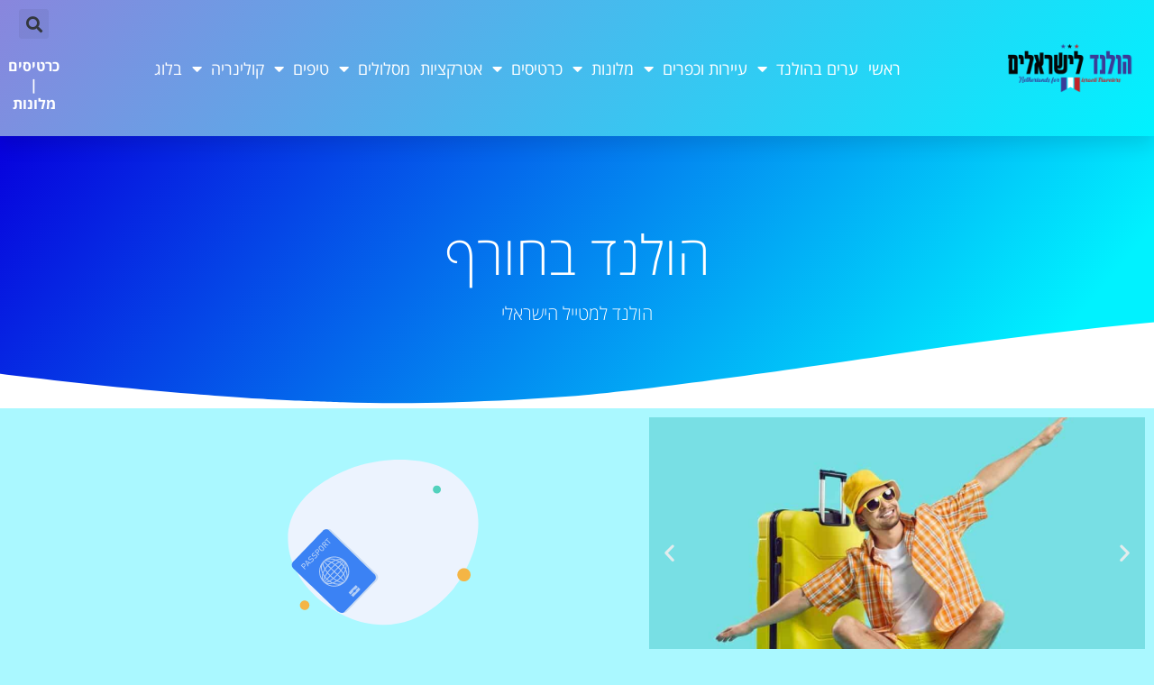

--- FILE ---
content_type: text/html; charset=UTF-8
request_url: https://www.netherlands.co.il/tag/%D7%94%D7%95%D7%9C%D7%A0%D7%93-%D7%91%D7%97%D7%95%D7%A8%D7%A3/
body_size: 45500
content:
<!DOCTYPE html>
<html dir="rtl" lang="he-IL">
<head><meta charset="UTF-8"><script>if(navigator.userAgent.match(/MSIE|Internet Explorer/i)||navigator.userAgent.match(/Trident\/7\..*?rv:11/i)){var href=document.location.href;if(!href.match(/[?&]nowprocket/)){if(href.indexOf("?")==-1){if(href.indexOf("#")==-1){document.location.href=href+"?nowprocket=1"}else{document.location.href=href.replace("#","?nowprocket=1#")}}else{if(href.indexOf("#")==-1){document.location.href=href+"&nowprocket=1"}else{document.location.href=href.replace("#","&nowprocket=1#")}}}}</script><script>(()=>{class RocketLazyLoadScripts{constructor(){this.v="2.0.3",this.userEvents=["keydown","keyup","mousedown","mouseup","mousemove","mouseover","mouseenter","mouseout","mouseleave","touchmove","touchstart","touchend","touchcancel","wheel","click","dblclick","input","visibilitychange"],this.attributeEvents=["onblur","onclick","oncontextmenu","ondblclick","onfocus","onmousedown","onmouseenter","onmouseleave","onmousemove","onmouseout","onmouseover","onmouseup","onmousewheel","onscroll","onsubmit"]}async t(){this.i(),this.o(),/iP(ad|hone)/.test(navigator.userAgent)&&this.h(),this.u(),this.l(this),this.m(),this.k(this),this.p(this),this._(),await Promise.all([this.R(),this.L()]),this.lastBreath=Date.now(),this.S(this),this.P(),this.D(),this.O(),this.M(),await this.C(this.delayedScripts.normal),await this.C(this.delayedScripts.defer),await this.C(this.delayedScripts.async),this.F("domReady"),await this.T(),await this.j(),await this.I(),this.F("windowLoad"),await this.A(),window.dispatchEvent(new Event("rocket-allScriptsLoaded")),this.everythingLoaded=!0,this.lastTouchEnd&&await new Promise((t=>setTimeout(t,500-Date.now()+this.lastTouchEnd))),this.H(),this.F("all"),this.U(),this.W()}i(){this.CSPIssue=sessionStorage.getItem("rocketCSPIssue"),document.addEventListener("securitypolicyviolation",(t=>{this.CSPIssue||"script-src-elem"!==t.violatedDirective||"data"!==t.blockedURI||(this.CSPIssue=!0,sessionStorage.setItem("rocketCSPIssue",!0))}),{isRocket:!0})}o(){window.addEventListener("pageshow",(t=>{this.persisted=t.persisted,this.realWindowLoadedFired=!0}),{isRocket:!0}),window.addEventListener("pagehide",(()=>{this.onFirstUserAction=null}),{isRocket:!0})}h(){let t;function e(e){t=e}window.addEventListener("touchstart",e,{isRocket:!0}),window.addEventListener("touchend",(function i(o){Math.abs(o.changedTouches[0].pageX-t.changedTouches[0].pageX)<10&&Math.abs(o.changedTouches[0].pageY-t.changedTouches[0].pageY)<10&&o.timeStamp-t.timeStamp<200&&(o.target.dispatchEvent(new PointerEvent("click",{target:o.target,bubbles:!0,cancelable:!0,detail:1})),event.preventDefault(),window.removeEventListener("touchstart",e,{isRocket:!0}),window.removeEventListener("touchend",i,{isRocket:!0}))}),{isRocket:!0})}q(t){this.userActionTriggered||("mousemove"!==t.type||this.firstMousemoveIgnored?"keyup"===t.type||"mouseover"===t.type||"mouseout"===t.type||(this.userActionTriggered=!0,this.onFirstUserAction&&this.onFirstUserAction()):this.firstMousemoveIgnored=!0),"click"===t.type&&t.preventDefault(),this.savedUserEvents.length>0&&(t.stopPropagation(),t.stopImmediatePropagation()),"touchstart"===this.lastEvent&&"touchend"===t.type&&(this.lastTouchEnd=Date.now()),"click"===t.type&&(this.lastTouchEnd=0),this.lastEvent=t.type,this.savedUserEvents.push(t)}u(){this.savedUserEvents=[],this.userEventHandler=this.q.bind(this),this.userEvents.forEach((t=>window.addEventListener(t,this.userEventHandler,{passive:!1,isRocket:!0})))}U(){this.userEvents.forEach((t=>window.removeEventListener(t,this.userEventHandler,{passive:!1,isRocket:!0}))),this.savedUserEvents.forEach((t=>{t.target.dispatchEvent(new window[t.constructor.name](t.type,t))}))}m(){this.eventsMutationObserver=new MutationObserver((t=>{const e="return false";for(const i of t){if("attributes"===i.type){const t=i.target.getAttribute(i.attributeName);t&&t!==e&&(i.target.setAttribute("data-rocket-"+i.attributeName,t),i.target["rocket"+i.attributeName]=new Function("event",t),i.target.setAttribute(i.attributeName,e))}"childList"===i.type&&i.addedNodes.forEach((t=>{if(t.nodeType===Node.ELEMENT_NODE)for(const i of t.attributes)this.attributeEvents.includes(i.name)&&i.value&&""!==i.value&&(t.setAttribute("data-rocket-"+i.name,i.value),t["rocket"+i.name]=new Function("event",i.value),t.setAttribute(i.name,e))}))}})),this.eventsMutationObserver.observe(document,{subtree:!0,childList:!0,attributeFilter:this.attributeEvents})}H(){this.eventsMutationObserver.disconnect(),this.attributeEvents.forEach((t=>{document.querySelectorAll("[data-rocket-"+t+"]").forEach((e=>{e.setAttribute(t,e.getAttribute("data-rocket-"+t)),e.removeAttribute("data-rocket-"+t)}))}))}k(t){Object.defineProperty(HTMLElement.prototype,"onclick",{get(){return this.rocketonclick||null},set(e){this.rocketonclick=e,this.setAttribute(t.everythingLoaded?"onclick":"data-rocket-onclick","this.rocketonclick(event)")}})}S(t){function e(e,i){let o=e[i];e[i]=null,Object.defineProperty(e,i,{get:()=>o,set(s){t.everythingLoaded?o=s:e["rocket"+i]=o=s}})}e(document,"onreadystatechange"),e(window,"onload"),e(window,"onpageshow");try{Object.defineProperty(document,"readyState",{get:()=>t.rocketReadyState,set(e){t.rocketReadyState=e},configurable:!0}),document.readyState="loading"}catch(t){console.log("WPRocket DJE readyState conflict, bypassing")}}l(t){this.originalAddEventListener=EventTarget.prototype.addEventListener,this.originalRemoveEventListener=EventTarget.prototype.removeEventListener,this.savedEventListeners=[],EventTarget.prototype.addEventListener=function(e,i,o){o&&o.isRocket||!t.B(e,this)&&!t.userEvents.includes(e)||t.B(e,this)&&!t.userActionTriggered||e.startsWith("rocket-")||t.everythingLoaded?t.originalAddEventListener.call(this,e,i,o):t.savedEventListeners.push({target:this,remove:!1,type:e,func:i,options:o})},EventTarget.prototype.removeEventListener=function(e,i,o){o&&o.isRocket||!t.B(e,this)&&!t.userEvents.includes(e)||t.B(e,this)&&!t.userActionTriggered||e.startsWith("rocket-")||t.everythingLoaded?t.originalRemoveEventListener.call(this,e,i,o):t.savedEventListeners.push({target:this,remove:!0,type:e,func:i,options:o})}}F(t){"all"===t&&(EventTarget.prototype.addEventListener=this.originalAddEventListener,EventTarget.prototype.removeEventListener=this.originalRemoveEventListener),this.savedEventListeners=this.savedEventListeners.filter((e=>{let i=e.type,o=e.target||window;return"domReady"===t&&"DOMContentLoaded"!==i&&"readystatechange"!==i||("windowLoad"===t&&"load"!==i&&"readystatechange"!==i&&"pageshow"!==i||(this.B(i,o)&&(i="rocket-"+i),e.remove?o.removeEventListener(i,e.func,e.options):o.addEventListener(i,e.func,e.options),!1))}))}p(t){let e;function i(e){return t.everythingLoaded?e:e.split(" ").map((t=>"load"===t||t.startsWith("load.")?"rocket-jquery-load":t)).join(" ")}function o(o){function s(e){const s=o.fn[e];o.fn[e]=o.fn.init.prototype[e]=function(){return this[0]===window&&t.userActionTriggered&&("string"==typeof arguments[0]||arguments[0]instanceof String?arguments[0]=i(arguments[0]):"object"==typeof arguments[0]&&Object.keys(arguments[0]).forEach((t=>{const e=arguments[0][t];delete arguments[0][t],arguments[0][i(t)]=e}))),s.apply(this,arguments),this}}if(o&&o.fn&&!t.allJQueries.includes(o)){const e={DOMContentLoaded:[],"rocket-DOMContentLoaded":[]};for(const t in e)document.addEventListener(t,(()=>{e[t].forEach((t=>t()))}),{isRocket:!0});o.fn.ready=o.fn.init.prototype.ready=function(i){function s(){parseInt(o.fn.jquery)>2?setTimeout((()=>i.bind(document)(o))):i.bind(document)(o)}return t.realDomReadyFired?!t.userActionTriggered||t.fauxDomReadyFired?s():e["rocket-DOMContentLoaded"].push(s):e.DOMContentLoaded.push(s),o([])},s("on"),s("one"),s("off"),t.allJQueries.push(o)}e=o}t.allJQueries=[],o(window.jQuery),Object.defineProperty(window,"jQuery",{get:()=>e,set(t){o(t)}})}P(){const t=new Map;document.write=document.writeln=function(e){const i=document.currentScript,o=document.createRange(),s=i.parentElement;let n=t.get(i);void 0===n&&(n=i.nextSibling,t.set(i,n));const c=document.createDocumentFragment();o.setStart(c,0),c.appendChild(o.createContextualFragment(e)),s.insertBefore(c,n)}}async R(){return new Promise((t=>{this.userActionTriggered?t():this.onFirstUserAction=t}))}async L(){return new Promise((t=>{document.addEventListener("DOMContentLoaded",(()=>{this.realDomReadyFired=!0,t()}),{isRocket:!0})}))}async I(){return this.realWindowLoadedFired?Promise.resolve():new Promise((t=>{window.addEventListener("load",t,{isRocket:!0})}))}M(){this.pendingScripts=[];this.scriptsMutationObserver=new MutationObserver((t=>{for(const e of t)e.addedNodes.forEach((t=>{"SCRIPT"!==t.tagName||t.noModule||t.isWPRocket||this.pendingScripts.push({script:t,promise:new Promise((e=>{const i=()=>{const i=this.pendingScripts.findIndex((e=>e.script===t));i>=0&&this.pendingScripts.splice(i,1),e()};t.addEventListener("load",i,{isRocket:!0}),t.addEventListener("error",i,{isRocket:!0}),setTimeout(i,1e3)}))})}))})),this.scriptsMutationObserver.observe(document,{childList:!0,subtree:!0})}async j(){await this.J(),this.pendingScripts.length?(await this.pendingScripts[0].promise,await this.j()):this.scriptsMutationObserver.disconnect()}D(){this.delayedScripts={normal:[],async:[],defer:[]},document.querySelectorAll("script[type$=rocketlazyloadscript]").forEach((t=>{t.hasAttribute("data-rocket-src")?t.hasAttribute("async")&&!1!==t.async?this.delayedScripts.async.push(t):t.hasAttribute("defer")&&!1!==t.defer||"module"===t.getAttribute("data-rocket-type")?this.delayedScripts.defer.push(t):this.delayedScripts.normal.push(t):this.delayedScripts.normal.push(t)}))}async _(){await this.L();let t=[];document.querySelectorAll("script[type$=rocketlazyloadscript][data-rocket-src]").forEach((e=>{let i=e.getAttribute("data-rocket-src");if(i&&!i.startsWith("data:")){i.startsWith("//")&&(i=location.protocol+i);try{const o=new URL(i).origin;o!==location.origin&&t.push({src:o,crossOrigin:e.crossOrigin||"module"===e.getAttribute("data-rocket-type")})}catch(t){}}})),t=[...new Map(t.map((t=>[JSON.stringify(t),t]))).values()],this.N(t,"preconnect")}async $(t){if(await this.G(),!0!==t.noModule||!("noModule"in HTMLScriptElement.prototype))return new Promise((e=>{let i;function o(){(i||t).setAttribute("data-rocket-status","executed"),e()}try{if(navigator.userAgent.includes("Firefox/")||""===navigator.vendor||this.CSPIssue)i=document.createElement("script"),[...t.attributes].forEach((t=>{let e=t.nodeName;"type"!==e&&("data-rocket-type"===e&&(e="type"),"data-rocket-src"===e&&(e="src"),i.setAttribute(e,t.nodeValue))})),t.text&&(i.text=t.text),t.nonce&&(i.nonce=t.nonce),i.hasAttribute("src")?(i.addEventListener("load",o,{isRocket:!0}),i.addEventListener("error",(()=>{i.setAttribute("data-rocket-status","failed-network"),e()}),{isRocket:!0}),setTimeout((()=>{i.isConnected||e()}),1)):(i.text=t.text,o()),i.isWPRocket=!0,t.parentNode.replaceChild(i,t);else{const i=t.getAttribute("data-rocket-type"),s=t.getAttribute("data-rocket-src");i?(t.type=i,t.removeAttribute("data-rocket-type")):t.removeAttribute("type"),t.addEventListener("load",o,{isRocket:!0}),t.addEventListener("error",(i=>{this.CSPIssue&&i.target.src.startsWith("data:")?(console.log("WPRocket: CSP fallback activated"),t.removeAttribute("src"),this.$(t).then(e)):(t.setAttribute("data-rocket-status","failed-network"),e())}),{isRocket:!0}),s?(t.fetchPriority="high",t.removeAttribute("data-rocket-src"),t.src=s):t.src="data:text/javascript;base64,"+window.btoa(unescape(encodeURIComponent(t.text)))}}catch(i){t.setAttribute("data-rocket-status","failed-transform"),e()}}));t.setAttribute("data-rocket-status","skipped")}async C(t){const e=t.shift();return e?(e.isConnected&&await this.$(e),this.C(t)):Promise.resolve()}O(){this.N([...this.delayedScripts.normal,...this.delayedScripts.defer,...this.delayedScripts.async],"preload")}N(t,e){this.trash=this.trash||[];let i=!0;var o=document.createDocumentFragment();t.forEach((t=>{const s=t.getAttribute&&t.getAttribute("data-rocket-src")||t.src;if(s&&!s.startsWith("data:")){const n=document.createElement("link");n.href=s,n.rel=e,"preconnect"!==e&&(n.as="script",n.fetchPriority=i?"high":"low"),t.getAttribute&&"module"===t.getAttribute("data-rocket-type")&&(n.crossOrigin=!0),t.crossOrigin&&(n.crossOrigin=t.crossOrigin),t.integrity&&(n.integrity=t.integrity),t.nonce&&(n.nonce=t.nonce),o.appendChild(n),this.trash.push(n),i=!1}})),document.head.appendChild(o)}W(){this.trash.forEach((t=>t.remove()))}async T(){try{document.readyState="interactive"}catch(t){}this.fauxDomReadyFired=!0;try{await this.G(),document.dispatchEvent(new Event("rocket-readystatechange")),await this.G(),document.rocketonreadystatechange&&document.rocketonreadystatechange(),await this.G(),document.dispatchEvent(new Event("rocket-DOMContentLoaded")),await this.G(),window.dispatchEvent(new Event("rocket-DOMContentLoaded"))}catch(t){console.error(t)}}async A(){try{document.readyState="complete"}catch(t){}try{await this.G(),document.dispatchEvent(new Event("rocket-readystatechange")),await this.G(),document.rocketonreadystatechange&&document.rocketonreadystatechange(),await this.G(),window.dispatchEvent(new Event("rocket-load")),await this.G(),window.rocketonload&&window.rocketonload(),await this.G(),this.allJQueries.forEach((t=>t(window).trigger("rocket-jquery-load"))),await this.G();const t=new Event("rocket-pageshow");t.persisted=this.persisted,window.dispatchEvent(t),await this.G(),window.rocketonpageshow&&window.rocketonpageshow({persisted:this.persisted})}catch(t){console.error(t)}}async G(){Date.now()-this.lastBreath>45&&(await this.J(),this.lastBreath=Date.now())}async J(){return document.hidden?new Promise((t=>setTimeout(t))):new Promise((t=>requestAnimationFrame(t)))}B(t,e){return e===document&&"readystatechange"===t||(e===document&&"DOMContentLoaded"===t||(e===window&&"DOMContentLoaded"===t||(e===window&&"load"===t||e===window&&"pageshow"===t)))}static run(){(new RocketLazyLoadScripts).t()}}RocketLazyLoadScripts.run()})();</script>
	
	<meta name="viewport" content="width=device-width, initial-scale=1.0, viewport-fit=cover" />		<style>
#wpadminbar #wp-admin-bar-wccp_free_top_button .ab-icon:before {
	content: "\f160";
	color: #02CA02;
	top: 3px;
}
#wpadminbar #wp-admin-bar-wccp_free_top_button .ab-icon {
	transform: rotate(45deg);
}
</style>
<!-- script | dynamic -->
<script type="rocketlazyloadscript" id="mfn-dnmc-config-js">
//<![CDATA[
window.mfn = {mobile_init:1240,nicescroll:40,parallax:"translate3d",responsive:1,retina_disable:0};
window.mfn_prettyphoto = {disable:false,disableMobile:false,title:false,style:"pp_default",width:0,height:0};
window.mfn_sliders = {blog:0,clients:0,offer:0,portfolio:0,shop:0,slider:0,testimonials:0};
//]]>
</script>
<meta name='robots' content='index, follow, max-image-preview:large, max-snippet:-1, max-video-preview:-1' />

	<!-- This site is optimized with the Yoast SEO plugin v26.8 - https://yoast.com/product/yoast-seo-wordpress/ -->
	<title>הולנד בחורף - הולנד | המדריך הרשמי לחופשה וטיול בהולנד</title>
<link data-rocket-preload as="style" href="https://fonts.googleapis.com/css?family=Roboto%3A1%2C300%2C400%2C400italic%2C700%7CLaila%3A1%2C300%2C400%2C400italic%2C700&#038;display=swap" rel="preload">
<link href="https://fonts.googleapis.com/css?family=Roboto%3A1%2C300%2C400%2C400italic%2C700%7CLaila%3A1%2C300%2C400%2C400italic%2C700&#038;display=swap" media="print" onload="this.media=&#039;all&#039;" rel="stylesheet">
<noscript><link rel="stylesheet" href="https://fonts.googleapis.com/css?family=Roboto%3A1%2C300%2C400%2C400italic%2C700%7CLaila%3A1%2C300%2C400%2C400italic%2C700&#038;display=swap"></noscript>
	<link rel="canonical" href="https://www.netherlands.co.il/tag/הולנד-בחורף/" />
	<meta property="og:locale" content="he_IL" />
	<meta property="og:type" content="article" />
	<meta property="og:title" content="הולנד בחורף - הולנד | המדריך הרשמי לחופשה וטיול בהולנד" />
	<meta property="og:url" content="https://www.netherlands.co.il/tag/הולנד-בחורף/" />
	<meta property="og:site_name" content="הולנד | המדריך הרשמי לחופשה וטיול בהולנד" />
	<meta name="twitter:card" content="summary_large_image" />
	<script type="application/ld+json" class="yoast-schema-graph">{"@context":"https://schema.org","@graph":[{"@type":"CollectionPage","@id":"https://www.netherlands.co.il/tag/%d7%94%d7%95%d7%9c%d7%a0%d7%93-%d7%91%d7%97%d7%95%d7%a8%d7%a3/","url":"https://www.netherlands.co.il/tag/%d7%94%d7%95%d7%9c%d7%a0%d7%93-%d7%91%d7%97%d7%95%d7%a8%d7%a3/","name":"הולנד בחורף - הולנד | המדריך הרשמי לחופשה וטיול בהולנד","isPartOf":{"@id":"https://www.netherlands.co.il/#website"},"primaryImageOfPage":{"@id":"https://www.netherlands.co.il/tag/%d7%94%d7%95%d7%9c%d7%a0%d7%93-%d7%91%d7%97%d7%95%d7%a8%d7%a3/#primaryimage"},"image":{"@id":"https://www.netherlands.co.il/tag/%d7%94%d7%95%d7%9c%d7%a0%d7%93-%d7%91%d7%97%d7%95%d7%a8%d7%a3/#primaryimage"},"thumbnailUrl":"https://www.netherlands.co.il/wp-content/uploads/2021/01/landscape-2041213_640-1.jpg","breadcrumb":{"@id":"https://www.netherlands.co.il/tag/%d7%94%d7%95%d7%9c%d7%a0%d7%93-%d7%91%d7%97%d7%95%d7%a8%d7%a3/#breadcrumb"},"inLanguage":"he-IL"},{"@type":"ImageObject","inLanguage":"he-IL","@id":"https://www.netherlands.co.il/tag/%d7%94%d7%95%d7%9c%d7%a0%d7%93-%d7%91%d7%97%d7%95%d7%a8%d7%a3/#primaryimage","url":"https://www.netherlands.co.il/wp-content/uploads/2021/01/landscape-2041213_640-1.jpg","contentUrl":"https://www.netherlands.co.il/wp-content/uploads/2021/01/landscape-2041213_640-1.jpg","width":640,"height":426,"caption":"הולנד מזג אוויר"},{"@type":"BreadcrumbList","@id":"https://www.netherlands.co.il/tag/%d7%94%d7%95%d7%9c%d7%a0%d7%93-%d7%91%d7%97%d7%95%d7%a8%d7%a3/#breadcrumb","itemListElement":[{"@type":"ListItem","position":1,"name":"Home","item":"https://www.netherlands.co.il/"},{"@type":"ListItem","position":2,"name":"הולנד בחורף"}]},{"@type":"WebSite","@id":"https://www.netherlands.co.il/#website","url":"https://www.netherlands.co.il/","name":"הולנד | המדריך הרשמי לחופשה וטיול בהולנד","description":"המלצות וטיפים למטייל בהולנד - אמסטרדם, רוטרדם ועוד","potentialAction":[{"@type":"SearchAction","target":{"@type":"EntryPoint","urlTemplate":"https://www.netherlands.co.il/?s={search_term_string}"},"query-input":{"@type":"PropertyValueSpecification","valueRequired":true,"valueName":"search_term_string"}}],"inLanguage":"he-IL"}]}</script>
	<!-- / Yoast SEO plugin. -->


<link rel='dns-prefetch' href='//www.googletagmanager.com' />
<link rel='dns-prefetch' href='//fonts.googleapis.com' />
<link rel='dns-prefetch' href='//pagead2.googlesyndication.com' />
<link href='https://fonts.gstatic.com' crossorigin rel='preconnect' />
<link rel="alternate" type="application/rss+xml" title="הולנד | המדריך הרשמי לחופשה וטיול בהולנד &laquo; פיד‏" href="https://www.netherlands.co.il/feed/" />
<link rel="alternate" type="application/rss+xml" title="הולנד | המדריך הרשמי לחופשה וטיול בהולנד &laquo; פיד תגובות‏" href="https://www.netherlands.co.il/comments/feed/" />
<link rel="alternate" type="application/rss+xml" title="הולנד | המדריך הרשמי לחופשה וטיול בהולנד &laquo; פיד מהתגית הולנד בחורף" href="https://www.netherlands.co.il/tag/%d7%94%d7%95%d7%9c%d7%a0%d7%93-%d7%91%d7%97%d7%95%d7%a8%d7%a3/feed/" />
<style id='wp-img-auto-sizes-contain-inline-css' type='text/css'>
img:is([sizes=auto i],[sizes^="auto," i]){contain-intrinsic-size:3000px 1500px}
/*# sourceURL=wp-img-auto-sizes-contain-inline-css */
</style>
<style id='wp-emoji-styles-inline-css' type='text/css'>

	img.wp-smiley, img.emoji {
		display: inline !important;
		border: none !important;
		box-shadow: none !important;
		height: 1em !important;
		width: 1em !important;
		margin: 0 0.07em !important;
		vertical-align: -0.1em !important;
		background: none !important;
		padding: 0 !important;
	}
/*# sourceURL=wp-emoji-styles-inline-css */
</style>
<link rel='stylesheet' id='wp-block-library-rtl-css' href='https://www.netherlands.co.il/wp-includes/css/dist/block-library/style-rtl.min.css?ver=6.9' type='text/css' media='all' />
<style id='classic-theme-styles-inline-css' type='text/css'>
/*! This file is auto-generated */
.wp-block-button__link{color:#fff;background-color:#32373c;border-radius:9999px;box-shadow:none;text-decoration:none;padding:calc(.667em + 2px) calc(1.333em + 2px);font-size:1.125em}.wp-block-file__button{background:#32373c;color:#fff;text-decoration:none}
/*# sourceURL=/wp-includes/css/classic-themes.min.css */
</style>
<style id='global-styles-inline-css' type='text/css'>
:root{--wp--preset--aspect-ratio--square: 1;--wp--preset--aspect-ratio--4-3: 4/3;--wp--preset--aspect-ratio--3-4: 3/4;--wp--preset--aspect-ratio--3-2: 3/2;--wp--preset--aspect-ratio--2-3: 2/3;--wp--preset--aspect-ratio--16-9: 16/9;--wp--preset--aspect-ratio--9-16: 9/16;--wp--preset--color--black: #000000;--wp--preset--color--cyan-bluish-gray: #abb8c3;--wp--preset--color--white: #ffffff;--wp--preset--color--pale-pink: #f78da7;--wp--preset--color--vivid-red: #cf2e2e;--wp--preset--color--luminous-vivid-orange: #ff6900;--wp--preset--color--luminous-vivid-amber: #fcb900;--wp--preset--color--light-green-cyan: #7bdcb5;--wp--preset--color--vivid-green-cyan: #00d084;--wp--preset--color--pale-cyan-blue: #8ed1fc;--wp--preset--color--vivid-cyan-blue: #0693e3;--wp--preset--color--vivid-purple: #9b51e0;--wp--preset--gradient--vivid-cyan-blue-to-vivid-purple: linear-gradient(135deg,rgb(6,147,227) 0%,rgb(155,81,224) 100%);--wp--preset--gradient--light-green-cyan-to-vivid-green-cyan: linear-gradient(135deg,rgb(122,220,180) 0%,rgb(0,208,130) 100%);--wp--preset--gradient--luminous-vivid-amber-to-luminous-vivid-orange: linear-gradient(135deg,rgb(252,185,0) 0%,rgb(255,105,0) 100%);--wp--preset--gradient--luminous-vivid-orange-to-vivid-red: linear-gradient(135deg,rgb(255,105,0) 0%,rgb(207,46,46) 100%);--wp--preset--gradient--very-light-gray-to-cyan-bluish-gray: linear-gradient(135deg,rgb(238,238,238) 0%,rgb(169,184,195) 100%);--wp--preset--gradient--cool-to-warm-spectrum: linear-gradient(135deg,rgb(74,234,220) 0%,rgb(151,120,209) 20%,rgb(207,42,186) 40%,rgb(238,44,130) 60%,rgb(251,105,98) 80%,rgb(254,248,76) 100%);--wp--preset--gradient--blush-light-purple: linear-gradient(135deg,rgb(255,206,236) 0%,rgb(152,150,240) 100%);--wp--preset--gradient--blush-bordeaux: linear-gradient(135deg,rgb(254,205,165) 0%,rgb(254,45,45) 50%,rgb(107,0,62) 100%);--wp--preset--gradient--luminous-dusk: linear-gradient(135deg,rgb(255,203,112) 0%,rgb(199,81,192) 50%,rgb(65,88,208) 100%);--wp--preset--gradient--pale-ocean: linear-gradient(135deg,rgb(255,245,203) 0%,rgb(182,227,212) 50%,rgb(51,167,181) 100%);--wp--preset--gradient--electric-grass: linear-gradient(135deg,rgb(202,248,128) 0%,rgb(113,206,126) 100%);--wp--preset--gradient--midnight: linear-gradient(135deg,rgb(2,3,129) 0%,rgb(40,116,252) 100%);--wp--preset--font-size--small: 13px;--wp--preset--font-size--medium: 20px;--wp--preset--font-size--large: 36px;--wp--preset--font-size--x-large: 42px;--wp--preset--spacing--20: 0.44rem;--wp--preset--spacing--30: 0.67rem;--wp--preset--spacing--40: 1rem;--wp--preset--spacing--50: 1.5rem;--wp--preset--spacing--60: 2.25rem;--wp--preset--spacing--70: 3.38rem;--wp--preset--spacing--80: 5.06rem;--wp--preset--shadow--natural: 6px 6px 9px rgba(0, 0, 0, 0.2);--wp--preset--shadow--deep: 12px 12px 50px rgba(0, 0, 0, 0.4);--wp--preset--shadow--sharp: 6px 6px 0px rgba(0, 0, 0, 0.2);--wp--preset--shadow--outlined: 6px 6px 0px -3px rgb(255, 255, 255), 6px 6px rgb(0, 0, 0);--wp--preset--shadow--crisp: 6px 6px 0px rgb(0, 0, 0);}:where(.is-layout-flex){gap: 0.5em;}:where(.is-layout-grid){gap: 0.5em;}body .is-layout-flex{display: flex;}.is-layout-flex{flex-wrap: wrap;align-items: center;}.is-layout-flex > :is(*, div){margin: 0;}body .is-layout-grid{display: grid;}.is-layout-grid > :is(*, div){margin: 0;}:where(.wp-block-columns.is-layout-flex){gap: 2em;}:where(.wp-block-columns.is-layout-grid){gap: 2em;}:where(.wp-block-post-template.is-layout-flex){gap: 1.25em;}:where(.wp-block-post-template.is-layout-grid){gap: 1.25em;}.has-black-color{color: var(--wp--preset--color--black) !important;}.has-cyan-bluish-gray-color{color: var(--wp--preset--color--cyan-bluish-gray) !important;}.has-white-color{color: var(--wp--preset--color--white) !important;}.has-pale-pink-color{color: var(--wp--preset--color--pale-pink) !important;}.has-vivid-red-color{color: var(--wp--preset--color--vivid-red) !important;}.has-luminous-vivid-orange-color{color: var(--wp--preset--color--luminous-vivid-orange) !important;}.has-luminous-vivid-amber-color{color: var(--wp--preset--color--luminous-vivid-amber) !important;}.has-light-green-cyan-color{color: var(--wp--preset--color--light-green-cyan) !important;}.has-vivid-green-cyan-color{color: var(--wp--preset--color--vivid-green-cyan) !important;}.has-pale-cyan-blue-color{color: var(--wp--preset--color--pale-cyan-blue) !important;}.has-vivid-cyan-blue-color{color: var(--wp--preset--color--vivid-cyan-blue) !important;}.has-vivid-purple-color{color: var(--wp--preset--color--vivid-purple) !important;}.has-black-background-color{background-color: var(--wp--preset--color--black) !important;}.has-cyan-bluish-gray-background-color{background-color: var(--wp--preset--color--cyan-bluish-gray) !important;}.has-white-background-color{background-color: var(--wp--preset--color--white) !important;}.has-pale-pink-background-color{background-color: var(--wp--preset--color--pale-pink) !important;}.has-vivid-red-background-color{background-color: var(--wp--preset--color--vivid-red) !important;}.has-luminous-vivid-orange-background-color{background-color: var(--wp--preset--color--luminous-vivid-orange) !important;}.has-luminous-vivid-amber-background-color{background-color: var(--wp--preset--color--luminous-vivid-amber) !important;}.has-light-green-cyan-background-color{background-color: var(--wp--preset--color--light-green-cyan) !important;}.has-vivid-green-cyan-background-color{background-color: var(--wp--preset--color--vivid-green-cyan) !important;}.has-pale-cyan-blue-background-color{background-color: var(--wp--preset--color--pale-cyan-blue) !important;}.has-vivid-cyan-blue-background-color{background-color: var(--wp--preset--color--vivid-cyan-blue) !important;}.has-vivid-purple-background-color{background-color: var(--wp--preset--color--vivid-purple) !important;}.has-black-border-color{border-color: var(--wp--preset--color--black) !important;}.has-cyan-bluish-gray-border-color{border-color: var(--wp--preset--color--cyan-bluish-gray) !important;}.has-white-border-color{border-color: var(--wp--preset--color--white) !important;}.has-pale-pink-border-color{border-color: var(--wp--preset--color--pale-pink) !important;}.has-vivid-red-border-color{border-color: var(--wp--preset--color--vivid-red) !important;}.has-luminous-vivid-orange-border-color{border-color: var(--wp--preset--color--luminous-vivid-orange) !important;}.has-luminous-vivid-amber-border-color{border-color: var(--wp--preset--color--luminous-vivid-amber) !important;}.has-light-green-cyan-border-color{border-color: var(--wp--preset--color--light-green-cyan) !important;}.has-vivid-green-cyan-border-color{border-color: var(--wp--preset--color--vivid-green-cyan) !important;}.has-pale-cyan-blue-border-color{border-color: var(--wp--preset--color--pale-cyan-blue) !important;}.has-vivid-cyan-blue-border-color{border-color: var(--wp--preset--color--vivid-cyan-blue) !important;}.has-vivid-purple-border-color{border-color: var(--wp--preset--color--vivid-purple) !important;}.has-vivid-cyan-blue-to-vivid-purple-gradient-background{background: var(--wp--preset--gradient--vivid-cyan-blue-to-vivid-purple) !important;}.has-light-green-cyan-to-vivid-green-cyan-gradient-background{background: var(--wp--preset--gradient--light-green-cyan-to-vivid-green-cyan) !important;}.has-luminous-vivid-amber-to-luminous-vivid-orange-gradient-background{background: var(--wp--preset--gradient--luminous-vivid-amber-to-luminous-vivid-orange) !important;}.has-luminous-vivid-orange-to-vivid-red-gradient-background{background: var(--wp--preset--gradient--luminous-vivid-orange-to-vivid-red) !important;}.has-very-light-gray-to-cyan-bluish-gray-gradient-background{background: var(--wp--preset--gradient--very-light-gray-to-cyan-bluish-gray) !important;}.has-cool-to-warm-spectrum-gradient-background{background: var(--wp--preset--gradient--cool-to-warm-spectrum) !important;}.has-blush-light-purple-gradient-background{background: var(--wp--preset--gradient--blush-light-purple) !important;}.has-blush-bordeaux-gradient-background{background: var(--wp--preset--gradient--blush-bordeaux) !important;}.has-luminous-dusk-gradient-background{background: var(--wp--preset--gradient--luminous-dusk) !important;}.has-pale-ocean-gradient-background{background: var(--wp--preset--gradient--pale-ocean) !important;}.has-electric-grass-gradient-background{background: var(--wp--preset--gradient--electric-grass) !important;}.has-midnight-gradient-background{background: var(--wp--preset--gradient--midnight) !important;}.has-small-font-size{font-size: var(--wp--preset--font-size--small) !important;}.has-medium-font-size{font-size: var(--wp--preset--font-size--medium) !important;}.has-large-font-size{font-size: var(--wp--preset--font-size--large) !important;}.has-x-large-font-size{font-size: var(--wp--preset--font-size--x-large) !important;}
:where(.wp-block-post-template.is-layout-flex){gap: 1.25em;}:where(.wp-block-post-template.is-layout-grid){gap: 1.25em;}
:where(.wp-block-term-template.is-layout-flex){gap: 1.25em;}:where(.wp-block-term-template.is-layout-grid){gap: 1.25em;}
:where(.wp-block-columns.is-layout-flex){gap: 2em;}:where(.wp-block-columns.is-layout-grid){gap: 2em;}
:root :where(.wp-block-pullquote){font-size: 1.5em;line-height: 1.6;}
/*# sourceURL=global-styles-inline-css */
</style>
<link rel='stylesheet' id='kk-star-ratings-css' href='https://www.netherlands.co.il/wp-content/plugins/kk-star-ratings/src/core/public/css/kk-star-ratings.min.css?ver=5.4.10.3' type='text/css' media='all' />
<link rel='stylesheet' id='style-css' href='https://www.netherlands.co.il/wp-content/themes/betheme/style.css?ver=15.6' type='text/css' media='all' />
<link data-minify="1" rel='stylesheet' id='mfn-base-css' href='https://www.netherlands.co.il/wp-content/cache/min/1/wp-content/themes/betheme/css/base.css?ver=1769318332' type='text/css' media='all' />
<link data-minify="1" rel='stylesheet' id='mfn-layout-css' href='https://www.netherlands.co.il/wp-content/cache/min/1/wp-content/themes/betheme/css/layout.css?ver=1769318332' type='text/css' media='all' />
<link data-minify="1" rel='stylesheet' id='mfn-shortcodes-css' href='https://www.netherlands.co.il/wp-content/cache/min/1/wp-content/themes/betheme/css/shortcodes.css?ver=1769318332' type='text/css' media='all' />
<link rel='stylesheet' id='mfn-animations-css' href='https://www.netherlands.co.il/wp-content/themes/betheme/assets/animations/animations.min.css?ver=15.6' type='text/css' media='all' />
<link data-minify="1" rel='stylesheet' id='mfn-jquery-ui-css' href='https://www.netherlands.co.il/wp-content/cache/min/1/wp-content/themes/betheme/assets/ui/jquery.ui.all.css?ver=1769318332' type='text/css' media='all' />
<link data-minify="1" rel='stylesheet' id='mfn-prettyPhoto-css' href='https://www.netherlands.co.il/wp-content/cache/min/1/wp-content/themes/betheme/assets/prettyPhoto/prettyPhoto.css?ver=1769318332' type='text/css' media='all' />
<link data-minify="1" rel='stylesheet' id='mfn-jplayer-css' href='https://www.netherlands.co.il/wp-content/cache/min/1/wp-content/themes/betheme/assets/jplayer/css/jplayer.blue.monday.css?ver=1769318332' type='text/css' media='all' />
<link data-minify="1" rel='stylesheet' id='mfn-responsive-css' href='https://www.netherlands.co.il/wp-content/cache/min/1/wp-content/themes/betheme/css/responsive.css?ver=1769318332' type='text/css' media='all' />


<link rel='stylesheet' id='e-animation-pop-css' href='https://www.netherlands.co.il/wp-content/plugins/elementor/assets/lib/animations/styles/e-animation-pop.min.css?ver=3.34.2' type='text/css' media='all' />
<link rel='stylesheet' id='elementor-frontend-css' href='https://www.netherlands.co.il/wp-content/plugins/elementor/assets/css/frontend.min.css?ver=3.34.2' type='text/css' media='all' />
<link rel='stylesheet' id='widget-image-css' href='https://www.netherlands.co.il/wp-content/plugins/elementor/assets/css/widget-image-rtl.min.css?ver=3.34.2' type='text/css' media='all' />
<link rel='stylesheet' id='e-animation-hang-css' href='https://www.netherlands.co.il/wp-content/plugins/elementor/assets/lib/animations/styles/e-animation-hang.min.css?ver=3.34.2' type='text/css' media='all' />
<link rel='stylesheet' id='widget-nav-menu-css' href='https://www.netherlands.co.il/wp-content/plugins/elementor-pro/assets/css/widget-nav-menu-rtl.min.css?ver=3.34.2' type='text/css' media='all' />
<link rel='stylesheet' id='widget-search-form-css' href='https://www.netherlands.co.il/wp-content/plugins/elementor-pro/assets/css/widget-search-form-rtl.min.css?ver=3.34.2' type='text/css' media='all' />
<link rel='stylesheet' id='elementor-icons-shared-0-css' href='https://www.netherlands.co.il/wp-content/plugins/elementor/assets/lib/font-awesome/css/fontawesome.min.css?ver=5.15.3' type='text/css' media='all' />
<link data-minify="1" rel='stylesheet' id='elementor-icons-fa-solid-css' href='https://www.netherlands.co.il/wp-content/cache/min/1/wp-content/plugins/elementor/assets/lib/font-awesome/css/solid.min.css?ver=1769318332' type='text/css' media='all' />
<link rel='stylesheet' id='e-sticky-css' href='https://www.netherlands.co.il/wp-content/plugins/elementor-pro/assets/css/modules/sticky.min.css?ver=3.34.2' type='text/css' media='all' />
<link rel='stylesheet' id='widget-heading-css' href='https://www.netherlands.co.il/wp-content/plugins/elementor/assets/css/widget-heading-rtl.min.css?ver=3.34.2' type='text/css' media='all' />
<link rel='stylesheet' id='widget-form-css' href='https://www.netherlands.co.il/wp-content/plugins/elementor-pro/assets/css/widget-form-rtl.min.css?ver=3.34.2' type='text/css' media='all' />
<link rel='stylesheet' id='e-shapes-css' href='https://www.netherlands.co.il/wp-content/plugins/elementor/assets/css/conditionals/shapes.min.css?ver=3.34.2' type='text/css' media='all' />
<link rel='stylesheet' id='e-animation-fadeInUp-css' href='https://www.netherlands.co.il/wp-content/plugins/elementor/assets/lib/animations/styles/fadeInUp.min.css?ver=3.34.2' type='text/css' media='all' />
<link data-minify="1" rel='stylesheet' id='swiper-css' href='https://www.netherlands.co.il/wp-content/cache/min/1/wp-content/plugins/elementor/assets/lib/swiper/v8/css/swiper.min.css?ver=1769318332' type='text/css' media='all' />
<link rel='stylesheet' id='e-swiper-css' href='https://www.netherlands.co.il/wp-content/plugins/elementor/assets/css/conditionals/e-swiper.min.css?ver=3.34.2' type='text/css' media='all' />
<link rel='stylesheet' id='widget-slides-css' href='https://www.netherlands.co.il/wp-content/plugins/elementor-pro/assets/css/widget-slides-rtl.min.css?ver=3.34.2' type='text/css' media='all' />
<link rel='stylesheet' id='widget-lottie-css' href='https://www.netherlands.co.il/wp-content/plugins/elementor-pro/assets/css/widget-lottie-rtl.min.css?ver=3.34.2' type='text/css' media='all' />
<link rel='stylesheet' id='widget-posts-css' href='https://www.netherlands.co.il/wp-content/plugins/elementor-pro/assets/css/widget-posts-rtl.min.css?ver=3.34.2' type='text/css' media='all' />
<link rel='stylesheet' id='e-motion-fx-css' href='https://www.netherlands.co.il/wp-content/plugins/elementor-pro/assets/css/modules/motion-fx.min.css?ver=3.34.2' type='text/css' media='all' />
<link data-minify="1" rel='stylesheet' id='elementor-icons-css' href='https://www.netherlands.co.il/wp-content/cache/min/1/wp-content/plugins/elementor/assets/lib/eicons/css/elementor-icons.min.css?ver=1769318332' type='text/css' media='all' />
<link rel='stylesheet' id='elementor-post-1590-css' href='https://www.netherlands.co.il/wp-content/uploads/elementor/css/post-1590.css?ver=1769318331' type='text/css' media='all' />
<link rel='stylesheet' id='elementor-post-972-css' href='https://www.netherlands.co.il/wp-content/uploads/elementor/css/post-972.css?ver=1769318331' type='text/css' media='all' />
<link rel='stylesheet' id='elementor-post-999-css' href='https://www.netherlands.co.il/wp-content/uploads/elementor/css/post-999.css?ver=1769318331' type='text/css' media='all' />
<link rel='stylesheet' id='elementor-post-1004-css' href='https://www.netherlands.co.il/wp-content/uploads/elementor/css/post-1004.css?ver=1769318331' type='text/css' media='all' />
<style id='rocket-lazyload-inline-css' type='text/css'>
.rll-youtube-player{position:relative;padding-bottom:56.23%;height:0;overflow:hidden;max-width:100%;}.rll-youtube-player:focus-within{outline: 2px solid currentColor;outline-offset: 5px;}.rll-youtube-player iframe{position:absolute;top:0;left:0;width:100%;height:100%;z-index:100;background:0 0}.rll-youtube-player img{bottom:0;display:block;left:0;margin:auto;max-width:100%;width:100%;position:absolute;right:0;top:0;border:none;height:auto;-webkit-transition:.4s all;-moz-transition:.4s all;transition:.4s all}.rll-youtube-player img:hover{-webkit-filter:brightness(75%)}.rll-youtube-player .play{height:100%;width:100%;left:0;top:0;position:absolute;background:url(https://www.netherlands.co.il/wp-content/plugins/wp-rocket/assets/img/youtube.png) no-repeat center;background-color: transparent !important;cursor:pointer;border:none;}
/*# sourceURL=rocket-lazyload-inline-css */
</style>
<link data-minify="1" rel='stylesheet' id='elementor-gf-local-varelaround-css' href='https://www.netherlands.co.il/wp-content/cache/min/1/wp-content/uploads/elementor/google-fonts/css/varelaround.css?ver=1769318332' type='text/css' media='all' />
<link data-minify="1" rel='stylesheet' id='elementor-gf-local-opensanshebrew-css' href='https://www.netherlands.co.il/wp-content/cache/min/1/wp-content/uploads/elementor/google-fonts/css/opensanshebrew.css?ver=1769318332' type='text/css' media='all' />
<script type="text/javascript" src="https://www.netherlands.co.il/wp-includes/js/jquery/jquery.min.js?ver=3.7.1" id="jquery-core-js"></script>
<script type="text/javascript" src="https://www.netherlands.co.il/wp-includes/js/jquery/jquery-migrate.min.js?ver=3.4.1" id="jquery-migrate-js" data-rocket-defer defer></script>

<!-- Google tag (gtag.js) snippet added by Site Kit -->
<!-- Google Analytics snippet added by Site Kit -->
<script type="rocketlazyloadscript" data-rocket-type="text/javascript" data-rocket-src="https://www.googletagmanager.com/gtag/js?id=G-92FTHJ10LS" id="google_gtagjs-js" async></script>
<script type="text/javascript" id="google_gtagjs-js-after">
/* <![CDATA[ */
window.dataLayer = window.dataLayer || [];function gtag(){dataLayer.push(arguments);}
gtag("set","linker",{"domains":["www.netherlands.co.il"]});
gtag("js", new Date());
gtag("set", "developer_id.dZTNiMT", true);
gtag("config", "G-92FTHJ10LS");
//# sourceURL=google_gtagjs-js-after
/* ]]> */
</script>
<link rel="https://api.w.org/" href="https://www.netherlands.co.il/wp-json/" /><link rel="alternate" title="JSON" type="application/json" href="https://www.netherlands.co.il/wp-json/wp/v2/tags/254" /><link rel="EditURI" type="application/rsd+xml" title="RSD" href="https://www.netherlands.co.il/xmlrpc.php?rsd" />
<link data-minify="1" rel="stylesheet" href="https://www.netherlands.co.il/wp-content/cache/min/1/wp-content/themes/betheme/rtl.css?ver=1769318332" type="text/css" media="screen" /><meta name="generator" content="WordPress 6.9" />
<meta name="generator" content="Site Kit by Google 1.170.0" /><script type="rocketlazyloadscript" id='pixel-script-poptin' data-rocket-src='https://cdn.popt.in/pixel.js?id=20055c3dc4501' async='true'></script> <script type="rocketlazyloadscript" id="wpcp_disable_selection" data-rocket-type="text/javascript">
var image_save_msg='You are not allowed to save images!';
	var no_menu_msg='Context Menu disabled!';
	var smessage = "התוכן מוגן !!";

function disableEnterKey(e)
{
	var elemtype = e.target.tagName;
	
	elemtype = elemtype.toUpperCase();
	
	if (elemtype == "TEXT" || elemtype == "TEXTAREA" || elemtype == "INPUT" || elemtype == "PASSWORD" || elemtype == "SELECT" || elemtype == "OPTION" || elemtype == "EMBED")
	{
		elemtype = 'TEXT';
	}
	
	if (e.ctrlKey){
     var key;
     if(window.event)
          key = window.event.keyCode;     //IE
     else
          key = e.which;     //firefox (97)
    //if (key != 17) alert(key);
     if (elemtype!= 'TEXT' && (key == 97 || key == 65 || key == 67 || key == 99 || key == 88 || key == 120 || key == 26 || key == 85  || key == 86 || key == 83 || key == 43 || key == 73))
     {
		if(wccp_free_iscontenteditable(e)) return true;
		show_wpcp_message('You are not allowed to copy content or view source');
		return false;
     }else
     	return true;
     }
}


/*For contenteditable tags*/
function wccp_free_iscontenteditable(e)
{
	var e = e || window.event; // also there is no e.target property in IE. instead IE uses window.event.srcElement
  	
	var target = e.target || e.srcElement;

	var elemtype = e.target.nodeName;
	
	elemtype = elemtype.toUpperCase();
	
	var iscontenteditable = "false";
		
	if(typeof target.getAttribute!="undefined" ) iscontenteditable = target.getAttribute("contenteditable"); // Return true or false as string
	
	var iscontenteditable2 = false;
	
	if(typeof target.isContentEditable!="undefined" ) iscontenteditable2 = target.isContentEditable; // Return true or false as boolean

	if(target.parentElement.isContentEditable) iscontenteditable2 = true;
	
	if (iscontenteditable == "true" || iscontenteditable2 == true)
	{
		if(typeof target.style!="undefined" ) target.style.cursor = "text";
		
		return true;
	}
}

////////////////////////////////////
function disable_copy(e)
{	
	var e = e || window.event; // also there is no e.target property in IE. instead IE uses window.event.srcElement
	
	var elemtype = e.target.tagName;
	
	elemtype = elemtype.toUpperCase();
	
	if (elemtype == "TEXT" || elemtype == "TEXTAREA" || elemtype == "INPUT" || elemtype == "PASSWORD" || elemtype == "SELECT" || elemtype == "OPTION" || elemtype == "EMBED")
	{
		elemtype = 'TEXT';
	}
	
	if(wccp_free_iscontenteditable(e)) return true;
	
	var isSafari = /Safari/.test(navigator.userAgent) && /Apple Computer/.test(navigator.vendor);
	
	var checker_IMG = '';
	if (elemtype == "IMG" && checker_IMG == 'checked' && e.detail >= 2) {show_wpcp_message(alertMsg_IMG);return false;}
	if (elemtype != "TEXT")
	{
		if (smessage !== "" && e.detail == 2)
			show_wpcp_message(smessage);
		
		if (isSafari)
			return true;
		else
			return false;
	}	
}

//////////////////////////////////////////
function disable_copy_ie()
{
	var e = e || window.event;
	var elemtype = window.event.srcElement.nodeName;
	elemtype = elemtype.toUpperCase();
	if(wccp_free_iscontenteditable(e)) return true;
	if (elemtype == "IMG") {show_wpcp_message(alertMsg_IMG);return false;}
	if (elemtype != "TEXT" && elemtype != "TEXTAREA" && elemtype != "INPUT" && elemtype != "PASSWORD" && elemtype != "SELECT" && elemtype != "OPTION" && elemtype != "EMBED")
	{
		return false;
	}
}	
function reEnable()
{
	return true;
}
document.onkeydown = disableEnterKey;
document.onselectstart = disable_copy_ie;
if(navigator.userAgent.indexOf('MSIE')==-1)
{
	document.onmousedown = disable_copy;
	document.onclick = reEnable;
}
function disableSelection(target)
{
    //For IE This code will work
    if (typeof target.onselectstart!="undefined")
    target.onselectstart = disable_copy_ie;
    
    //For Firefox This code will work
    else if (typeof target.style.MozUserSelect!="undefined")
    {target.style.MozUserSelect="none";}
    
    //All other  (ie: Opera) This code will work
    else
    target.onmousedown=function(){return false}
    target.style.cursor = "default";
}
//Calling the JS function directly just after body load
window.onload = function(){disableSelection(document.body);};

//////////////////special for safari Start////////////////
var onlongtouch;
var timer;
var touchduration = 1000; //length of time we want the user to touch before we do something

var elemtype = "";
function touchstart(e) {
	var e = e || window.event;
  // also there is no e.target property in IE.
  // instead IE uses window.event.srcElement
  	var target = e.target || e.srcElement;
	
	elemtype = window.event.srcElement.nodeName;
	
	elemtype = elemtype.toUpperCase();
	
	if(!wccp_pro_is_passive()) e.preventDefault();
	if (!timer) {
		timer = setTimeout(onlongtouch, touchduration);
	}
}

function touchend() {
    //stops short touches from firing the event
    if (timer) {
        clearTimeout(timer);
        timer = null;
    }
	onlongtouch();
}

onlongtouch = function(e) { //this will clear the current selection if anything selected
	
	if (elemtype != "TEXT" && elemtype != "TEXTAREA" && elemtype != "INPUT" && elemtype != "PASSWORD" && elemtype != "SELECT" && elemtype != "EMBED" && elemtype != "OPTION")	
	{
		if (window.getSelection) {
			if (window.getSelection().empty) {  // Chrome
			window.getSelection().empty();
			} else if (window.getSelection().removeAllRanges) {  // Firefox
			window.getSelection().removeAllRanges();
			}
		} else if (document.selection) {  // IE?
			document.selection.empty();
		}
		return false;
	}
};

document.addEventListener("DOMContentLoaded", function(event) { 
    window.addEventListener("touchstart", touchstart, false);
    window.addEventListener("touchend", touchend, false);
});

function wccp_pro_is_passive() {

  var cold = false,
  hike = function() {};

  try {
	  const object1 = {};
  var aid = Object.defineProperty(object1, 'passive', {
  get() {cold = true}
  });
  window.addEventListener('test', hike, aid);
  window.removeEventListener('test', hike, aid);
  } catch (e) {}

  return cold;
}
/*special for safari End*/
</script>
<script type="rocketlazyloadscript" id="wpcp_disable_Right_Click" data-rocket-type="text/javascript">
document.ondragstart = function() { return false;}
	function nocontext(e) {
	   return false;
	}
	document.oncontextmenu = nocontext;
</script>
<style>
.unselectable
{
-moz-user-select:none;
-webkit-user-select:none;
cursor: default;
}
html
{
-webkit-touch-callout: none;
-webkit-user-select: none;
-khtml-user-select: none;
-moz-user-select: none;
-ms-user-select: none;
user-select: none;
-webkit-tap-highlight-color: rgba(0,0,0,0);
}
</style>
<script id="wpcp_css_disable_selection" type="text/javascript">
var e = document.getElementsByTagName('body')[0];
if(e)
{
	e.setAttribute('unselectable',"on");
}
</script>
<!-- style | dynamic -->
<style id="mfn-dnmc-style-css">
@media only screen and (min-width: 1240px) {body:not(.header-simple) #Top_bar #menu{display:block!important}.tr-menu #Top_bar #menu{background:none!important}#Top_bar .menu > li > ul.mfn-megamenu{width:984px}#Top_bar .menu > li > ul.mfn-megamenu > li{float:left}#Top_bar .menu > li > ul.mfn-megamenu > li.mfn-megamenu-cols-1{width:100%}#Top_bar .menu > li > ul.mfn-megamenu > li.mfn-megamenu-cols-2{width:50%}#Top_bar .menu > li > ul.mfn-megamenu > li.mfn-megamenu-cols-3{width:33.33%}#Top_bar .menu > li > ul.mfn-megamenu > li.mfn-megamenu-cols-4{width:25%}#Top_bar .menu > li > ul.mfn-megamenu > li.mfn-megamenu-cols-5{width:20%}#Top_bar .menu > li > ul.mfn-megamenu > li.mfn-megamenu-cols-6{width:16.66%}#Top_bar .menu > li > ul.mfn-megamenu > li > ul{display:block!important;position:inherit;left:auto;top:auto;border-width:0 1px 0 0}#Top_bar .menu > li > ul.mfn-megamenu > li:last-child > ul{border:0}#Top_bar .menu > li > ul.mfn-megamenu > li > ul li{width:auto}#Top_bar .menu > li > ul.mfn-megamenu a.mfn-megamenu-title{text-transform:uppercase;font-weight:400;background:none}#Top_bar .menu > li > ul.mfn-megamenu a .menu-arrow{display:none}.menuo-right #Top_bar .menu > li > ul.mfn-megamenu{left:auto;right:0}.menuo-right #Top_bar .menu > li > ul.mfn-megamenu-bg{box-sizing:border-box}#Top_bar .menu > li > ul.mfn-megamenu-bg{padding:20px 166px 20px 20px;background-repeat:no-repeat;background-position:bottom right}#Top_bar .menu > li > ul.mfn-megamenu-bg > li{background:none}#Top_bar .menu > li > ul.mfn-megamenu-bg > li a{border:none}#Top_bar .menu > li > ul.mfn-megamenu-bg > li > ul{background:none!important;-webkit-box-shadow:0 0 0 0;-moz-box-shadow:0 0 0 0;box-shadow:0 0 0 0}.mm-vertical #Top_bar .container{position:relative;}.mm-vertical #Top_bar .top_bar_left{position:static;}.mm-vertical #Top_bar .menu > li ul{box-shadow:0 0 0 0 transparent!important;background-image:none;}.mm-vertical #Top_bar .menu > li > ul.mfn-megamenu{width:98%!important;margin:0 1%;padding:20px 0;}.mm-vertical.header-plain #Top_bar .menu > li > ul.mfn-megamenu{width:100%!important;margin:0;}.mm-vertical #Top_bar .menu > li > ul.mfn-megamenu > li{display:table-cell;float:none;width:10%;padding:0 15px;border-right:1px solid rgba(0, 0, 0, 0.05);}.mm-vertical #Top_bar .menu > li > ul.mfn-megamenu > li:last-child{border-right-width:0}.mm-vertical #Top_bar .menu > li > ul.mfn-megamenu > li.hide-border{border-right-width:0}.mm-vertical #Top_bar .menu > li > ul.mfn-megamenu > li a{border-bottom-width:0;padding:9px 15px;line-height:120%;}.mm-vertical #Top_bar .menu > li > ul.mfn-megamenu a.mfn-megamenu-title{font-weight:700;}#Header_creative #Top_bar .menu > li > ul.mfn-megamenu{width:980px!important;margin:0;}.header-plain:not(.menuo-right) #Header .top_bar_left{width:auto!important}.header-stack.header-center #Top_bar #menu{display:inline-block!important}.header-simple #Top_bar #menu{display:none;height:auto;width:300px;bottom:auto;top:100%;right:1px;position:absolute;margin:0}.header-simple #Header a.responsive-menu-toggle{display:block;right:10px}.header-simple #Top_bar #menu > ul{width:100%;float:left}.header-simple #Top_bar #menu ul li{width:100%;padding-bottom:0;border-right:0;position:relative}.header-simple #Top_bar #menu ul li a{padding:0 20px;margin:0;display:block;height:auto;line-height:normal;border:none}.header-simple #Top_bar #menu ul li a:after{display:none}.header-simple #Top_bar #menu ul li a span{border:none;line-height:44px;display:inline;padding:0}.header-simple #Top_bar #menu ul li.submenu .menu-toggle{display:block;position:absolute;right:0;top:0;width:44px;height:44px;line-height:44px;font-size:30px;font-weight:300;text-align:center;cursor:pointer;color:#444;opacity:0.33;}.header-simple #Top_bar #menu ul li.submenu .menu-toggle:after{content:"+"}.header-simple #Top_bar #menu ul li.hover > .menu-toggle:after{content:"-"}.header-simple #Top_bar #menu ul li.hover a{border-bottom:0}.header-simple #Top_bar #menu ul.mfn-megamenu li .menu-toggle{display:none}.header-simple #Top_bar #menu ul li ul{position:relative!important;left:0!important;top:0;padding:0;margin:0!important;width:auto!important;background-image:none}.header-simple #Top_bar #menu ul li ul li{width:100%!important;display:block;padding:0;}.header-simple #Top_bar #menu ul li ul li a{padding:0 20px 0 30px}.header-simple #Top_bar #menu ul li ul li a .menu-arrow{display:none}.header-simple #Top_bar #menu ul li ul li a span{padding:0}.header-simple #Top_bar #menu ul li ul li a span:after{display:none!important}.header-simple #Top_bar .menu > li > ul.mfn-megamenu a.mfn-megamenu-title{text-transform:uppercase;font-weight:400}.header-simple #Top_bar .menu > li > ul.mfn-megamenu > li > ul{display:block!important;position:inherit;left:auto;top:auto}.header-simple #Top_bar #menu ul li ul li ul{border-left:0!important;padding:0;top:0}.header-simple #Top_bar #menu ul li ul li ul li a{padding:0 20px 0 40px}.rtl.header-simple #Top_bar #menu{left:1px;right:auto}.rtl.header-simple #Top_bar a.responsive-menu-toggle{left:10px;right:auto}.rtl.header-simple #Top_bar #menu ul li.submenu .menu-toggle{left:0;right:auto}.rtl.header-simple #Top_bar #menu ul li ul{left:auto!important;right:0!important}.rtl.header-simple #Top_bar #menu ul li ul li a{padding:0 30px 0 20px}.rtl.header-simple #Top_bar #menu ul li ul li ul li a{padding:0 40px 0 20px}.menu-highlight #Top_bar .menu > li{margin:0 2px}.menu-highlight:not(.header-creative) #Top_bar .menu > li > a{margin:20px 0;padding:0;-webkit-border-radius:5px;border-radius:5px}.menu-highlight #Top_bar .menu > li > a:after{display:none}.menu-highlight #Top_bar .menu > li > a span:not(.description){line-height:50px}.menu-highlight #Top_bar .menu > li > a span.description{display:none}.menu-highlight.header-stack #Top_bar .menu > li > a{margin:10px 0!important}.menu-highlight.header-stack #Top_bar .menu > li > a span:not(.description){line-height:40px}.menu-highlight.header-transparent #Top_bar .menu > li > a{margin:5px 0}.menu-highlight.header-simple #Top_bar #menu ul li,.menu-highlight.header-creative #Top_bar #menu ul li{margin:0}.menu-highlight.header-simple #Top_bar #menu ul li > a,.menu-highlight.header-creative #Top_bar #menu ul li > a{-webkit-border-radius:0;border-radius:0}.menu-highlight:not(.header-fixed):not(.header-simple) #Top_bar.is-sticky .menu > li > a{margin:10px 0!important;padding:5px 0!important}.menu-highlight:not(.header-fixed):not(.header-simple) #Top_bar.is-sticky .menu > li > a span{line-height:30px!important}.header-modern.menu-highlight.menuo-right .menu_wrapper{margin-right:20px}.menu-line-below #Top_bar .menu > li > a:after{top:auto;bottom:-4px}.menu-line-below #Top_bar.is-sticky .menu > li > a:after{top:auto;bottom:-4px}.menu-line-below-80 #Top_bar:not(.is-sticky) .menu > li > a:after{height:4px;left:10%;top:50%;margin-top:20px;width:80%}.menu-line-below-80-1 #Top_bar:not(.is-sticky) .menu > li > a:after{height:1px;left:10%;top:50%;margin-top:20px;width:80%}.menu-link-color #Top_bar .menu > li > a:after{display:none!important}.menu-arrow-top #Top_bar .menu > li > a:after{background:none repeat scroll 0 0 rgba(0,0,0,0)!important;border-color:#ccc transparent transparent;border-style:solid;border-width:7px 7px 0;display:block;height:0;left:50%;margin-left:-7px;top:0!important;width:0}.menu-arrow-top.header-transparent #Top_bar .menu > li > a:after,.menu-arrow-top.header-plain #Top_bar .menu > li > a:after{display:none}.menu-arrow-top #Top_bar.is-sticky .menu > li > a:after{top:0!important}.menu-arrow-bottom #Top_bar .menu > li > a:after{background:none!important;border-color:transparent transparent #ccc;border-style:solid;border-width:0 7px 7px;display:block;height:0;left:50%;margin-left:-7px;top:auto;bottom:0;width:0}.menu-arrow-bottom.header-transparent #Top_bar .menu > li > a:after,.menu-arrow-bottom.header-plain #Top_bar .menu > li > a:after{display:none}.menu-arrow-bottom #Top_bar.is-sticky .menu > li > a:after{top:auto;bottom:0}.menuo-no-borders #Top_bar .menu > li > a span:not(.description){border-right-width:0}.menuo-no-borders #Header_creative #Top_bar .menu > li > a span{border-bottom-width:0}.menuo-right #Top_bar .menu_wrapper{float:right}.menuo-right.header-stack:not(.header-center) #Top_bar .menu_wrapper{margin-right:150px}body.header-creative{padding-left:50px}body.header-creative.header-open{padding-left:250px}body.error404,body.under-construction,body.template-blank{padding-left:0!important}.header-creative.footer-fixed #Footer,.header-creative.footer-sliding #Footer,.header-creative.footer-stick #Footer.is-sticky{box-sizing:border-box;padding-left:50px;}.header-open.footer-fixed #Footer,.header-open.footer-sliding #Footer,.header-creative.footer-stick #Footer.is-sticky{padding-left:250px;}.header-rtl.header-creative.footer-fixed #Footer,.header-rtl.header-creative.footer-sliding #Footer,.header-rtl.header-creative.footer-stick #Footer.is-sticky{padding-left:0;padding-right:50px;}.header-rtl.header-open.footer-fixed #Footer,.header-rtl.header-open.footer-sliding #Footer,.header-rtl.header-creative.footer-stick #Footer.is-sticky{padding-right:250px;}#Header_creative{background:#fff;position:fixed;width:250px;height:100%;left:-200px;top:0;z-index:9002;-webkit-box-shadow:2px 0 4px 2px rgba(0,0,0,.15);box-shadow:2px 0 4px 2px rgba(0,0,0,.15)}#Header_creative .container{width:100%}#Header_creative .creative-wrapper{display:none}#Header_creative a.creative-menu-toggle{display:block;width:34px;height:34px;line-height:34px;font-size:22px;text-align:center;position:absolute;top:10px;right:8px;border-radius:3px}.admin-bar #Header_creative a.creative-menu-toggle{top:42px}#Header_creative #Top_bar{position:static;width:100%}#Header_creative #Top_bar .top_bar_left{width:100%!important;float:none}#Header_creative #Top_bar .top_bar_right{width:100%!important;float:none;height:auto;margin-bottom:35px;text-align:center;padding:0 20px;top:0;-webkit-box-sizing:border-box;-moz-box-sizing:border-box;box-sizing:border-box}#Header_creative #Top_bar .top_bar_right:before{display:none}#Header_creative #Top_bar .top_bar_right_wrapper{top:0}#Header_creative #Top_bar .logo{float:none;text-align:center;margin:15px 0}#Header_creative #Top_bar .menu_wrapper{float:none;margin:0 0 30px}#Header_creative #Top_bar .menu > li{width:100%;float:none;position:relative}#Header_creative #Top_bar .menu > li > a{padding:0;text-align:center}#Header_creative #Top_bar .menu > li > a:after{display:none}#Header_creative #Top_bar .menu > li > a span{border-right:0;border-bottom-width:1px;line-height:38px}#Header_creative #Top_bar .menu li ul{left:100%;right:auto;top:0;box-shadow:2px 2px 2px 0 rgba(0,0,0,0.03);-webkit-box-shadow:2px 2px 2px 0 rgba(0,0,0,0.03)}#Header_creative #Top_bar .menu > li > ul.mfn-megamenu{width:700px!important;}#Header_creative #Top_bar .menu > li > ul.mfn-megamenu > li > ul{left:0}#Header_creative #Top_bar .menu li ul li a{padding-top:9px;padding-bottom:8px}#Header_creative #Top_bar .menu li ul li ul{top:0!important}#Header_creative #Top_bar .menu > li > a span.description{display:block;font-size:13px;line-height:28px!important;clear:both}#Header_creative #Top_bar .search_wrapper{left:100%;top:auto;bottom:-90px}#Header_creative #Top_bar a#header_cart{display:inline-block;float:none;top:3px}#Header_creative #Top_bar a#search_button{display:inline-block;float:none;top:3px}#Header_creative #Top_bar .wpml-languages{display:inline-block;float:none;top:0}#Header_creative #Top_bar .wpml-languages.enabled:hover a.active{padding-bottom:9px}#Header_creative #Top_bar a.button.action_button{display:inline-block;float:none;top:16px;margin:0}#Header_creative #Top_bar .banner_wrapper{display:block;text-align:center}#Header_creative #Top_bar .banner_wrapper img{max-width:100%;height:auto;display:inline-block}#Header_creative #Action_bar{position:absolute;bottom:0;top:auto;clear:both;padding:0 20px;-webkit-box-sizing:border-box;-moz-box-sizing:border-box;box-sizing:border-box}#Header_creative #Action_bar .social{float:none;text-align:center;padding:5px 0 15px}#Header_creative #Action_bar .social li{margin-bottom:2px}#Header_creative .social li a{color:rgba(0,0,0,.5)}#Header_creative .social li a:hover{color:#000}#Header_creative .creative-social{position:absolute;bottom:10px;right:0;width:50px}#Header_creative .creative-social li{display:block;float:none;width:100%;text-align:center;margin-bottom:5px}.header-creative .fixed-nav.fixed-nav-prev{margin-left:50px}.header-creative.header-open .fixed-nav.fixed-nav-prev{margin-left:250px}.menuo-last #Header_creative #Top_bar .menu li.last ul{top:auto;bottom:0}.header-open #Header_creative{left:0}.header-open #Header_creative .creative-wrapper{display:block}.header-open #Header_creative .creative-menu-toggle,.header-open #Header_creative .creative-social{display:none}body.header-rtl.header-creative{padding-left:0;padding-right:50px}.header-rtl #Header_creative{left:auto;right:-200px}.header-rtl.nice-scroll #Header_creative{margin-right:10px}.header-rtl #Header_creative a.creative-menu-toggle{left:8px;right:auto}.header-rtl #Header_creative .creative-social{left:0;right:auto}.header-rtl #Footer #back_to_top.sticky{right:125px}.header-rtl #popup_contact{right:70px}.header-rtl #Header_creative #Top_bar .menu li ul{left:auto;right:100%}.header-rtl #Header_creative #Top_bar .search_wrapper{left:auto;right:100%;}.header-rtl .fixed-nav.fixed-nav-prev{margin-left:0!important}.header-rtl .fixed-nav.fixed-nav-next{margin-right:50px}body.header-rtl.header-creative.header-open{padding-left:0;padding-right:250px!important}.header-rtl.header-open #Header_creative{left:auto;right:0}.header-rtl.header-open #Footer #back_to_top.sticky{right:325px}.header-rtl.header-open #popup_contact{right:270px}.header-rtl.header-open .fixed-nav.fixed-nav-next{margin-right:250px}.header-creative .vc_row[data-vc-full-width]{padding-left:50px}.header-creative.header-open .vc_row[data-vc-full-width]{padding-left:250px}.header-open .vc_parallax .vc_parallax-inner { left:auto; width: calc(100% - 250px); }.header-open.header-rtl .vc_parallax .vc_parallax-inner { left:0; right:auto; }#Header_creative.scroll{height:100%;overflow-y:auto}#Header_creative.scroll:not(.dropdown) .menu li ul{display:none!important}#Header_creative.scroll #Action_bar{position:static}#Header_creative.dropdown{outline:none}#Header_creative.dropdown #Top_bar .menu_wrapper{float:left}#Header_creative.dropdown #Top_bar #menu ul li{position:relative;float:left}#Header_creative.dropdown #Top_bar #menu ul li a:after{display:none}#Header_creative.dropdown #Top_bar #menu ul li a span{line-height:38px;padding:0}#Header_creative.dropdown #Top_bar #menu ul li.submenu .menu-toggle{display:block;position:absolute;right:0;top:0;width:38px;height:38px;line-height:38px;font-size:26px;font-weight:300;text-align:center;cursor:pointer;color:#444;opacity:0.33;}#Header_creative.dropdown #Top_bar #menu ul li.submenu .menu-toggle:after{content:"+"}#Header_creative.dropdown #Top_bar #menu ul li.hover > .menu-toggle:after{content:"-"}#Header_creative.dropdown #Top_bar #menu ul li.hover a{border-bottom:0}#Header_creative.dropdown #Top_bar #menu ul.mfn-megamenu li .menu-toggle{display:none}#Header_creative.dropdown #Top_bar #menu ul li ul{position:relative!important;left:0!important;top:0;padding:0;margin-left:0!important;width:auto!important;background-image:none}#Header_creative.dropdown #Top_bar #menu ul li ul li{width:100%!important}#Header_creative.dropdown #Top_bar #menu ul li ul li a{padding:0 10px;text-align:center}#Header_creative.dropdown #Top_bar #menu ul li ul li a .menu-arrow{display:none}#Header_creative.dropdown #Top_bar #menu ul li ul li a span{padding:0}#Header_creative.dropdown #Top_bar #menu ul li ul li a span:after{display:none!important}#Header_creative.dropdown #Top_bar .menu > li > ul.mfn-megamenu a.mfn-megamenu-title{text-transform:uppercase;font-weight:400}#Header_creative.dropdown #Top_bar .menu > li > ul.mfn-megamenu > li > ul{display:block!important;position:inherit;left:auto;top:auto}#Header_creative.dropdown #Top_bar #menu ul li ul li ul{border-left:0!important;padding:0;top:0}}@media only screen and (min-width: 1240px) {#Top_bar.is-sticky{position:fixed!important;width:100%;left:0;top:-60px;height:60px;z-index:701;background:#fff;opacity:.97;filter:alpha(opacity = 97);-webkit-box-shadow:0 2px 5px 0 rgba(0,0,0,0.1);-moz-box-shadow:0 2px 5px 0 rgba(0,0,0,0.1);box-shadow:0 2px 5px 0 rgba(0,0,0,0.1)}.layout-boxed.header-boxed #Top_bar.is-sticky{max-width:1240px;left:50%;-webkit-transform:translateX(-50%);transform:translateX(-50%)}.layout-boxed.header-boxed.nice-scroll #Top_bar.is-sticky{margin-left:-5px}#Top_bar.is-sticky .top_bar_left,#Top_bar.is-sticky .top_bar_right,#Top_bar.is-sticky .top_bar_right:before{background:none}#Top_bar.is-sticky .top_bar_right{top:-4px;height:auto;}#Top_bar.is-sticky .top_bar_right_wrapper{top:15px}.header-plain #Top_bar.is-sticky .top_bar_right_wrapper{top:0}#Top_bar.is-sticky .logo{width:auto;margin:0 30px 0 20px;padding:0}#Top_bar.is-sticky #logo{padding:5px 0!important;height:50px!important;line-height:50px!important}#Top_bar.is-sticky #logo img:not(.svg){max-height:35px;width:auto!important}#Top_bar.is-sticky #logo img.logo-main{display:none}#Top_bar.is-sticky #logo img.logo-sticky{display:inline}#Top_bar.is-sticky .menu_wrapper{clear:none}#Top_bar.is-sticky .menu_wrapper .menu > li > a{padding:15px 0}#Top_bar.is-sticky .menu > li > a,#Top_bar.is-sticky .menu > li > a span{line-height:30px}#Top_bar.is-sticky .menu > li > a:after{top:auto;bottom:-4px}#Top_bar.is-sticky .menu > li > a span.description{display:none}#Top_bar.is-sticky .secondary_menu_wrapper,#Top_bar.is-sticky .banner_wrapper{display:none}.header-overlay #Top_bar.is-sticky{display:none}.sticky-dark #Top_bar.is-sticky{background:rgba(0,0,0,.8)}.sticky-dark #Top_bar.is-sticky #menu{background:rgba(0,0,0,.8)}.sticky-dark #Top_bar.is-sticky .menu > li > a{color:#fff}.sticky-dark #Top_bar.is-sticky .top_bar_right a{color:rgba(255,255,255,.5)}.sticky-dark #Top_bar.is-sticky .wpml-languages a.active,.sticky-dark #Top_bar.is-sticky .wpml-languages ul.wpml-lang-dropdown{background:rgba(0,0,0,0.3);border-color:rgba(0,0,0,0.1)}}@media only screen and (max-width: 1239px){.header_placeholder{height:0!important}#Top_bar #menu{display:none;height:auto;width:300px;bottom:auto;top:100%;right:1px;position:absolute;margin:0}#Top_bar a.responsive-menu-toggle{display:block}#Top_bar #menu > ul{width:100%;float:left}#Top_bar #menu ul li{width:100%;padding-bottom:0;border-right:0;position:relative}#Top_bar #menu ul li a{padding:0 25px;margin:0;display:block;height:auto;line-height:normal;border:none}#Top_bar #menu ul li a:after{display:none}#Top_bar #menu ul li a span{border:none;line-height:44px;display:inline;padding:0}#Top_bar #menu ul li a span.description{margin:0 0 0 5px}#Top_bar #menu ul li.submenu .menu-toggle{display:block;position:absolute;right:15px;top:0;width:44px;height:44px;line-height:44px;font-size:30px;font-weight:300;text-align:center;cursor:pointer;color:#444;opacity:0.33;}#Top_bar #menu ul li.submenu .menu-toggle:after{content:"+"}#Top_bar #menu ul li.hover > .menu-toggle:after{content:"-"}#Top_bar #menu ul li.hover a{border-bottom:0}#Top_bar #menu ul li a span:after{display:none!important}#Top_bar #menu ul.mfn-megamenu li .menu-toggle{display:none}#Top_bar #menu ul li ul{position:relative!important;left:0!important;top:0;padding:0;margin-left:0!important;width:auto!important;background-image:none!important;box-shadow:0 0 0 0 transparent!important;-webkit-box-shadow:0 0 0 0 transparent!important}#Top_bar #menu ul li ul li{width:100%!important}#Top_bar #menu ul li ul li a{padding:0 20px 0 35px}#Top_bar #menu ul li ul li a .menu-arrow{display:none}#Top_bar #menu ul li ul li a span{padding:0}#Top_bar #menu ul li ul li a span:after{display:none!important}#Top_bar .menu > li > ul.mfn-megamenu a.mfn-megamenu-title{text-transform:uppercase;font-weight:400}#Top_bar .menu > li > ul.mfn-megamenu > li > ul{display:block!important;position:inherit;left:auto;top:auto}#Top_bar #menu ul li ul li ul{border-left:0!important;padding:0;top:0}#Top_bar #menu ul li ul li ul li a{padding:0 20px 0 45px}.rtl #Top_bar #menu{left:1px;right:auto}.rtl #Top_bar a.responsive-menu-toggle{left:20px;right:auto}.rtl #Top_bar #menu ul li.submenu .menu-toggle{left:15px;right:auto;border-left:none;border-right:1px solid #eee}.rtl #Top_bar #menu ul li ul{left:auto!important;right:0!important}.rtl #Top_bar #menu ul li ul li a{padding:0 30px 0 20px}.rtl #Top_bar #menu ul li ul li ul li a{padding:0 40px 0 20px}.header-stack .menu_wrapper a.responsive-menu-toggle{position:static!important;margin:11px 0!important}.header-stack .menu_wrapper #menu{left:0;right:auto}.rtl.header-stack #Top_bar #menu{left:auto;right:0}.admin-bar #Header_creative{top:32px}.header-creative.layout-boxed{padding-top:85px}.header-creative.layout-full-width #Wrapper{padding-top:60px}#Header_creative{position:fixed;width:100%;left:0!important;top:0;z-index:1001}#Header_creative .creative-wrapper{display:block!important;opacity:1!important;filter:alpha(opacity=100)!important}#Header_creative .creative-menu-toggle,#Header_creative .creative-social{display:none!important;opacity:1!important;filter:alpha(opacity=100)!important}#Header_creative #Top_bar{position:static;width:100%}#Header_creative #Top_bar #logo{height:50px;line-height:50px;padding:5px 0}#Header_creative #Top_bar #logo img{max-height:40px}.logo-no-sticky-padding #Header_creative #Top_bar #logo{height:60px;line-height:60px;padding:0}.logo-no-sticky-padding #Header_creative #Top_bar #logo img{max-height:60px}#Header_creative #Top_bar #header_cart{top:21px}#Header_creative #Top_bar #search_button{top:20px}#Header_creative #Top_bar .wpml-languages{top:11px}#Header_creative #Top_bar .action_button{top:9px}#Header_creative #Top_bar .top_bar_right{height:60px;top:0}#Header_creative #Top_bar .top_bar_right:before{display:none}#Header_creative #Top_bar .top_bar_right_wrapper{top:0}#Header_creative #Action_bar{display:none}#Header_creative.scroll{overflow:visible!important}}#Header_wrapper, #Intro {background-color: #47617a;}#Subheader {background-color: rgba(247, 247, 247, 0);}.header-classic #Action_bar, .header-plain #Action_bar, .header-split #Action_bar, .header-stack #Action_bar {background-color: #2C2C2C;}#Sliding-top {background-color: #545454;}#Sliding-top a.sliding-top-control {border-right-color: #545454;}#Sliding-top.st-center a.sliding-top-control,#Sliding-top.st-left a.sliding-top-control {border-top-color: #545454;}#Footer {background-color: #36495e;}body, ul.timeline_items, .icon_box a .desc, .icon_box a:hover .desc, .feature_list ul li a, .list_item a, .list_item a:hover,.widget_recent_entries ul li a, .flat_box a, .flat_box a:hover, .story_box .desc, .content_slider.carouselul li a .title,.content_slider.flat.description ul li .desc, .content_slider.flat.description ul li a .desc, .post-nav.minimal a i {color: #626262;}.post-nav.minimal a svg {fill: #626262;}.themecolor, .opening_hours .opening_hours_wrapper li span, .fancy_heading_icon .icon_top,.fancy_heading_arrows .icon-right-dir, .fancy_heading_arrows .icon-left-dir, .fancy_heading_line .title,.button-love a.mfn-love, .format-link .post-title .icon-link, .pager-single > span, .pager-single a:hover,.widget_meta ul, .widget_pages ul, .widget_rss ul, .widget_mfn_recent_comments ul li:after, .widget_archive ul, .widget_recent_comments ul li:after, .widget_nav_menu ul, .woocommerce ul.products li.product .price, .shop_slider .shop_slider_ul li .item_wrapper .price, .woocommerce-page ul.products li.product .price, .widget_price_filter .price_label .from, .widget_price_filter .price_label .to,.woocommerce ul.product_list_widget li .quantity .amount, .woocommerce .product div.entry-summary .price, .woocommerce .star-rating span,#Error_404 .error_pic i, .style-simple #Filters .filters_wrapper ul li a:hover, .style-simple #Filters .filters_wrapper ul li.current-cat a,.style-simple .quick_fact .title {color: #2991d6;}.themebg, .pager .pages a:hover, .pager .pages a.active, .pager .pages span.page-numbers.current, .pager-single span:after, #comments .commentlist > li .reply a.comment-reply-link,.fixed-nav .arrow, #Filters .filters_wrapper ul li a:hover, #Filters .filters_wrapper ul li.current-cat a, .widget_categories ul, .Recent_posts ul li .desc:after, .Recent_posts ul li .photo .c,.widget_recent_entries ul li:after, .widget_product_categories ul, div.jp-interface, #Top_bar a#header_cart span,.widget_mfn_menu ul li a:hover, .widget_mfn_menu ul li.current-menu-item:not(.current-menu-ancestor) > a, .widget_mfn_menu ul li.current_page_item:not(.current_page_ancestor) > a,.testimonials_slider .slider_images, .testimonials_slider .slider_images a:after, .testimonials_slider .slider_images:before,.slider_pagination a.selected, .slider_pagination a.selected:after, .tp-bullets.simplebullets.round .bullet.selected, .tp-bullets.simplebullets.round .bullet.selected:after,.tparrows.default, .tp-bullets.tp-thumbs .bullet.selected:after, .offer_thumb .slider_pagination a:before, .offer_thumb .slider_pagination a.selected:after,.style-simple .accordion .question:after, .style-simple .faq .question:after, .style-simple .icon_box .desc_wrapper .title:before,.style-simple #Filters .filters_wrapper ul li a:after, .style-simple .article_box .desc_wrapper p:after, .style-simple .sliding_box .desc_wrapper:after,.style-simple .trailer_box:hover .desc, .portfolio_group.exposure .portfolio-item .desc-inner .line,.woocommerce-account table.my_account_orders .order-number a, .woocommerce-MyAccount-navigation ul li.is-active a {background-color: #2991d6;}.Latest_news ul li .photo, .style-simple .opening_hours .opening_hours_wrapper li label,.style-simple .timeline_items li:hover h3, .style-simple .timeline_items li:nth-child(even):hover h3, .style-simple .timeline_items li:hover .desc, .style-simple .timeline_items li:nth-child(even):hover,.style-simple .offer_thumb .slider_pagination a.selected {border-color: #2991d6;}a {color: #2991d6;}a:hover {color: #2275ac;}*::-moz-selection {background-color: #2991d6;}*::selection {background-color: #2991d6;}.blockquote p.author span, .counter .desc_wrapper .title, .article_box .desc_wrapper p, .team .desc_wrapper p.subtitle, .pricing-box .plan-header p.subtitle, .pricing-box .plan-header .price sup.period, .chart_box p, .fancy_heading .inside,.fancy_heading_line .slogan, .post-meta, .post-meta a, .post-footer, .post-footer a span.label, .pager .pages a, .button-love a .label,.pager-single a, #comments .commentlist > li .comment-author .says, .fixed-nav .desc .date, .filters_buttons li.label, .Recent_posts ul li a .desc .date,.widget_recent_entries ul li .post-date, .tp_recent_tweets .twitter_time, .widget_price_filter .price_label, .shop-filters .woocommerce-result-count,.woocommerce ul.product_list_widget li .quantity, .widget_shopping_cart ul.product_list_widget li dl, .product_meta .posted_in,.woocommerce .shop_table .product-name .variation > dd, .shipping-calculator-button:after,.shop_slider .shop_slider_ul li .item_wrapper .price del,.testimonials_slider .testimonials_slider_ul li .author span, .testimonials_slider .testimonials_slider_ul li .author span a, .Latest_news ul li .desc_footer {color: #a8a8a8;}h1, h1 a, h1 a:hover, .text-logo #logo { color: #444444; }h2, h2 a, h2 a:hover { color: #444444; }h3, h3 a, h3 a:hover { color: #444444; }h4, h4 a, h4 a:hover, .style-simple .sliding_box .desc_wrapper h4 { color: #444444; }h5, h5 a, h5 a:hover { color: #444444; }h6, h6 a, h6 a:hover, a.content_link .title { color: #444444; }.dropcap, .highlight:not(.highlight_image) {background-color: #2991d6;}a.button, a.tp-button {background-color: #f7f7f7;color: #747474;}.button-stroke a.button, .button-stroke a.button .button_icon i, .button-stroke a.tp-button {border-color: #f7f7f7;color: #747474;}.button-stroke a:hover.button, .button-stroke a:hover.tp-button {background-color: #f7f7f7 !important;color: #fff;}a.button_theme, a.tp-button.button_theme,button, input[type="submit"], input[type="reset"], input[type="button"] {background-color: #2991d6;color: #fff;}.button-stroke a.button.button_theme:not(.action_button), .button-stroke a.button.button_theme:not(.action_button),.button-stroke a.button.button_theme .button_icon i, .button-stroke a.tp-button.button_theme,.button-stroke button, .button-stroke input[type="submit"], .button-stroke input[type="reset"], .button-stroke input[type="button"] {border-color: #2991d6;color: #2991d6 !important;}.button-stroke a.button.button_theme:hover, .button-stroke a.tp-button.button_theme:hover,.button-stroke button:hover, .button-stroke input[type="submit"]:hover, .button-stroke input[type="reset"]:hover, .button-stroke input[type="button"]:hover {background-color: #2991d6 !important;color: #fff !important;}a.mfn-link { color: #656B6F; }a.mfn-link-2 span, a:hover.mfn-link-2 span:before, a.hover.mfn-link-2 span:before, a.mfn-link-5 span, a.mfn-link-8:after, a.mfn-link-8:before { background: #2195de; }a:hover.mfn-link { color: #2991d6;}a.mfn-link-2 span:before, a:hover.mfn-link-4:before, a:hover.mfn-link-4:after, a.hover.mfn-link-4:before, a.hover.mfn-link-4:after, a.mfn-link-5:before, a.mfn-link-7:after, a.mfn-link-7:before { background: #2275ac; }a.mfn-link-6:before {border-bottom-color: #2275ac;}.woocommerce a.button, .woocommerce .quantity input.plus, .woocommerce .quantity input.minus {background-color: #f7f7f7 !important;color: #747474 !important;}.woocommerce a.button_theme, .woocommerce a.checkout-button, .woocommerce button.button,.woocommerce .button.add_to_cart_button, .woocommerce .button.product_type_external,.woocommerce input[type="submit"], .woocommerce input[type="reset"], .woocommerce input[type="button"],.button-stroke .woocommerce a.checkout-button {background-color: #2991d6 !important;color: #fff !important;}.column_column ul, .column_column ol, .the_content_wrapper ul, .the_content_wrapper ol {color: #737E86;}.hr_color, .hr_color hr, .hr_dots span {color: #2991d6;background: #2991d6;}.hr_zigzag i {color: #2991d6;} .highlight-left:after,.highlight-right:after {background: #2991d6;}@media only screen and (max-width: 767px) {.highlight-left .wrap:first-child,.highlight-right .wrap:last-child {background: #2991d6;}}#Header .top_bar_left, .header-classic #Top_bar, .header-plain #Top_bar, .header-stack #Top_bar, .header-split #Top_bar,.header-fixed #Top_bar, .header-below #Top_bar, #Header_creative, #Top_bar #menu, .sticky-tb-color #Top_bar.is-sticky {background-color: #ffffff;}#Top_bar .wpml-languages a.active, #Top_bar .wpml-languages ul.wpml-lang-dropdown {background-color: #ffffff;}#Top_bar .top_bar_right:before {background-color: #e3e3e3;}#Header .top_bar_right {background-color: #f5f5f5;}#Top_bar .top_bar_right a:not(.action_button) { color: #444444;}#Top_bar .menu > li > a,#Top_bar #menu ul li.submenu .menu-toggle { color: #444444;}#Top_bar .menu > li.current-menu-item > a,#Top_bar .menu > li.current_page_item > a,#Top_bar .menu > li.current-menu-parent > a,#Top_bar .menu > li.current-page-parent > a,#Top_bar .menu > li.current-menu-ancestor > a,#Top_bar .menu > li.current-page-ancestor > a,#Top_bar .menu > li.current_page_ancestor > a,#Top_bar .menu > li.hover > a { color: #2991d6; }#Top_bar .menu > li a:after { background: #2991d6; }.menuo-arrows #Top_bar .menu > li.submenu > a > span:not(.description)::after { border-top-color: #444444;}#Top_bar .menu > li.current-menu-item.submenu > a > span:not(.description)::after,#Top_bar .menu > li.current_page_item.submenu > a > span:not(.description)::after,#Top_bar .menu > li.current-menu-parent.submenu > a > span:not(.description)::after,#Top_bar .menu > li.current-page-parent.submenu > a > span:not(.description)::after,#Top_bar .menu > li.current-menu-ancestor.submenu > a > span:not(.description)::after,#Top_bar .menu > li.current-page-ancestor.submenu > a > span:not(.description)::after,#Top_bar .menu > li.current_page_ancestor.submenu > a > span:not(.description)::after,#Top_bar .menu > li.hover.submenu > a > span:not(.description)::after { border-top-color: #2991d6; }.menu-highlight #Top_bar #menu > ul > li.current-menu-item > a,.menu-highlight #Top_bar #menu > ul > li.current_page_item > a,.menu-highlight #Top_bar #menu > ul > li.current-menu-parent > a,.menu-highlight #Top_bar #menu > ul > li.current-page-parent > a,.menu-highlight #Top_bar #menu > ul > li.current-menu-ancestor > a,.menu-highlight #Top_bar #menu > ul > li.current-page-ancestor > a,.menu-highlight #Top_bar #menu > ul > li.current_page_ancestor > a,.menu-highlight #Top_bar #menu > ul > li.hover > a { background: #2991d6; }.menu-arrow-bottom #Top_bar .menu > li > a:after { border-bottom-color: #2991d6;}.menu-arrow-top #Top_bar .menu > li > a:after {border-top-color: #2991d6;}.header-plain #Top_bar .menu > li.current-menu-item > a,.header-plain #Top_bar .menu > li.current_page_item > a,.header-plain #Top_bar .menu > li.current-menu-parent > a,.header-plain #Top_bar .menu > li.current-page-parent > a,.header-plain #Top_bar .menu > li.current-menu-ancestor > a,.header-plain #Top_bar .menu > li.current-page-ancestor > a,.header-plain #Top_bar .menu > li.current_page_ancestor > a,.header-plain #Top_bar .menu > li.hover > a,.header-plain #Top_bar a:hover#header_cart,.header-plain #Top_bar a:hover#search_button,.header-plain #Top_bar .wpml-languages:hover,.header-plain #Top_bar .wpml-languages ul.wpml-lang-dropdown {background: #2991d6; color: #2991d6;}.header-plain #Top_bar,.header-plain #Top_bar .menu > li > a span:not(.description),.header-plain #Top_bar a#header_cart,.header-plain #Top_bar a#search_button,.header-plain #Top_bar .wpml-languages,.header-plain #Top_bar a.button.action_button {border-color: #F2F2F2;}#Top_bar .menu > li ul {background-color: #F2F2F2;}#Top_bar .menu > li ul li a {color: #5f5f5f;}#Top_bar .menu > li ul li a:hover,#Top_bar .menu > li ul li.hover > a {color: #2e2e2e;}#Top_bar .search_wrapper { background: #2991D6; }.overlay-menu-toggle {color: #2991d6 !important; background: transparent; }#Overlay {background: rgba(41, 145, 214, 0.95);}#overlay-menu ul li a, .header-overlay .overlay-menu-toggle.focus {color: #FFFFFF;}#overlay-menu ul li.current-menu-item > a,#overlay-menu ul li.current_page_item > a,#overlay-menu ul li.current-menu-parent > a,#overlay-menu ul li.current-page-parent > a,#overlay-menu ul li.current-menu-ancestor > a,#overlay-menu ul li.current-page-ancestor > a,#overlay-menu ul li.current_page_ancestor > a { color: #B1DCFB; }#Top_bar .responsive-menu-toggle,#Header_creative .creative-menu-toggle,#Header_creative .responsive-menu-toggle {color: #2991d6; background: transparent;}#Subheader .title{color: #ffffff;}#Subheader ul.breadcrumbs li, #Subheader ul.breadcrumbs li a{color: rgba(255, 255, 255, 0.6);}#Footer, #Footer .widget_recent_entries ul li a {color: #cccccc;}#Footer a {color: #2991d6;}#Footer a:hover {color: #2275ac;}#Footer h1, #Footer h1 a, #Footer h1 a:hover,#Footer h2, #Footer h2 a, #Footer h2 a:hover,#Footer h3, #Footer h3 a, #Footer h3 a:hover,#Footer h4, #Footer h4 a, #Footer h4 a:hover,#Footer h5, #Footer h5 a, #Footer h5 a:hover,#Footer h6, #Footer h6 a, #Footer h6 a:hover {color: #ffffff;}#Footer .themecolor, #Footer .widget_meta ul, #Footer .widget_pages ul, #Footer .widget_rss ul, #Footer .widget_mfn_recent_comments ul li:after, #Footer .widget_archive ul, #Footer .widget_recent_comments ul li:after, #Footer .widget_nav_menu ul, #Footer .widget_price_filter .price_label .from, #Footer .widget_price_filter .price_label .to,#Footer .star-rating span {color: #2991d6;}#Footer .themebg, #Footer .widget_categories ul, #Footer .Recent_posts ul li .desc:after, #Footer .Recent_posts ul li .photo .c,#Footer .widget_recent_entries ul li:after, #Footer .widget_mfn_menu ul li a:hover, #Footer .widget_product_categories ul {background-color: #2991d6;}#Footer .Recent_posts ul li a .desc .date, #Footer .widget_recent_entries ul li .post-date, #Footer .tp_recent_tweets .twitter_time, #Footer .widget_price_filter .price_label, #Footer .shop-filters .woocommerce-result-count, #Footer ul.product_list_widget li .quantity, #Footer .widget_shopping_cart ul.product_list_widget li dl {color: #a8a8a8;}#Sliding-top, #Sliding-top .widget_recent_entries ul li a {color: #cccccc;}#Sliding-top a {color: #2991d6;}#Sliding-top a:hover {color: #2275ac;}#Sliding-top h1, #Sliding-top h1 a, #Sliding-top h1 a:hover,#Sliding-top h2, #Sliding-top h2 a, #Sliding-top h2 a:hover,#Sliding-top h3, #Sliding-top h3 a, #Sliding-top h3 a:hover,#Sliding-top h4, #Sliding-top h4 a, #Sliding-top h4 a:hover,#Sliding-top h5, #Sliding-top h5 a, #Sliding-top h5 a:hover,#Sliding-top h6, #Sliding-top h6 a, #Sliding-top h6 a:hover {color: #ffffff;}#Sliding-top .themecolor, #Sliding-top .widget_meta ul, #Sliding-top .widget_pages ul, #Sliding-top .widget_rss ul, #Sliding-top .widget_mfn_recent_comments ul li:after, #Sliding-top .widget_archive ul, #Sliding-top .widget_recent_comments ul li:after, #Sliding-top .widget_nav_menu ul, #Sliding-top .widget_price_filter .price_label .from, #Sliding-top .widget_price_filter .price_label .to,#Sliding-top .star-rating span {color: #2991d6;}#Sliding-top .themebg, #Sliding-top .widget_categories ul, #Sliding-top .Recent_posts ul li .desc:after, #Sliding-top .Recent_posts ul li .photo .c,#Sliding-top .widget_recent_entries ul li:after, #Sliding-top .widget_mfn_menu ul li a:hover, #Sliding-top .widget_product_categories ul {background-color: #2991d6;}#Sliding-top .Recent_posts ul li a .desc .date, #Sliding-top .widget_recent_entries ul li .post-date, #Sliding-top .tp_recent_tweets .twitter_time, #Sliding-top .widget_price_filter .price_label, #Sliding-top .shop-filters .woocommerce-result-count, #Sliding-top ul.product_list_widget li .quantity, #Sliding-top .widget_shopping_cart ul.product_list_widget li dl {color: #a8a8a8;}blockquote, blockquote a, blockquote a:hover {color: #444444;}.image_frame .image_wrapper .image_links,.portfolio_group.masonry-hover .portfolio-item .masonry-hover-wrapper .hover-desc { background: rgba(41, 145, 214, 0.8);}.masonry.tiles .post-item .post-desc-wrapper .post-desc .post-title:after,.masonry.tiles .post-item.no-img,.masonry.tiles .post-item.format-quote,.blog-teaser li .desc-wrapper .desc .post-title:after,.blog-teaser li.no-img,.blog-teaser li.format-quote {background: #2991d6;} .image_frame .image_wrapper .image_links a {color: #ffffff;}.image_frame .image_wrapper .image_links a:hover {background: #ffffff;color: #2991d6;}.image_frame {border-color: #f8f8f8;}.image_frame .image_wrapper .mask::after {background: rgba(255, 255, 255, 0.4);}.sliding_box .desc_wrapper {background: #2991d6;}.sliding_box .desc_wrapper:after {border-bottom-color: #2991d6;}.counter .icon_wrapper i {color: #2991d6;}.quick_fact .number-wrapper {color: #2991d6;}.progress_bars .bars_list li .bar .progress { background-color: #2991d6;}a:hover.icon_bar {color: #2991d6 !important;}a.content_link, a:hover.content_link {color: #2991d6;}a.content_link:before {border-bottom-color: #2991d6;}a.content_link:after {border-color: #2991d6;}.get_in_touch, .infobox {background-color: #2991d6;}.google-map-contact-wrapper .get_in_touch:after {border-top-color: #2991d6;}.timeline_items li h3:before,.timeline_items:after,.timeline .post-item:before { border-color: #2991d6;}.how_it_works .image .number { background: #2991d6;}.trailer_box .desc .subtitle {background-color: #2991d6;}.icon_box .icon_wrapper, .icon_box a .icon_wrapper,.style-simple .icon_box:hover .icon_wrapper {color: #2991d6;}.icon_box:hover .icon_wrapper:before, .icon_box a:hover .icon_wrapper:before { background-color: #2991d6;}ul.clients.clients_tiles li .client_wrapper:hover:before { background: #2991d6;}ul.clients.clients_tiles li .client_wrapper:after { border-bottom-color: #2991d6;}.list_item.lists_1 .list_left {background-color: #2991d6;}.list_item .list_left {color: #2991d6;}.feature_list ul li .icon i { color: #2991d6;}.feature_list ul li:hover,.feature_list ul li:hover a {background: #2991d6;}.ui-tabs .ui-tabs-nav li.ui-state-active a,.accordion .question.active .title > .acc-icon-plus,.accordion .question.active .title > .acc-icon-minus,.faq .question.active .title > .acc-icon-plus,.faq .question.active .title,.accordion .question.active .title {color: #2991d6;}.ui-tabs .ui-tabs-nav li.ui-state-active a:after {background: #2991d6;}body.table-hover:not(.woocommerce-page) table tr:hover td {background: #2991d6;}.pricing-box .plan-header .price sup.currency,.pricing-box .plan-header .price > span {color: #2991d6;}.pricing-box .plan-inside ul li .yes { background: #2991d6;}.pricing-box-box.pricing-box-featured {background: #2991d6;}input[type="date"], input[type="email"], input[type="number"], input[type="password"], input[type="search"], input[type="tel"], input[type="text"], input[type="url"],select, textarea, .woocommerce .quantity input.qty {color: #626262;background-color: rgba(255, 255, 255, 1);border-color: #EBEBEB;}input[type="date"]:focus, input[type="email"]:focus, input[type="number"]:focus, input[type="password"]:focus, input[type="search"]:focus, input[type="tel"]:focus, input[type="text"]:focus, input[type="url"]:focus, select:focus, textarea:focus {color: #1982c2;background-color: rgba(233, 245, 252, 1) !important;border-color: #d5e5ee;}.woocommerce span.onsale, .shop_slider .shop_slider_ul li .item_wrapper span.onsale {border-top-color: #2991d6 !important;}.woocommerce .widget_price_filter .ui-slider .ui-slider-handle {border-color: #2991d6 !important;}@media only screen and (min-width: 768px){.header-semi #Top_bar:not(.is-sticky) {background-color: rgba(255, 255, 255, 0.8);}}@media only screen and (max-width: 767px){#Top_bar, #Action_bar { background: #ffffff !important;}}html { background-color: #AAF8FF;}#Wrapper, #Content { background-color: #ffffff;}body, button, span.date_label, .timeline_items li h3 span, input[type="submit"], input[type="reset"], input[type="button"],input[type="text"], input[type="password"], input[type="tel"], input[type="email"], textarea, select, .offer_li .title h3 {font-family: "Roboto", Arial, Tahoma, sans-serif;}#menu > ul > li > a, .action_button, #overlay-menu ul li a {font-family: "Laila", Arial, Tahoma, sans-serif;}#Subheader .title {font-family: "Laila", Arial, Tahoma, sans-serif;}h1, h2, h3, h4, .text-logo #logo {font-family: "Laila", Arial, Tahoma, sans-serif;}h5, h6 {font-family: "Laila", Arial, Tahoma, sans-serif;}blockquote {font-family: "Laila", Arial, Tahoma, sans-serif;}.chart_box .chart .num, .counter .desc_wrapper .number-wrapper, .how_it_works .image .number,.pricing-box .plan-header .price, .quick_fact .number-wrapper, .woocommerce .product div.entry-summary .price {font-family: "Laila", Arial, Tahoma, sans-serif;}body {font-size: 13px;line-height: 21px;font-weight: 400;letter-spacing: 0px;}#menu > ul > li > a, .action_button {font-size: 14px;font-weight: 400;letter-spacing: 0px;}#Subheader .title {font-size: 25px;line-height: 25px;font-weight: 400;letter-spacing: 0px;}h1, .text-logo #logo { font-size: 25px;line-height: 25px;font-weight: 300;letter-spacing: 0px;}h2 { font-size: 34px;line-height: 34px;font-weight: 300;letter-spacing: 0px;}h3 {font-size: 28px;line-height: 32px;font-weight: 300;letter-spacing: 0px;}h4 {font-size: 21px;line-height: 25px;font-weight: 300;letter-spacing: 0px;}h5 {font-size: 15px;line-height: 19px;font-weight: 700;letter-spacing: 0px;}h6 {font-size: 13px;line-height: 19px;font-weight: 400;letter-spacing: 0px;}#Intro .intro-title { font-size: 70px;line-height: 70px;font-weight: 400;letter-spacing: 0px;}@media only screen and (min-width: 768px) and (max-width: 959px){body {font-size: 13px;line-height: 19px;}#menu > ul > li > a, .action_button {font-size: 13px;}#Subheader .title {font-size: 21px;line-height: 21px;}h1, .text-logo #logo { font-size: 21px;line-height: 21px;}h2 { font-size: 29px;line-height: 29px;}h3 {font-size: 24px;line-height: 27px;}h4 {font-size: 18px;line-height: 21px;}h5 {font-size: 13px;line-height: 19px;}h6 {font-size: 13px;line-height: 19px;}#Intro .intro-title { font-size: 60px;line-height: 60px;}blockquote { font-size: 15px;}.chart_box .chart .num { font-size: 45px; line-height: 45px; }.counter .desc_wrapper .number-wrapper { font-size: 45px; line-height: 45px;}.counter .desc_wrapper .title { font-size: 14px; line-height: 18px;}.faq .question .title { font-size: 14px; }.fancy_heading .title { font-size: 38px; line-height: 38px; }.offer .offer_li .desc_wrapper .title h3 { font-size: 32px; line-height: 32px; }.offer_thumb_ul li.offer_thumb_li .desc_wrapper .title h3 {font-size: 32px; line-height: 32px; }.pricing-box .plan-header h2 { font-size: 27px; line-height: 27px; }.pricing-box .plan-header .price > span { font-size: 40px; line-height: 40px; }.pricing-box .plan-header .price sup.currency { font-size: 18px; line-height: 18px; }.pricing-box .plan-header .price sup.period { font-size: 14px; line-height: 14px;}.quick_fact .number { font-size: 80px; line-height: 80px;}.trailer_box .desc h2 { font-size: 27px; line-height: 27px; }}@media only screen and (min-width: 480px) and (max-width: 767px){body {font-size: 13px;line-height: 19px;}#menu > ul > li > a, .action_button {font-size: 13px;}#Subheader .title {font-size: 19px;line-height: 19px;}h1, .text-logo #logo { font-size: 19px;line-height: 19px;}h2 { font-size: 26px;line-height: 26px;}h3 {font-size: 21px;line-height: 24px;}h4 {font-size: 16px;line-height: 19px;}h5 {font-size: 13px;line-height: 19px;}h6 {font-size: 13px;line-height: 19px;}#Intro .intro-title { font-size: 53px;line-height: 53px;}blockquote { font-size: 14px;}.chart_box .chart .num { font-size: 40px; line-height: 40px; }.counter .desc_wrapper .number-wrapper { font-size: 40px; line-height: 40px;}.counter .desc_wrapper .title { font-size: 13px; line-height: 16px;}.faq .question .title { font-size: 13px; }.fancy_heading .title { font-size: 34px; line-height: 34px; }.offer .offer_li .desc_wrapper .title h3 { font-size: 28px; line-height: 28px; }.offer_thumb_ul li.offer_thumb_li .desc_wrapper .title h3 {font-size: 28px; line-height: 28px; }.pricing-box .plan-header h2 { font-size: 24px; line-height: 24px; }.pricing-box .plan-header .price > span { font-size: 34px; line-height: 34px; }.pricing-box .plan-header .price sup.currency { font-size: 16px; line-height: 16px; }.pricing-box .plan-header .price sup.period { font-size: 13px; line-height: 13px;}.quick_fact .number { font-size: 70px; line-height: 70px;}.trailer_box .desc h2 { font-size: 24px; line-height: 24px; }}@media only screen and (max-width: 479px){body {font-size: 13px;line-height: 19px;}#menu > ul > li > a, .action_button {font-size: 13px;}#Subheader .title {font-size: 15px;line-height: 19px;}h1, .text-logo #logo { font-size: 15px;line-height: 19px;}h2 { font-size: 20px;line-height: 20px;}h3 {font-size: 17px;line-height: 19px;}h4 {font-size: 13px;line-height: 19px;}h5 {font-size: 13px;line-height: 19px;}h6 {font-size: 13px;line-height: 19px;}#Intro .intro-title { font-size: 42px;line-height: 42px;}blockquote { font-size: 13px;}.chart_box .chart .num { font-size: 35px; line-height: 35px; }.counter .desc_wrapper .number-wrapper { font-size: 35px; line-height: 35px;}.counter .desc_wrapper .title { font-size: 13px; line-height: 26px;}.faq .question .title { font-size: 13px; }.fancy_heading .title { font-size: 30px; line-height: 30px; }.offer .offer_li .desc_wrapper .title h3 { font-size: 26px; line-height: 26px; }.offer_thumb_ul li.offer_thumb_li .desc_wrapper .title h3 {font-size: 26px; line-height: 26px; }.pricing-box .plan-header h2 { font-size: 21px; line-height: 21px; }.pricing-box .plan-header .price > span { font-size: 32px; line-height: 32px; }.pricing-box .plan-header .price sup.currency { font-size: 14px; line-height: 14px; }.pricing-box .plan-header .price sup.period { font-size: 13px; line-height: 13px;}.quick_fact .number { font-size: 60px; line-height: 60px;}.trailer_box .desc h2 { font-size: 21px; line-height: 21px; }}.with_aside .sidebar.columns {width: 23%;}.with_aside .sections_group {width: 77%;}.aside_both .sidebar.columns {width: 18%;}.aside_both .sidebar.sidebar-1{ margin-left: -82%;}.aside_both .sections_group {width: 64%;margin-left: 18%;}@media only screen and (min-width:1240px){#Wrapper, .with_aside .content_wrapper {max-width: 1240px;}.section_wrapper, .container {max-width: 1220px;}.layout-boxed.header-boxed #Top_bar.is-sticky{max-width: 1240px;}}#Top_bar #logo,.header-fixed #Top_bar #logo,.header-plain #Top_bar #logo,.header-transparent #Top_bar #logo {height: 60px;line-height: 60px;padding: 15px 0;}.logo-overflow #Top_bar:not(.is-sticky) .logo {height: 90px;}#Top_bar .menu > li > a {padding: 15px 0;}.menu-highlight:not(.header-creative) #Top_bar .menu > li > a {margin: 20px 0;}.header-plain:not(.menu-highlight) #Top_bar .menu > li > a span:not(.description) {line-height: 90px;}.header-fixed #Top_bar .menu > li > a {padding: 30px 0;}#Top_bar .top_bar_right,.header-plain #Top_bar .top_bar_right {height: 90px;}#Top_bar .top_bar_right_wrapper { top: 25px;}.header-plain #Top_bar a#header_cart, .header-plain #Top_bar a#search_button,.header-plain #Top_bar .wpml-languages,.header-plain #Top_bar a.button.action_button {line-height: 90px;}.header-plain #Top_bar .wpml-languages,.header-plain #Top_bar a.button.action_button {height: 90px;}@media only screen and (max-width: 767px){#Top_bar a.responsive-menu-toggle { top: 40px;}.mobile-header-mini #Top_bar #logo{height:50px!important;line-height:50px!important;margin:5px 0!important;}.mobile-sticky #Top_bar.is-sticky #logo{height:50px!important;line-height:50px!important;margin:5px 50px;}}.twentytwenty-before-label::before { content: "לפני";}.twentytwenty-after-label::before { content: "אחרי";}
</style>
<!-- style | custom css | theme options -->
<style id="mfn-dnmc-theme-css">
.hover_box:hover .hover_box_wrapper .visible_photo,
.hover_box.hover .hover_box_wrapper .visible_photo { opacity: 1; }

.tabs_vertical.ui-tabs .ui-tabs-panel .one-second { margin-bottom: 10px; }
</style>

<!--[if lt IE 9]>
<script id="mfn-html5" src="https://html5shiv.googlecode.com/svn/trunk/html5.js"></script>
<![endif]-->
<!-- script | retina -->
<script id="mfn-dnmc-retina-js">
//<![CDATA[
jQuery(window).load(function(){
var retina = window.devicePixelRatio > 1 ? true : false;if( retina ){var retinaEl = jQuery("#logo img.logo-main");var retinaLogoW = retinaEl.width();var retinaLogoH = retinaEl.height();retinaEl.attr( "src", "https://www.netherlands.co.il/wp-content/uploads/2019/07/logo-2.png" ).width( retinaLogoW ).height( retinaLogoH );var stickyEl = jQuery("#logo img.logo-sticky");var stickyLogoW = stickyEl.width();var stickyLogoH = stickyEl.height();stickyEl.attr( "src", "https://www.netherlands.co.il/wp-content/uploads/2019/07/logo-2.png" ).width( stickyLogoW ).height( stickyLogoH );var mobileEl = jQuery("#logo img.logo-mobile");var mobileLogoW = mobileEl.width();var mobileLogoH = mobileEl.height();mobileEl.attr( "src", "https://www.netherlands.co.il/wp-content/uploads/2019/07/logo-2.png" ).width( mobileLogoW ).height( mobileLogoH );var mobileStickyEl = jQuery("#logo img.logo-mobile-sticky");var mobileStickyLogoW = mobileStickyEl.width();var mobileStickyLogoH = mobileStickyEl.height();mobileStickyEl.attr( "src", "https://www.netherlands.co.il/wp-content/uploads/2019/07/logo-2.png" ).width( mobileStickyLogoW ).height( mobileStickyLogoH );}});
//]]>
</script>

<!-- Google AdSense meta tags added by Site Kit -->
<meta name="google-adsense-platform-account" content="ca-host-pub-2644536267352236">
<meta name="google-adsense-platform-domain" content="sitekit.withgoogle.com">
<!-- End Google AdSense meta tags added by Site Kit -->
<meta name="generator" content="Elementor 3.34.2; features: additional_custom_breakpoints; settings: css_print_method-external, google_font-enabled, font_display-auto">
<script type="rocketlazyloadscript" data-rocket-src="https://cdn.enable.co.il/licenses/enable-L9401nw1o7kdb5j-0921-23367/init.js"></script>
			<style>
				.e-con.e-parent:nth-of-type(n+4):not(.e-lazyloaded):not(.e-no-lazyload),
				.e-con.e-parent:nth-of-type(n+4):not(.e-lazyloaded):not(.e-no-lazyload) * {
					background-image: none !important;
				}
				@media screen and (max-height: 1024px) {
					.e-con.e-parent:nth-of-type(n+3):not(.e-lazyloaded):not(.e-no-lazyload),
					.e-con.e-parent:nth-of-type(n+3):not(.e-lazyloaded):not(.e-no-lazyload) * {
						background-image: none !important;
					}
				}
				@media screen and (max-height: 640px) {
					.e-con.e-parent:nth-of-type(n+2):not(.e-lazyloaded):not(.e-no-lazyload),
					.e-con.e-parent:nth-of-type(n+2):not(.e-lazyloaded):not(.e-no-lazyload) * {
						background-image: none !important;
					}
				}
			</style>
			
<!-- Google AdSense snippet added by Site Kit -->
<script type="rocketlazyloadscript" data-rocket-type="text/javascript" async="async" data-rocket-src="https://pagead2.googlesyndication.com/pagead/js/adsbygoogle.js?client=ca-pub-6387141905756218&amp;host=ca-host-pub-2644536267352236" crossorigin="anonymous"></script>

<!-- End Google AdSense snippet added by Site Kit -->
<link rel="icon" href="https://www.netherlands.co.il/wp-content/uploads/2019/07/cropped-profile-32x32.webp" sizes="32x32" />
<link rel="icon" href="https://www.netherlands.co.il/wp-content/uploads/2019/07/cropped-profile-192x192.webp" sizes="192x192" />
<link rel="apple-touch-icon" href="https://www.netherlands.co.il/wp-content/uploads/2019/07/cropped-profile-180x180.webp" />
<meta name="msapplication-TileImage" content="https://www.netherlands.co.il/wp-content/uploads/2019/07/cropped-profile-270x270.png" />
				<style type="text/css" id="c4wp-checkout-css">
					.woocommerce-checkout .c4wp_captcha_field {
						margin-bottom: 10px;
						margin-top: 15px;
						position: relative;
						display: inline-block;
					}
				</style>
							<style type="text/css" id="c4wp-v3-lp-form-css">
				.login #login, .login #lostpasswordform {
					min-width: 350px !important;
				}
				.wpforms-field-c4wp iframe {
					width: 100% !important;
				}
			</style>
			<noscript><style id="rocket-lazyload-nojs-css">.rll-youtube-player, [data-lazy-src]{display:none !important;}</style></noscript><meta name="generator" content="WP Rocket 3.19.3" data-wpr-features="wpr_delay_js wpr_defer_js wpr_lazyload_images wpr_lazyload_iframes wpr_cache_webp wpr_minify_css wpr_preload_links wpr_desktop" /></head>
<body class="rtl archive tag tag-254 wp-theme-betheme unselectable  color-custom style-default layout-full-width nice-scroll-on hide-love header-classic minimalist-header sticky-header sticky-white ab-hide subheader-title-left menuo-right boxed2fw mobile-tb-hide mobile-mini-mr-ll elementor-page-1004 elementor-default elementor-template-full-width elementor-kit-1590">
		<header data-rocket-location-hash="626bfd66498c294dd53d8d8cf6ac6cad" data-elementor-type="header" data-elementor-id="972" class="elementor elementor-972 elementor-location-header" data-elementor-post-type="elementor_library">
					<header data-rocket-location-hash="1152afa96f792dfb442a9ebe2b33e35e" class="elementor-section elementor-top-section elementor-element elementor-element-6ed94cbe elementor-section-full_width elementor-section-height-default elementor-section-height-default" data-id="6ed94cbe" data-element_type="section" data-settings="{&quot;background_background&quot;:&quot;gradient&quot;,&quot;sticky&quot;:&quot;top&quot;,&quot;sticky_on&quot;:[&quot;desktop&quot;,&quot;tablet&quot;,&quot;mobile&quot;],&quot;sticky_offset&quot;:0,&quot;sticky_effects_offset&quot;:0,&quot;sticky_anchor_link_offset&quot;:0}">
						<div data-rocket-location-hash="82f6c6a00e9a86a2eaa3cc6e8d136714" class="elementor-container elementor-column-gap-default">
					<div class="elementor-column elementor-col-33 elementor-top-column elementor-element elementor-element-7560ba1f" data-id="7560ba1f" data-element_type="column">
			<div class="elementor-widget-wrap elementor-element-populated">
						<div class="elementor-element elementor-element-228b51d9 elementor-widget elementor-widget-image" data-id="228b51d9" data-element_type="widget" data-widget_type="image.default">
				<div class="elementor-widget-container">
																<a href="https://www.netherlands.co.il">
							<img fetchpriority="high" width="768" height="421" src="data:image/svg+xml,%3Csvg%20xmlns='http://www.w3.org/2000/svg'%20viewBox='0%200%20768%20421'%3E%3C/svg%3E" class="elementor-animation-pop attachment-medium_large size-medium_large wp-image-683" alt="" data-lazy-srcset="https://www.netherlands.co.il/wp-content/uploads/2019/07/logo-2-768x421.webp 768w,https://www.netherlands.co.il/wp-content/uploads/2019/07/logo-2-300x164.webp 300w,https://www.netherlands.co.il/wp-content/uploads/2019/07/logo-2-260x142.webp 260w,https://www.netherlands.co.il/wp-content/uploads/2019/07/logo-2-50x27.webp 50w,https://www.netherlands.co.il/wp-content/uploads/2019/07/logo-2-137x75.webp 137w,https://www.netherlands.co.il/wp-content/uploads/2019/07/logo-2.webp 854w" data-lazy-sizes="(max-width: 768px) 100vw, 768px" data-lazy-src="https://www.netherlands.co.il/wp-content/uploads/2019/07/logo-2-768x421.webp" /><noscript><img fetchpriority="high" width="768" height="421" src="https://www.netherlands.co.il/wp-content/uploads/2019/07/logo-2-768x421.webp" class="elementor-animation-pop attachment-medium_large size-medium_large wp-image-683" alt="" srcset="https://www.netherlands.co.il/wp-content/uploads/2019/07/logo-2-768x421.webp 768w,https://www.netherlands.co.il/wp-content/uploads/2019/07/logo-2-300x164.webp 300w,https://www.netherlands.co.il/wp-content/uploads/2019/07/logo-2-260x142.webp 260w,https://www.netherlands.co.il/wp-content/uploads/2019/07/logo-2-50x27.webp 50w,https://www.netherlands.co.il/wp-content/uploads/2019/07/logo-2-137x75.webp 137w,https://www.netherlands.co.il/wp-content/uploads/2019/07/logo-2.webp 854w" sizes="(max-width: 768px) 100vw, 768px" /></noscript>								</a>
															</div>
				</div>
					</div>
		</div>
				<nav class="elementor-column elementor-col-33 elementor-top-column elementor-element elementor-element-7dc8569b" data-id="7dc8569b" data-element_type="column">
			<div class="elementor-widget-wrap elementor-element-populated">
						<div class="elementor-element elementor-element-6bfd3f65 elementor-nav-menu__align-center elementor-nav-menu--stretch elementor-nav-menu__text-align-center elementor-nav-menu--dropdown-tablet elementor-nav-menu--toggle elementor-nav-menu--burger elementor-widget elementor-widget-nav-menu" data-id="6bfd3f65" data-element_type="widget" data-settings="{&quot;full_width&quot;:&quot;stretch&quot;,&quot;toggle_icon_hover_animation&quot;:&quot;hang&quot;,&quot;layout&quot;:&quot;horizontal&quot;,&quot;submenu_icon&quot;:{&quot;value&quot;:&quot;&lt;i class=\&quot;fas fa-caret-down\&quot; aria-hidden=\&quot;true\&quot;&gt;&lt;\/i&gt;&quot;,&quot;library&quot;:&quot;fa-solid&quot;},&quot;toggle&quot;:&quot;burger&quot;}" data-widget_type="nav-menu.default">
				<div class="elementor-widget-container">
								<nav aria-label="תפריט" class="elementor-nav-menu--main elementor-nav-menu__container elementor-nav-menu--layout-horizontal e--pointer-underline e--animation-drop-out">
				<ul id="menu-1-6bfd3f65" class="elementor-nav-menu"><li class="menu-item menu-item-type-post_type menu-item-object-page menu-item-home menu-item-1024"><a href="https://www.netherlands.co.il/" class="elementor-item">ראשי</a></li>
<li class="menu-item menu-item-type-post_type menu-item-object-page menu-item-has-children menu-item-1135"><a href="https://www.netherlands.co.il/%d7%a2%d7%a8%d7%99%d7%9d-%d7%91%d7%94%d7%95%d7%9c%d7%a0%d7%93/" class="elementor-item">ערים בהולנד</a>
<ul class="sub-menu elementor-nav-menu--dropdown">
	<li class="menu-item menu-item-type-post_type menu-item-object-post menu-item-has-children menu-item-1130"><a href="https://www.netherlands.co.il/amsterdam/" class="elementor-sub-item">אמסטרדם</a>
	<ul class="sub-menu elementor-nav-menu--dropdown">
		<li class="menu-item menu-item-type-post_type menu-item-object-post menu-item-has-children menu-item-1626"><a href="https://www.netherlands.co.il/amsterdam-hotels/" class="elementor-sub-item">מלונות מומלצים באמסטרדם</a>
		<ul class="sub-menu elementor-nav-menu--dropdown">
			<li class="menu-item menu-item-type-post_type menu-item-object-post menu-item-1738"><a href="https://www.netherlands.co.il/kosher-hotels-amsterdam/" class="elementor-sub-item">מלונות כשרים באמסטרדם</a></li>
		</ul>
</li>
		<li class="menu-item menu-item-type-post_type menu-item-object-post menu-item-3651"><a href="https://www.netherlands.co.il/airport/" class="elementor-sub-item">הגעה משדה התעופה סכיפהול למרכז אמסטרדם</a></li>
		<li class="menu-item menu-item-type-post_type menu-item-object-post menu-item-has-children menu-item-733"><a href="https://www.netherlands.co.il/%d7%94%d7%9e%d7%93%d7%a8%d7%99%d7%9a-%d7%94%d7%a9%d7%9c%d7%9d-%d7%9c%d7%90%d7%9e%d7%a1%d7%98%d7%a8%d7%93%d7%9d/" class="elementor-sub-item">המדריך השלם לאמסטרדם</a>
		<ul class="sub-menu elementor-nav-menu--dropdown">
			<li class="menu-item menu-item-type-post_type menu-item-object-post menu-item-has-children menu-item-1312"><a href="https://www.netherlands.co.il/%d7%a9%d7%95%d7%a4%d7%99%d7%a0%d7%92-%d7%90%d7%9e%d7%a1%d7%98%d7%a8%d7%93%d7%9d/" class="elementor-sub-item">שופינג באמסטרדם</a>
			<ul class="sub-menu elementor-nav-menu--dropdown">
				<li class="menu-item menu-item-type-post_type menu-item-object-post menu-item-2189"><a href="https://www.netherlands.co.il/albert-cuyp-market/" class="elementor-sub-item">שוק האוכל אלברט קאופ</a></li>
			</ul>
</li>
			<li class="menu-item menu-item-type-post_type menu-item-object-page menu-item-has-children menu-item-280"><a href="https://www.netherlands.co.il/%d7%90%d7%9e%d7%a1%d7%98%d7%a8%d7%93%d7%9d-%d7%94%d7%95%d7%9c%d7%a0%d7%93/" class="elementor-sub-item">אמסטרדם למטיילים</a>
			<ul class="sub-menu elementor-nav-menu--dropdown">
				<li class="menu-item menu-item-type-post_type menu-item-object-post menu-item-303"><a href="https://www.netherlands.co.il/%d7%92%d7%9f-%d7%97%d7%99%d7%95%d7%aa-%d7%91%d7%90%d7%9e%d7%a1%d7%98%d7%a8%d7%93%d7%9d-%d7%94%d7%95%d7%9c%d7%a0%d7%93/" class="elementor-sub-item">גן חיות באמסטרדם</a></li>
				<li class="menu-item menu-item-type-post_type menu-item-object-post menu-item-304"><a href="https://www.netherlands.co.il/%d7%92%d7%a0%d7%99%d7%9d-%d7%91%d7%95%d7%98%d7%a0%d7%99%d7%99%d7%9d-%d7%90%d7%9e%d7%a1%d7%98%d7%a8%d7%93%d7%9d/" class="elementor-sub-item">גנים בוטניים</a></li>
				<li class="menu-item menu-item-type-post_type menu-item-object-post menu-item-305"><a href="https://www.netherlands.co.il/%d7%94%d7%a2%d7%99%d7%a8-%d7%94%d7%a2%d7%aa%d7%99%d7%a7%d7%94-%d7%91%d7%90%d7%9e%d7%a1%d7%98%d7%a8%d7%93%d7%9d-%d7%94%d7%95%d7%9c%d7%a0%d7%93/" class="elementor-sub-item">העיר העתיקה באמסטרדם</a></li>
				<li class="menu-item menu-item-type-post_type menu-item-object-post menu-item-306"><a href="https://www.netherlands.co.il/%d7%94%d7%a9%d7%95%d7%95%d7%a7%d7%99%d7%9d-%d7%94%d7%a4%d7%95%d7%a4%d7%95%d7%9c%d7%90%d7%a8%d7%99%d7%99%d7%9d-%d7%91%d7%90%d7%9e%d7%a1%d7%98%d7%a8%d7%93%d7%9d-%d7%94%d7%95%d7%9c%d7%a0%d7%93/" class="elementor-sub-item">השווקים הפופולאריים באמסטרדם</a></li>
				<li class="menu-item menu-item-type-post_type menu-item-object-post menu-item-2119"><a href="https://www.netherlands.co.il/%d7%91%d7%99%d7%aa-%d7%90%d7%a0%d7%94-%d7%a4%d7%a8%d7%a0%d7%a7-anne-frank-house/" class="elementor-sub-item">בית אנה פרנק</a></li>
				<li class="menu-item menu-item-type-post_type menu-item-object-post menu-item-307"><a href="https://www.netherlands.co.il/197-2/" class="elementor-sub-item">טחנות הרוח בקינדרדייק-אלסהאוט</a></li>
				<li class="menu-item menu-item-type-post_type menu-item-object-post menu-item-308"><a href="https://www.netherlands.co.il/%d7%9e%d7%90%d7%93%d7%90%d7%9d-%d7%98%d7%95%d7%a1%d7%95-%d7%90%d7%9e%d7%a1%d7%98%d7%a8%d7%93%d7%9d-%d7%94%d7%95%d7%9c%d7%a0%d7%93/" class="elementor-sub-item">מאדאם טוסו אמסטרדם</a></li>
				<li class="menu-item menu-item-type-post_type menu-item-object-post menu-item-309"><a href="https://www.netherlands.co.il/%d7%9e%d7%95%d7%96%d7%99%d7%90%d7%95%d7%9f-%d7%95%d7%90%d7%9f-%d7%92%d7%95%d7%9a/" class="elementor-sub-item">מוזיאון ואן גוך</a></li>
				<li class="menu-item menu-item-type-post_type menu-item-object-post menu-item-310"><a href="https://www.netherlands.co.il/%d7%a9%d7%99%d7%99%d7%98-%d7%91%d7%aa%d7%a2%d7%9c%d7%aa-%d7%90%d7%9e%d7%a1%d7%98%d7%a8%d7%93%d7%9d-%d7%94%d7%95%d7%9c%d7%a0%d7%93/" class="elementor-sub-item">שייט בתעלת אמסטרדם</a></li>
				<li class="menu-item menu-item-type-post_type menu-item-object-post menu-item-302"><a href="https://www.netherlands.co.il/rijksmuseum-%d7%94%d7%a8%d7%99%d7%99%d7%a7%d7%a1%d7%9e%d7%95%d7%96%d7%99%d7%90%d7%95%d7%9d-%d7%91%d7%90%d7%9e%d7%a1%d7%98%d7%a8%d7%93%d7%9d/" class="elementor-sub-item">הרייקסמוזיאום באמסטרדם</a></li>
			</ul>
</li>
		</ul>
</li>
		<li class="menu-item menu-item-type-post_type menu-item-object-post menu-item-1481"><a href="https://www.netherlands.co.il/%d7%97%d7%99%d7%99-%d7%9c%d7%99%d7%9c%d7%94-%d7%91%d7%90%d7%9e%d7%a1%d7%98%d7%a8%d7%93%d7%9d-%d7%90%d7%9e%d7%a1%d7%98%d7%a8%d7%93%d7%9d-%d7%9c%d7%a6%d7%a2%d7%99%d7%a8%d7%99%d7%9d/" class="elementor-sub-item">חיי לילה</a></li>
		<li class="menu-item menu-item-type-post_type menu-item-object-post menu-item-has-children menu-item-1976"><a href="https://www.netherlands.co.il/squares-in-amsterdam/" class="elementor-sub-item">כיכרות באמסטרדם</a>
		<ul class="sub-menu elementor-nav-menu--dropdown">
			<li class="menu-item menu-item-type-post_type menu-item-object-post menu-item-2641"><a href="https://www.netherlands.co.il/rembrandtplein/" class="elementor-sub-item">הכירו את כיכר רמברנדט (Rembrandtplein)</a></li>
		</ul>
</li>
		<li class="menu-item menu-item-type-post_type menu-item-object-post menu-item-1975"><a href="https://www.netherlands.co.il/%d7%9e%d7%95%d7%96%d7%99%d7%90%d7%95%d7%a0%d7%99%d7%9d-%d7%9e%d7%95%d7%9e%d7%9c%d7%a6%d7%99%d7%9d-%d7%91%d7%90%d7%9e%d7%a1%d7%98%d7%a8%d7%93%d7%9d/" class="elementor-sub-item">מוזיאונים מומלצים באמסטרדם</a></li>
		<li class="menu-item menu-item-type-post_type menu-item-object-post menu-item-1979"><a href="https://www.netherlands.co.il/the-canals/" class="elementor-sub-item">התעלות של אמסטרדם</a></li>
		<li class="menu-item menu-item-type-post_type menu-item-object-post menu-item-1977"><a href="https://www.netherlands.co.il/%d7%9b%d7%a0%d7%a1%d7%99%d7%95%d7%aa-%d7%a7%d7%aa%d7%93%d7%a8%d7%9c%d7%95%d7%aa/" class="elementor-sub-item">כנסיות באמסטרדם</a></li>
		<li class="menu-item menu-item-type-post_type menu-item-object-post menu-item-1978"><a href="https://www.netherlands.co.il/portuguese-synagoge/" class="elementor-sub-item">בית הכנסת הפורטוגזי</a></li>
		<li class="menu-item menu-item-type-post_type menu-item-object-post menu-item-has-children menu-item-1974"><a href="https://www.netherlands.co.il/%d7%9e%d7%a1%d7%a2%d7%93%d7%95%d7%aa-%d7%9e%d7%95%d7%9e%d7%9c%d7%a6%d7%95%d7%aa-%d7%91%d7%90%d7%9e%d7%a1%d7%98%d7%a8%d7%93%d7%9d/" class="elementor-sub-item">מסעדות מומלצות באמסטרדם</a>
		<ul class="sub-menu elementor-nav-menu--dropdown">
			<li class="menu-item menu-item-type-post_type menu-item-object-post menu-item-3948"><a href="https://www.netherlands.co.il/bakery/" class="elementor-sub-item">המאפיות השוות של אמסטרדם</a></li>
			<li class="menu-item menu-item-type-post_type menu-item-object-post menu-item-3720"><a href="https://www.netherlands.co.il/vegan-vegetarian-restaurants/" class="elementor-sub-item">מסעדות צמחוניות באמסטרדם</a></li>
			<li class="menu-item menu-item-type-post_type menu-item-object-post menu-item-4227"><a href="https://www.netherlands.co.il/meat-restaurants-in-amsterdam/" class="elementor-sub-item">מסעדות בשר באמסטרדם – איפה לאכול את הסטייק המושלם</a></li>
			<li class="menu-item menu-item-type-post_type menu-item-object-post menu-item-3946"><a href="https://www.netherlands.co.il/fish-restaurants-amsterdam/" class="elementor-sub-item">מסעדות דגים מומלצות באמסטרדם</a></li>
			<li class="menu-item menu-item-type-post_type menu-item-object-post menu-item-4226"><a href="https://www.netherlands.co.il/israeli-restaurants-amsterdam/" class="elementor-sub-item">מסעדות ישראליות באמסטרדם ששווה להכיר</a></li>
			<li class="menu-item menu-item-type-post_type menu-item-object-post menu-item-4228"><a href="https://www.netherlands.co.il/special-restaurants-in-amsterdam/" class="elementor-sub-item">מסעדות מיוחדות באמסטרדם</a></li>
			<li class="menu-item menu-item-type-post_type menu-item-object-post menu-item-3949"><a href="https://www.netherlands.co.il/vegan-restaurants-in-amsterdam/" class="elementor-sub-item">מסעדות טבעוניות באמסטרדם</a></li>
			<li class="menu-item menu-item-type-post_type menu-item-object-post menu-item-2069"><a href="https://www.netherlands.co.il/kosher-amsterdam/" class="elementor-sub-item">מסעדות כשרות באמסטרדם</a></li>
		</ul>
</li>
	</ul>
</li>
	<li class="menu-item menu-item-type-post_type menu-item-object-post menu-item-has-children menu-item-1147"><a href="https://www.netherlands.co.il/hague/" class="elementor-sub-item">דן האג</a>
	<ul class="sub-menu elementor-nav-menu--dropdown">
		<li class="menu-item menu-item-type-post_type menu-item-object-post menu-item-3019"><a href="https://www.netherlands.co.il/den-haag-hotels/" class="elementor-sub-item">מלונות מומלצים בדן האג</a></li>
		<li class="menu-item menu-item-type-post_type menu-item-object-post menu-item-3944"><a href="https://www.netherlands.co.il/dan-haag-restaurants/" class="elementor-sub-item">דן האג – מסעדות מומלצות</a></li>
	</ul>
</li>
	<li class="menu-item menu-item-type-post_type menu-item-object-post menu-item-has-children menu-item-1249"><a href="https://www.netherlands.co.il/eindhoven/" class="elementor-sub-item">איינדהובן</a>
	<ul class="sub-menu elementor-nav-menu--dropdown">
		<li class="menu-item menu-item-type-post_type menu-item-object-post menu-item-2638"><a href="https://www.netherlands.co.il/eindhoven-hotels/" class="elementor-sub-item">מלונות מומלצים באיינדהובן</a></li>
		<li class="menu-item menu-item-type-post_type menu-item-object-post menu-item-3947"><a href="https://www.netherlands.co.il/eindhoven-restaurants/" class="elementor-sub-item">איינדהובן מסעדות מומלצות</a></li>
		<li class="menu-item menu-item-type-post_type menu-item-object-post menu-item-3652"><a href="https://www.netherlands.co.il/de-bergen/" class="elementor-sub-item">רובע דה ברגן – De Bergen – המקום להיות בו באיינדהובן</a></li>
	</ul>
</li>
	<li class="menu-item menu-item-type-post_type menu-item-object-page menu-item-has-children menu-item-279"><a href="https://www.netherlands.co.il/%d7%a8%d7%95%d7%98%d7%a8%d7%93%d7%9d-%d7%94%d7%95%d7%9c%d7%a0%d7%93/" class="elementor-sub-item">רוטרדם</a>
	<ul class="sub-menu elementor-nav-menu--dropdown">
		<li class="menu-item menu-item-type-post_type menu-item-object-post menu-item-3945"><a href="https://www.netherlands.co.il/rotterdam-restaurants/" class="elementor-sub-item">רוטרדם מסעדות מומלצות</a></li>
	</ul>
</li>
	<li class="menu-item menu-item-type-post_type menu-item-object-post menu-item-1271"><a href="https://www.netherlands.co.il/arnhem/" class="elementor-sub-item">ארנהיים</a></li>
	<li class="menu-item menu-item-type-post_type menu-item-object-post menu-item-has-children menu-item-1097"><a href="https://www.netherlands.co.il/alkmaar/" class="elementor-sub-item">אלקמאר</a>
	<ul class="sub-menu elementor-nav-menu--dropdown">
		<li class="menu-item menu-item-type-post_type menu-item-object-post menu-item-2878"><a href="https://www.netherlands.co.il/alkmaar-hotels/" class="elementor-sub-item">מלונות מומלצים באלקמאר</a></li>
	</ul>
</li>
	<li class="menu-item menu-item-type-post_type menu-item-object-post menu-item-1095"><a href="https://www.netherlands.co.il/maastricht/" class="elementor-sub-item">מאסטריכט</a></li>
	<li class="menu-item menu-item-type-post_type menu-item-object-post menu-item-1285"><a href="https://www.netherlands.co.il/haarlem/" class="elementor-sub-item">הארלם</a></li>
	<li class="menu-item menu-item-type-post_type menu-item-object-post menu-item-1273"><a href="https://www.netherlands.co.il/arnhem/" class="elementor-sub-item">ארנהיים</a></li>
	<li class="menu-item menu-item-type-post_type menu-item-object-post menu-item-has-children menu-item-1235"><a href="https://www.netherlands.co.il/delft/" class="elementor-sub-item">דלפט</a>
	<ul class="sub-menu elementor-nav-menu--dropdown">
		<li class="menu-item menu-item-type-post_type menu-item-object-post menu-item-2639"><a href="https://www.netherlands.co.il/delft-hotels/" class="elementor-sub-item">מלונות ממומלצים בדלפט</a></li>
	</ul>
</li>
	<li class="menu-item menu-item-type-post_type menu-item-object-post menu-item-1136"><a href="https://www.netherlands.co.il/breda/" class="elementor-sub-item">ברדה</a></li>
	<li class="menu-item menu-item-type-post_type menu-item-object-post menu-item-1182"><a href="https://www.netherlands.co.il/utrecht/" class="elementor-sub-item">אוטרכט</a></li>
	<li class="menu-item menu-item-type-post_type menu-item-object-post menu-item-2683"><a href="https://www.netherlands.co.il/%d7%90%d7%9e%d7%a1%d7%98%d7%9c%d7%a4%d7%99%d7%99%d7%9f/" class="elementor-sub-item">אמסטלפיין</a></li>
</ul>
</li>
<li class="menu-item menu-item-type-post_type menu-item-object-page menu-item-has-children menu-item-1219"><a href="https://www.netherlands.co.il/%d7%9b%d7%a4%d7%a8%d7%99%d7%9d-%d7%91%d7%94%d7%95%d7%9c%d7%a0%d7%93/" class="elementor-item">עיירות וכפרים</a>
<ul class="sub-menu elementor-nav-menu--dropdown">
	<li class="menu-item menu-item-type-post_type menu-item-object-post menu-item-2640"><a href="https://www.netherlands.co.il/zeeland-holland/" class="elementor-sub-item">מחוז זיילנד – Zeeland</a></li>
	<li class="menu-item menu-item-type-post_type menu-item-object-post menu-item-1170"><a href="https://www.netherlands.co.il/giethoorn/" class="elementor-sub-item">חיטהורן</a></li>
	<li class="menu-item menu-item-type-post_type menu-item-object-post menu-item-1220"><a href="https://www.netherlands.co.il/kinderdijk/" class="elementor-sub-item">קינדרדייק</a></li>
	<li class="menu-item menu-item-type-post_type menu-item-object-post menu-item-1096"><a href="https://www.netherlands.co.il/volendam/" class="elementor-sub-item">כפר הדייגים וולנדם</a></li>
	<li class="menu-item menu-item-type-post_type menu-item-object-post menu-item-1262"><a href="https://www.netherlands.co.il/leiden/" class="elementor-sub-item">ליידן</a></li>
	<li class="menu-item menu-item-type-post_type menu-item-object-post menu-item-1237"><a href="https://www.netherlands.co.il/kinderdijk/" class="elementor-sub-item">פארק קינדרדייק</a></li>
	<li class="menu-item menu-item-type-post_type menu-item-object-post menu-item-1842"><a href="https://www.netherlands.co.il/amersfoort/" class="elementor-sub-item">אמרספורט</a></li>
	<li class="menu-item menu-item-type-post_type menu-item-object-post menu-item-1841"><a href="https://www.netherlands.co.il/gouda/" class="elementor-sub-item">חאודה – גאודה (Gouda)</a></li>
	<li class="menu-item menu-item-type-post_type menu-item-object-post menu-item-1840"><a href="https://www.netherlands.co.il/gelderland/" class="elementor-sub-item">גלדרלנד</a></li>
</ul>
</li>
<li class="menu-item menu-item-type-taxonomy menu-item-object-category menu-item-has-children menu-item-2885"><a href="https://www.netherlands.co.il/category/%d7%9e%d7%9c%d7%95%d7%a0%d7%95%d7%aa/" class="elementor-item">מלונות</a>
<ul class="sub-menu elementor-nav-menu--dropdown">
	<li class="menu-item menu-item-type-post_type menu-item-object-post menu-item-3732"><a href="https://www.netherlands.co.il/amsterdam-hotels/" class="elementor-sub-item">מלונות מומלצים באמסטרדם</a></li>
	<li class="menu-item menu-item-type-post_type menu-item-object-post menu-item-3726"><a href="https://www.netherlands.co.il/rotterdam-hotels/" class="elementor-sub-item">מלונות מומלצים ברוטרדם</a></li>
	<li class="menu-item menu-item-type-post_type menu-item-object-page menu-item-has-children menu-item-338"><a href="https://www.netherlands.co.il/%d7%9b%d7%a4%d7%a8-%d7%a0%d7%95%d7%a4%d7%a9-%d7%91%d7%94%d7%95%d7%9c%d7%a0%d7%93/" class="elementor-sub-item">כפר נופש בהולנד</a>
	<ul class="sub-menu elementor-nav-menu--dropdown">
		<li class="menu-item menu-item-type-post_type menu-item-object-post menu-item-2455"><a href="https://www.netherlands.co.il/landal-holland/" class="elementor-sub-item">רשת לנדל כפרי נופש</a></li>
		<li class="menu-item menu-item-type-post_type menu-item-object-post menu-item-has-children menu-item-891"><a href="https://www.netherlands.co.il/%d7%9b%d7%a4%d7%a8%d7%99-%d7%a0%d7%95%d7%a4%d7%a9-%d7%91%d7%94%d7%95%d7%9c%d7%a0%d7%93/" class="elementor-sub-item">כפרי נופש המלצות</a>
		<ul class="sub-menu elementor-nav-menu--dropdown">
			<li class="menu-item menu-item-type-post_type menu-item-object-page menu-item-337"><a href="https://www.netherlands.co.il/%d7%9e%d7%9c%d7%95%d7%a0%d7%95%d7%aa-%d7%9e%d7%95%d7%9e%d7%9c%d7%a6%d7%99%d7%9d-%d7%91%d7%90%d7%9e%d7%a1%d7%98%d7%a8%d7%93%d7%9d/" class="elementor-sub-item">מלונות</a></li>
		</ul>
</li>
	</ul>
</li>
	<li class="menu-item menu-item-type-post_type menu-item-object-post menu-item-3729"><a href="https://www.netherlands.co.il/eindhoven-hotels/" class="elementor-sub-item">מלונות מומלצים באיינדהובן</a></li>
	<li class="menu-item menu-item-type-post_type menu-item-object-post menu-item-3724"><a href="https://www.netherlands.co.il/volendam-hotels/" class="elementor-sub-item">מלונות מומלצים בוולנדם</a></li>
	<li class="menu-item menu-item-type-post_type menu-item-object-post menu-item-3722"><a href="https://www.netherlands.co.il/breda-hotels/" class="elementor-sub-item">מלונות מומלצים בברדה</a></li>
	<li class="menu-item menu-item-type-post_type menu-item-object-post menu-item-3723"><a href="https://www.netherlands.co.il/maastricht-hotels/" class="elementor-sub-item">מלונות מומלצים במאסטריכט</a></li>
	<li class="menu-item menu-item-type-post_type menu-item-object-post menu-item-3725"><a href="https://www.netherlands.co.il/utrecht-hotels/" class="elementor-sub-item">מלונות מומלצים באוטרכט</a></li>
	<li class="menu-item menu-item-type-post_type menu-item-object-post menu-item-3727"><a href="https://www.netherlands.co.il/den-haag-hotels/" class="elementor-sub-item">מלונות מומלצים בדן האג</a></li>
	<li class="menu-item menu-item-type-post_type menu-item-object-post menu-item-3728"><a href="https://www.netherlands.co.il/alkmaar-hotels/" class="elementor-sub-item">מלונות מומלצים באלקמאר</a></li>
	<li class="menu-item menu-item-type-post_type menu-item-object-post menu-item-3730"><a href="https://www.netherlands.co.il/delft-hotels/" class="elementor-sub-item">מלונות ממומלצים בדלפט</a></li>
	<li class="menu-item menu-item-type-post_type menu-item-object-post menu-item-3731"><a href="https://www.netherlands.co.il/kosher-hotels-amsterdam/" class="elementor-sub-item">מלונות כשרים באמסטרדם</a></li>
</ul>
</li>
<li class="menu-item menu-item-type-taxonomy menu-item-object-category menu-item-has-children menu-item-7656"><a href="https://www.netherlands.co.il/category/%d7%9b%d7%a8%d7%98%d7%99%d7%a1%d7%99%d7%9d/" class="elementor-item">כרטיסים</a>
<ul class="sub-menu elementor-nav-menu--dropdown">
	<li class="menu-item menu-item-type-taxonomy menu-item-object-category menu-item-7657"><a href="https://www.netherlands.co.il/category/%d7%9b%d7%a8%d7%98%d7%99%d7%a1%d7%99%d7%9d/%d7%9e%d7%95%d7%96%d7%99%d7%90%d7%95%d7%a0%d7%99%d7%9d/" class="elementor-sub-item">מוזיאונים</a></li>
	<li class="menu-item menu-item-type-taxonomy menu-item-object-category menu-item-7661"><a href="https://www.netherlands.co.il/category/%d7%9b%d7%a8%d7%98%d7%99%d7%a1%d7%99%d7%9d/%d7%9e%d7%95%d7%a4%d7%a2%d7%99%d7%9d/" class="elementor-sub-item">מופעים</a></li>
	<li class="menu-item menu-item-type-taxonomy menu-item-object-category menu-item-7658"><a href="https://www.netherlands.co.il/category/%d7%9b%d7%a8%d7%98%d7%99%d7%a1%d7%99%d7%9d/%d7%a1%d7%93%d7%a0%d7%90%d7%95%d7%aa/" class="elementor-sub-item">סדנאות</a></li>
	<li class="menu-item menu-item-type-taxonomy menu-item-object-category menu-item-7659"><a href="https://www.netherlands.co.il/category/%d7%9b%d7%a8%d7%98%d7%99%d7%a1%d7%99%d7%9d/%d7%a1%d7%99%d7%95%d7%a8%d7%99%d7%9d/" class="elementor-sub-item">סיורים</a></li>
	<li class="menu-item menu-item-type-taxonomy menu-item-object-category menu-item-7660"><a href="https://www.netherlands.co.il/category/%d7%9b%d7%a8%d7%98%d7%99%d7%a1%d7%99%d7%9d/%d7%a4%d7%90%d7%a8%d7%a7%d7%99%d7%9d-%d7%9b%d7%a8%d7%98%d7%99%d7%a1%d7%99%d7%9d/" class="elementor-sub-item">פארקים</a></li>
</ul>
</li>
<li class="menu-item menu-item-type-post_type menu-item-object-page menu-item-870"><a href="https://www.netherlands.co.il/%d7%9b%d7%a8%d7%98%d7%99%d7%a1%d7%99%d7%9d-%d7%9c%d7%90%d7%98%d7%a8%d7%a7%d7%a6%d7%99%d7%95%d7%aa-%d7%91%d7%94%d7%95%d7%9c%d7%a0%d7%93/" class="elementor-item">אטרקציות</a></li>
<li class="menu-item menu-item-type-custom menu-item-object-custom menu-item-has-children menu-item-282"><a href="#" class="elementor-item elementor-item-anchor">מסלולים</a>
<ul class="sub-menu elementor-nav-menu--dropdown">
	<li class="menu-item menu-item-type-post_type menu-item-object-page menu-item-275"><a href="https://www.netherlands.co.il/%d7%9e%d7%a1%d7%9c%d7%95%d7%9c-%d7%9e%d7%a1%d7%a4%d7%a8-1-%d7%97%d7%95%d7%a4%d7%a9%d7%94-%d7%a9%d7%9c-5-%d7%99%d7%9e%d7%99%d7%9d-%d7%91%d7%90%d7%9e%d7%a1%d7%98%d7%a8%d7%93%d7%9d-%d7%94%d7%95%d7%9c/" class="elementor-sub-item">מסלול מספר 1 – חופשה של 5 ימים באמסטרדם, הולנד</a></li>
	<li class="menu-item menu-item-type-post_type menu-item-object-page menu-item-274"><a href="https://www.netherlands.co.il/%d7%9e%d7%a1%d7%9c%d7%95%d7%9c-%d7%9e%d7%a1-2-%d7%a1%d7%95%d7%a4%d7%a9-%d7%91%d7%94%d7%95%d7%9c%d7%a0%d7%93-%d7%a9%d7%9b%d7%9c-%d7%99%d7%95%d7%9d-%d7%98%d7%99%d7%95%d7%9c-%d7%91%d7%a2%d7%99%d7%a8/" class="elementor-sub-item">מסלול מס’ 2 – סופ”ש בהולנד שכל יום טיול בעיר אחרת</a></li>
	<li class="menu-item menu-item-type-post_type menu-item-object-page menu-item-273"><a href="https://www.netherlands.co.il/%d7%9e%d7%a1%d7%9c%d7%95%d7%9c-%d7%9e%d7%a1-3-%d7%90%d7%9e%d7%a1%d7%98%d7%a8%d7%93%d7%9d-%d7%90%d7%9e%d7%a1%d7%98%d7%a8%d7%93%d7%9d-%d7%95%d7%a9%d7%95%d7%91-%d7%90%d7%9e%d7%a1%d7%98%d7%a8%d7%93/" class="elementor-sub-item">מסלול מס’ 3 – אמסטרדם, אמסטרדם ושוב אמסטרדם</a></li>
	<li class="menu-item menu-item-type-post_type menu-item-object-page menu-item-272"><a href="https://www.netherlands.co.il/%d7%9e%d7%a1%d7%9c%d7%95%d7%9c-%d7%9e%d7%a1%d7%a4%d7%a8-4-%d7%a9%d7%91%d7%95%d7%a2-%d7%a9%d7%9c%d7%9d-%d7%98%d7%99%d7%95%d7%9c-%d7%91%d7%94%d7%95%d7%9c%d7%a0%d7%93/" class="elementor-sub-item">מסלול מספר 4 – שבוע שלם טיול בהולנד</a></li>
	<li class="menu-item menu-item-type-post_type menu-item-object-post menu-item-763"><a href="https://www.netherlands.co.il/%d7%aa%d7%9b%d7%a0%d7%95%d7%9f-%d7%9e%d7%a1%d7%9c%d7%95%d7%9c-%d7%98%d7%99%d7%95%d7%9c-%d7%94%d7%95%d7%9c%d7%a0%d7%93/" class="elementor-sub-item">תכנית טיול מוכנה למשפחות</a></li>
	<li class="menu-item menu-item-type-post_type menu-item-object-page menu-item-276"><a href="https://www.netherlands.co.il/%d7%98%d7%99%d7%95%d7%9c-%d7%91%d7%94%d7%95%d7%9c%d7%a0%d7%93-%d7%9c%d7%90%d7%9f-%d7%9b%d7%93%d7%99-%d7%9c%d7%9c%d7%9b%d7%aa-%d7%91%d7%94%d7%aa%d7%90%d7%9d-%d7%9c%d7%96%d7%9e%d7%9f-%d7%94%d7%97/" class="elementor-sub-item">טיול בהולנד – לאן כדי ללכת בהתאם לזמן החופשה?</a></li>
	<li class="menu-item menu-item-type-post_type menu-item-object-post menu-item-3697"><a href="https://www.netherlands.co.il/weekend/" class="elementor-sub-item">סופ&quot;ש באמסטרדם – מה אסור לפספס?</a></li>
	<li class="menu-item menu-item-type-custom menu-item-object-custom menu-item-has-children menu-item-283"><a href="#" class="elementor-sub-item elementor-item-anchor">סוגי חופשות</a>
	<ul class="sub-menu elementor-nav-menu--dropdown">
		<li class="menu-item menu-item-type-post_type menu-item-object-page menu-item-530"><a href="https://www.netherlands.co.il/%d7%97%d7%a9%d7%95%d7%91-%d7%9c%d7%a8%d7%90%d7%95%d7%aa/" class="elementor-sub-item">לא לפספס</a></li>
		<li class="menu-item menu-item-type-post_type menu-item-object-page menu-item-270"><a href="https://www.netherlands.co.il/%d7%97%d7%95%d7%a4%d7%a9%d7%94-%d7%a8%d7%95%d7%9e%d7%a0%d7%98%d7%99%d7%aa-%d7%91%d7%90%d7%9e%d7%a1%d7%98%d7%a8%d7%93%d7%9d-%d7%9c%d7%96%d7%95%d7%92%d7%95%d7%aa/" class="elementor-sub-item">חופשה רומנטית באמסטרדם, טיול בהולנד לזוגות – סופ”ש בהולנד</a></li>
		<li class="menu-item menu-item-type-post_type menu-item-object-page menu-item-269"><a href="https://www.netherlands.co.il/%d7%97%d7%99%d7%99-%d7%9c%d7%99%d7%9c%d7%94-%d7%91%d7%94%d7%95%d7%9c%d7%a0%d7%93-%d7%91%d7%a8%d7%99%d7%9d-%d7%95%d7%9e%d7%95%d7%a2%d7%93%d7%95%d7%a0%d7%99%d7%9d/" class="elementor-sub-item">חופשה בהולנד לצעירים וסטודנטים שמחפשים חיי לילה – 8 המקומות הכי שווים באמסטרדם</a></li>
		<li class="menu-item menu-item-type-post_type menu-item-object-post menu-item-2160"><a href="https://www.netherlands.co.il/van-gogh/" class="elementor-sub-item">טיול סביב &quot;הולנד של ואן גוך&quot;</a></li>
		<li class="menu-item menu-item-type-post_type menu-item-object-page menu-item-271"><a href="https://www.netherlands.co.il/%d7%97%d7%95%d7%a4%d7%a9%d7%94-%d7%91%d7%94%d7%95%d7%9c%d7%a0%d7%93-%d7%a2%d7%9d-%d7%99%d7%9c%d7%93%d7%99%d7%9d/" class="elementor-sub-item">חופשה בהולנד למשפחות עם ילדים</a></li>
		<li class="menu-item menu-item-type-post_type menu-item-object-page menu-item-268"><a href="https://www.netherlands.co.il/%d7%98%d7%99%d7%95%d7%9c-%d7%a9%d7%a7%d7%98-%d7%95%d7%92%d7%a8%d7%95%d7%a2-%d7%90%d7%9e%d7%a1%d7%98%d7%a8%d7%93%d7%9d-%d7%9c%d7%9e%d7%91%d7%95%d7%92%d7%a8%d7%99%d7%9d/" class="elementor-sub-item">טיול פסטורלי ושקט למבוגרים באמסטרדם – 3 ימים של חופש רגוע</a></li>
		<li class="menu-item menu-item-type-post_type menu-item-object-post menu-item-has-children menu-item-2068"><a href="https://www.netherlands.co.il/%d7%94%d7%95%d7%9c%d7%a0%d7%93-%d7%9c%d7%9e%d7%98%d7%99%d7%99%d7%9c-%d7%94%d7%93%d7%aa%d7%99/" class="elementor-sub-item">הולנד למטייל הדתי</a>
		<ul class="sub-menu elementor-nav-menu--dropdown">
			<li class="menu-item menu-item-type-post_type menu-item-object-post menu-item-2212"><a href="https://www.netherlands.co.il/synagogue-amsterdam/" class="elementor-sub-item">בתי כנסת באמסטרדם</a></li>
			<li class="menu-item menu-item-type-post_type menu-item-object-post menu-item-2211"><a href="https://www.netherlands.co.il/%d7%94%d7%a8%d7%95%d7%91%d7%a2-%d7%94%d7%99%d7%94%d7%95%d7%93%d7%99-%d7%91%d7%90%d7%9e%d7%a1%d7%98%d7%a8%d7%93%d7%9d/" class="elementor-sub-item">הכירו את הרובע היהודי באמסטרדם</a></li>
		</ul>
</li>
	</ul>
</li>
</ul>
</li>
<li class="menu-item menu-item-type-taxonomy menu-item-object-category menu-item-has-children menu-item-1412"><a href="https://www.netherlands.co.il/category/%d7%98%d7%99%d7%a4%d7%99%d7%9d/" class="elementor-item">טיפים</a>
<ul class="sub-menu elementor-nav-menu--dropdown">
	<li class="menu-item menu-item-type-post_type menu-item-object-post menu-item-1482"><a href="https://www.netherlands.co.il/%d7%9e%d7%96%d7%92-%d7%90%d7%95%d7%95%d7%99%d7%a8-%d7%9e%d7%aa%d7%99-%d7%9c%d7%98%d7%95%d7%a1/" class="elementor-sub-item">מזג אוויר בהולנד</a></li>
	<li class="menu-item menu-item-type-post_type menu-item-object-post menu-item-3653"><a href="https://www.netherlands.co.il/%d7%9e%d7%94-%d7%9c%d7%a7%d7%a0%d7%95%d7%aa-%d7%91%d7%a1%d7%95%d7%a4%d7%a8%d7%9e%d7%a8%d7%a7%d7%98-%d7%91%d7%94%d7%95%d7%9c%d7%a0%d7%93-%d7%9e%d7%95%d7%a6%d7%a8%d7%99%d7%9d-%d7%a9%d7%90%d7%99%d7%9f/" class="elementor-sub-item">מה לקנות בסופרמרקט בהולנד? מוצרים שאין בישראל!</a></li>
	<li class="menu-item menu-item-type-post_type menu-item-object-post menu-item-has-children menu-item-1480"><a href="https://www.netherlands.co.il/%d7%90%d7%99%d7%a8%d7%95%d7%a2%d7%99%d7%9d-%d7%a4%d7%a1%d7%98%d7%99%d7%91%d7%9c%d7%99%d7%9d/" class="elementor-sub-item">אירועים ופסטיבלים</a>
	<ul class="sub-menu elementor-nav-menu--dropdown">
		<li class="menu-item menu-item-type-post_type menu-item-object-post menu-item-4229"><a href="https://www.netherlands.co.il/%d7%9b%d7%a8%d7%99%d7%a1%d7%9e%d7%a1-%d7%91%d7%94%d7%95%d7%9c%d7%a0%d7%93/" class="elementor-sub-item">כריסמס בהולנד</a></li>
		<li class="menu-item menu-item-type-post_type menu-item-object-post menu-item-4230"><a href="https://www.netherlands.co.il/%d7%a4%d7%a1%d7%98%d7%99%d7%91%d7%9c-%d7%94%d7%90%d7%95%d7%a8%d7%95%d7%aa-%d7%a9%d7%9c-%d7%90%d7%9e%d7%a1%d7%98%d7%a8%d7%93%d7%9d/" class="elementor-sub-item">פסטיבל האורות של אמסטרדם – Amsterdam Light Festival</a></li>
		<li class="menu-item menu-item-type-post_type menu-item-object-post menu-item-4225"><a href="https://www.netherlands.co.il/christmas-amsterdam/" class="elementor-sub-item">כריסמס באמסטרדם (חג המולד)</a></li>
	</ul>
</li>
	<li class="menu-item menu-item-type-post_type menu-item-object-post menu-item-has-children menu-item-1311"><a href="https://www.netherlands.co.il/parks/" class="elementor-sub-item">פארקים בהולנד</a>
	<ul class="sub-menu elementor-nav-menu--dropdown">
		<li class="menu-item menu-item-type-post_type menu-item-object-post menu-item-2642"><a href="https://www.netherlands.co.il/westerpark/" class="elementor-sub-item">ווסט פארק – Westerpark</a></li>
		<li class="menu-item menu-item-type-post_type menu-item-object-post menu-item-2643"><a href="https://www.netherlands.co.il/amstelpark/" class="elementor-sub-item">פארק אמסטל – Amstelpark</a></li>
	</ul>
</li>
	<li class="menu-item menu-item-type-post_type menu-item-object-page menu-item-542"><a href="https://www.netherlands.co.il/%d7%94%d7%a9%d7%9b%d7%a8%d7%aa-%d7%a8%d7%9b%d7%91/" class="elementor-sub-item">השכרת רכב</a></li>
	<li class="menu-item menu-item-type-post_type menu-item-object-page menu-item-528"><a href="https://www.netherlands.co.il/%d7%a8%d7%a9%d7%99%d7%9e%d7%aa-%d7%a6%d7%99%d7%95%d7%93-%d7%9c%d7%97%d7%95%d7%a4%d7%a9%d7%94-%d7%9b%d7%a4%d7%a8%d7%99%d7%aa-%d7%91%d7%94%d7%95%d7%9c%d7%a0%d7%93/" class="elementor-sub-item">ציוד</a></li>
	<li class="menu-item menu-item-type-taxonomy menu-item-object-category menu-item-1418"><a href="https://www.netherlands.co.il/category/%d7%90%d7%9e%d7%a1%d7%98%d7%a8%d7%93%d7%9d-%d7%9c%d7%a6%d7%a2%d7%99%d7%a8%d7%99%d7%9d/" class="elementor-sub-item">אמסטרדם לצעירים</a></li>
	<li class="menu-item menu-item-type-taxonomy menu-item-object-category menu-item-has-children menu-item-1409"><a href="https://www.netherlands.co.il/category/%d7%94%d7%95%d7%9c%d7%a0%d7%93-%d7%9c%d7%a1%d7%98%d7%9c%d7%a0%d7%99%d7%9d/" class="elementor-sub-item">הולנד לסטלנים</a>
	<ul class="sub-menu elementor-nav-menu--dropdown">
		<li class="menu-item menu-item-type-taxonomy menu-item-object-category menu-item-1411"><a href="https://www.netherlands.co.il/category/%d7%a7%d7%95%d7%a4%d7%99-%d7%a9%d7%95%d7%a4%d7%a1/" class="elementor-sub-item">קופי שופס</a></li>
	</ul>
</li>
	<li class="menu-item menu-item-type-post_type menu-item-object-post menu-item-792"><a href="https://www.netherlands.co.il/%d7%94%d7%9e%d7%9c%d7%a6%d7%95%d7%aa-%d7%93%d7%99%d7%a1-%d7%94%d7%9e%d7%9c%d7%a6%d7%95%d7%aa-%d7%a2%d7%9c-%d7%9b%d7%a4%d7%a8%d7%99-%d7%a0%d7%95%d7%a4%d7%a9-%d7%91%d7%94%d7%95%d7%9c%d7%a0%d7%93/" class="elementor-sub-item">כפרי נופש</a></li>
	<li class="menu-item menu-item-type-taxonomy menu-item-object-category menu-item-3991"><a href="https://www.netherlands.co.il/category/%d7%9b%d7%9c%d7%9c%d7%99/" class="elementor-sub-item">כללי</a></li>
</ul>
</li>
<li class="menu-item menu-item-type-taxonomy menu-item-object-category menu-item-has-children menu-item-1410"><a href="https://www.netherlands.co.il/category/%d7%a7%d7%95%d7%9c%d7%99%d7%a0%d7%a8%d7%99%d7%94/" class="elementor-item">קולינריה</a>
<ul class="sub-menu elementor-nav-menu--dropdown">
	<li class="menu-item menu-item-type-post_type menu-item-object-page menu-item-529"><a href="https://www.netherlands.co.il/%d7%9e%d7%a1%d7%a2%d7%93%d7%95%d7%aa-%d7%9e%d7%95%d7%9e%d7%9c%d7%a6%d7%95%d7%aa-%d7%91%d7%94%d7%95%d7%9c%d7%a0%d7%93/" class="elementor-sub-item">מסעדות</a></li>
	<li class="menu-item menu-item-type-post_type menu-item-object-post menu-item-3721"><a href="https://www.netherlands.co.il/stroopwafel-waffles-amsterdam/" class="elementor-sub-item">וופל הולנדי באמסטרדם</a></li>
	<li class="menu-item menu-item-type-post_type menu-item-object-post menu-item-3650"><a href="https://www.netherlands.co.il/street-food-amsterdam/" class="elementor-sub-item">אוכל רחוב באמסטרדם שאסור לפספס!</a></li>
	<li class="menu-item menu-item-type-post_type menu-item-object-post menu-item-1694"><a href="https://www.netherlands.co.il/fries-amsterdam/" class="elementor-sub-item">צ’יפס באמסטרדם</a></li>
	<li class="menu-item menu-item-type-post_type menu-item-object-post menu-item-2096"><a href="https://www.netherlands.co.il/%d7%94%d7%a4%d7%a0%d7%a7%d7%99%d7%99%d7%a7-%d7%94%d7%94%d7%95%d7%9c%d7%a0%d7%93%d7%99-%d7%94%d7%9e%d7%95%d7%a9%d7%9c%d7%9d/" class="elementor-sub-item">פנקייק הולנדי</a></li>
	<li class="menu-item menu-item-type-taxonomy menu-item-object-category menu-item-1419"><a href="https://www.netherlands.co.il/category/%d7%9b%d7%a9%d7%a8%d7%95%d7%aa-%d7%91%d7%94%d7%95%d7%9c%d7%a0%d7%93/" class="elementor-sub-item">כשרות בהולנד</a></li>
	<li class="menu-item menu-item-type-post_type menu-item-object-post menu-item-3756"><a href="https://www.netherlands.co.il/herring/" class="elementor-sub-item">הרינג באמסטרדם</a></li>
	<li class="menu-item menu-item-type-post_type menu-item-object-post menu-item-3757"><a href="https://www.netherlands.co.il/recommended-restaurants-in-giethoorn/" class="elementor-sub-item">חיטהורן מסעדות מומלצות</a></li>
</ul>
</li>
<li class="menu-item menu-item-type-taxonomy menu-item-object-category menu-item-344"><a href="https://www.netherlands.co.il/category/%d7%91%d7%9c%d7%95%d7%92/" class="elementor-item">בלוג</a></li>
</ul>			</nav>
					<div class="elementor-menu-toggle" role="button" tabindex="0" aria-label="כפתור פתיחת תפריט" aria-expanded="false">
			<i aria-hidden="true" role="presentation" class="elementor-menu-toggle__icon--open elementor-animation-hang eicon-menu-bar"></i><i aria-hidden="true" role="presentation" class="elementor-menu-toggle__icon--close elementor-animation-hang eicon-close"></i>		</div>
					<nav class="elementor-nav-menu--dropdown elementor-nav-menu__container" aria-hidden="true">
				<ul id="menu-2-6bfd3f65" class="elementor-nav-menu"><li class="menu-item menu-item-type-post_type menu-item-object-page menu-item-home menu-item-1024"><a href="https://www.netherlands.co.il/" class="elementor-item" tabindex="-1">ראשי</a></li>
<li class="menu-item menu-item-type-post_type menu-item-object-page menu-item-has-children menu-item-1135"><a href="https://www.netherlands.co.il/%d7%a2%d7%a8%d7%99%d7%9d-%d7%91%d7%94%d7%95%d7%9c%d7%a0%d7%93/" class="elementor-item" tabindex="-1">ערים בהולנד</a>
<ul class="sub-menu elementor-nav-menu--dropdown">
	<li class="menu-item menu-item-type-post_type menu-item-object-post menu-item-has-children menu-item-1130"><a href="https://www.netherlands.co.il/amsterdam/" class="elementor-sub-item" tabindex="-1">אמסטרדם</a>
	<ul class="sub-menu elementor-nav-menu--dropdown">
		<li class="menu-item menu-item-type-post_type menu-item-object-post menu-item-has-children menu-item-1626"><a href="https://www.netherlands.co.il/amsterdam-hotels/" class="elementor-sub-item" tabindex="-1">מלונות מומלצים באמסטרדם</a>
		<ul class="sub-menu elementor-nav-menu--dropdown">
			<li class="menu-item menu-item-type-post_type menu-item-object-post menu-item-1738"><a href="https://www.netherlands.co.il/kosher-hotels-amsterdam/" class="elementor-sub-item" tabindex="-1">מלונות כשרים באמסטרדם</a></li>
		</ul>
</li>
		<li class="menu-item menu-item-type-post_type menu-item-object-post menu-item-3651"><a href="https://www.netherlands.co.il/airport/" class="elementor-sub-item" tabindex="-1">הגעה משדה התעופה סכיפהול למרכז אמסטרדם</a></li>
		<li class="menu-item menu-item-type-post_type menu-item-object-post menu-item-has-children menu-item-733"><a href="https://www.netherlands.co.il/%d7%94%d7%9e%d7%93%d7%a8%d7%99%d7%9a-%d7%94%d7%a9%d7%9c%d7%9d-%d7%9c%d7%90%d7%9e%d7%a1%d7%98%d7%a8%d7%93%d7%9d/" class="elementor-sub-item" tabindex="-1">המדריך השלם לאמסטרדם</a>
		<ul class="sub-menu elementor-nav-menu--dropdown">
			<li class="menu-item menu-item-type-post_type menu-item-object-post menu-item-has-children menu-item-1312"><a href="https://www.netherlands.co.il/%d7%a9%d7%95%d7%a4%d7%99%d7%a0%d7%92-%d7%90%d7%9e%d7%a1%d7%98%d7%a8%d7%93%d7%9d/" class="elementor-sub-item" tabindex="-1">שופינג באמסטרדם</a>
			<ul class="sub-menu elementor-nav-menu--dropdown">
				<li class="menu-item menu-item-type-post_type menu-item-object-post menu-item-2189"><a href="https://www.netherlands.co.il/albert-cuyp-market/" class="elementor-sub-item" tabindex="-1">שוק האוכל אלברט קאופ</a></li>
			</ul>
</li>
			<li class="menu-item menu-item-type-post_type menu-item-object-page menu-item-has-children menu-item-280"><a href="https://www.netherlands.co.il/%d7%90%d7%9e%d7%a1%d7%98%d7%a8%d7%93%d7%9d-%d7%94%d7%95%d7%9c%d7%a0%d7%93/" class="elementor-sub-item" tabindex="-1">אמסטרדם למטיילים</a>
			<ul class="sub-menu elementor-nav-menu--dropdown">
				<li class="menu-item menu-item-type-post_type menu-item-object-post menu-item-303"><a href="https://www.netherlands.co.il/%d7%92%d7%9f-%d7%97%d7%99%d7%95%d7%aa-%d7%91%d7%90%d7%9e%d7%a1%d7%98%d7%a8%d7%93%d7%9d-%d7%94%d7%95%d7%9c%d7%a0%d7%93/" class="elementor-sub-item" tabindex="-1">גן חיות באמסטרדם</a></li>
				<li class="menu-item menu-item-type-post_type menu-item-object-post menu-item-304"><a href="https://www.netherlands.co.il/%d7%92%d7%a0%d7%99%d7%9d-%d7%91%d7%95%d7%98%d7%a0%d7%99%d7%99%d7%9d-%d7%90%d7%9e%d7%a1%d7%98%d7%a8%d7%93%d7%9d/" class="elementor-sub-item" tabindex="-1">גנים בוטניים</a></li>
				<li class="menu-item menu-item-type-post_type menu-item-object-post menu-item-305"><a href="https://www.netherlands.co.il/%d7%94%d7%a2%d7%99%d7%a8-%d7%94%d7%a2%d7%aa%d7%99%d7%a7%d7%94-%d7%91%d7%90%d7%9e%d7%a1%d7%98%d7%a8%d7%93%d7%9d-%d7%94%d7%95%d7%9c%d7%a0%d7%93/" class="elementor-sub-item" tabindex="-1">העיר העתיקה באמסטרדם</a></li>
				<li class="menu-item menu-item-type-post_type menu-item-object-post menu-item-306"><a href="https://www.netherlands.co.il/%d7%94%d7%a9%d7%95%d7%95%d7%a7%d7%99%d7%9d-%d7%94%d7%a4%d7%95%d7%a4%d7%95%d7%9c%d7%90%d7%a8%d7%99%d7%99%d7%9d-%d7%91%d7%90%d7%9e%d7%a1%d7%98%d7%a8%d7%93%d7%9d-%d7%94%d7%95%d7%9c%d7%a0%d7%93/" class="elementor-sub-item" tabindex="-1">השווקים הפופולאריים באמסטרדם</a></li>
				<li class="menu-item menu-item-type-post_type menu-item-object-post menu-item-2119"><a href="https://www.netherlands.co.il/%d7%91%d7%99%d7%aa-%d7%90%d7%a0%d7%94-%d7%a4%d7%a8%d7%a0%d7%a7-anne-frank-house/" class="elementor-sub-item" tabindex="-1">בית אנה פרנק</a></li>
				<li class="menu-item menu-item-type-post_type menu-item-object-post menu-item-307"><a href="https://www.netherlands.co.il/197-2/" class="elementor-sub-item" tabindex="-1">טחנות הרוח בקינדרדייק-אלסהאוט</a></li>
				<li class="menu-item menu-item-type-post_type menu-item-object-post menu-item-308"><a href="https://www.netherlands.co.il/%d7%9e%d7%90%d7%93%d7%90%d7%9d-%d7%98%d7%95%d7%a1%d7%95-%d7%90%d7%9e%d7%a1%d7%98%d7%a8%d7%93%d7%9d-%d7%94%d7%95%d7%9c%d7%a0%d7%93/" class="elementor-sub-item" tabindex="-1">מאדאם טוסו אמסטרדם</a></li>
				<li class="menu-item menu-item-type-post_type menu-item-object-post menu-item-309"><a href="https://www.netherlands.co.il/%d7%9e%d7%95%d7%96%d7%99%d7%90%d7%95%d7%9f-%d7%95%d7%90%d7%9f-%d7%92%d7%95%d7%9a/" class="elementor-sub-item" tabindex="-1">מוזיאון ואן גוך</a></li>
				<li class="menu-item menu-item-type-post_type menu-item-object-post menu-item-310"><a href="https://www.netherlands.co.il/%d7%a9%d7%99%d7%99%d7%98-%d7%91%d7%aa%d7%a2%d7%9c%d7%aa-%d7%90%d7%9e%d7%a1%d7%98%d7%a8%d7%93%d7%9d-%d7%94%d7%95%d7%9c%d7%a0%d7%93/" class="elementor-sub-item" tabindex="-1">שייט בתעלת אמסטרדם</a></li>
				<li class="menu-item menu-item-type-post_type menu-item-object-post menu-item-302"><a href="https://www.netherlands.co.il/rijksmuseum-%d7%94%d7%a8%d7%99%d7%99%d7%a7%d7%a1%d7%9e%d7%95%d7%96%d7%99%d7%90%d7%95%d7%9d-%d7%91%d7%90%d7%9e%d7%a1%d7%98%d7%a8%d7%93%d7%9d/" class="elementor-sub-item" tabindex="-1">הרייקסמוזיאום באמסטרדם</a></li>
			</ul>
</li>
		</ul>
</li>
		<li class="menu-item menu-item-type-post_type menu-item-object-post menu-item-1481"><a href="https://www.netherlands.co.il/%d7%97%d7%99%d7%99-%d7%9c%d7%99%d7%9c%d7%94-%d7%91%d7%90%d7%9e%d7%a1%d7%98%d7%a8%d7%93%d7%9d-%d7%90%d7%9e%d7%a1%d7%98%d7%a8%d7%93%d7%9d-%d7%9c%d7%a6%d7%a2%d7%99%d7%a8%d7%99%d7%9d/" class="elementor-sub-item" tabindex="-1">חיי לילה</a></li>
		<li class="menu-item menu-item-type-post_type menu-item-object-post menu-item-has-children menu-item-1976"><a href="https://www.netherlands.co.il/squares-in-amsterdam/" class="elementor-sub-item" tabindex="-1">כיכרות באמסטרדם</a>
		<ul class="sub-menu elementor-nav-menu--dropdown">
			<li class="menu-item menu-item-type-post_type menu-item-object-post menu-item-2641"><a href="https://www.netherlands.co.il/rembrandtplein/" class="elementor-sub-item" tabindex="-1">הכירו את כיכר רמברנדט (Rembrandtplein)</a></li>
		</ul>
</li>
		<li class="menu-item menu-item-type-post_type menu-item-object-post menu-item-1975"><a href="https://www.netherlands.co.il/%d7%9e%d7%95%d7%96%d7%99%d7%90%d7%95%d7%a0%d7%99%d7%9d-%d7%9e%d7%95%d7%9e%d7%9c%d7%a6%d7%99%d7%9d-%d7%91%d7%90%d7%9e%d7%a1%d7%98%d7%a8%d7%93%d7%9d/" class="elementor-sub-item" tabindex="-1">מוזיאונים מומלצים באמסטרדם</a></li>
		<li class="menu-item menu-item-type-post_type menu-item-object-post menu-item-1979"><a href="https://www.netherlands.co.il/the-canals/" class="elementor-sub-item" tabindex="-1">התעלות של אמסטרדם</a></li>
		<li class="menu-item menu-item-type-post_type menu-item-object-post menu-item-1977"><a href="https://www.netherlands.co.il/%d7%9b%d7%a0%d7%a1%d7%99%d7%95%d7%aa-%d7%a7%d7%aa%d7%93%d7%a8%d7%9c%d7%95%d7%aa/" class="elementor-sub-item" tabindex="-1">כנסיות באמסטרדם</a></li>
		<li class="menu-item menu-item-type-post_type menu-item-object-post menu-item-1978"><a href="https://www.netherlands.co.il/portuguese-synagoge/" class="elementor-sub-item" tabindex="-1">בית הכנסת הפורטוגזי</a></li>
		<li class="menu-item menu-item-type-post_type menu-item-object-post menu-item-has-children menu-item-1974"><a href="https://www.netherlands.co.il/%d7%9e%d7%a1%d7%a2%d7%93%d7%95%d7%aa-%d7%9e%d7%95%d7%9e%d7%9c%d7%a6%d7%95%d7%aa-%d7%91%d7%90%d7%9e%d7%a1%d7%98%d7%a8%d7%93%d7%9d/" class="elementor-sub-item" tabindex="-1">מסעדות מומלצות באמסטרדם</a>
		<ul class="sub-menu elementor-nav-menu--dropdown">
			<li class="menu-item menu-item-type-post_type menu-item-object-post menu-item-3948"><a href="https://www.netherlands.co.il/bakery/" class="elementor-sub-item" tabindex="-1">המאפיות השוות של אמסטרדם</a></li>
			<li class="menu-item menu-item-type-post_type menu-item-object-post menu-item-3720"><a href="https://www.netherlands.co.il/vegan-vegetarian-restaurants/" class="elementor-sub-item" tabindex="-1">מסעדות צמחוניות באמסטרדם</a></li>
			<li class="menu-item menu-item-type-post_type menu-item-object-post menu-item-4227"><a href="https://www.netherlands.co.il/meat-restaurants-in-amsterdam/" class="elementor-sub-item" tabindex="-1">מסעדות בשר באמסטרדם – איפה לאכול את הסטייק המושלם</a></li>
			<li class="menu-item menu-item-type-post_type menu-item-object-post menu-item-3946"><a href="https://www.netherlands.co.il/fish-restaurants-amsterdam/" class="elementor-sub-item" tabindex="-1">מסעדות דגים מומלצות באמסטרדם</a></li>
			<li class="menu-item menu-item-type-post_type menu-item-object-post menu-item-4226"><a href="https://www.netherlands.co.il/israeli-restaurants-amsterdam/" class="elementor-sub-item" tabindex="-1">מסעדות ישראליות באמסטרדם ששווה להכיר</a></li>
			<li class="menu-item menu-item-type-post_type menu-item-object-post menu-item-4228"><a href="https://www.netherlands.co.il/special-restaurants-in-amsterdam/" class="elementor-sub-item" tabindex="-1">מסעדות מיוחדות באמסטרדם</a></li>
			<li class="menu-item menu-item-type-post_type menu-item-object-post menu-item-3949"><a href="https://www.netherlands.co.il/vegan-restaurants-in-amsterdam/" class="elementor-sub-item" tabindex="-1">מסעדות טבעוניות באמסטרדם</a></li>
			<li class="menu-item menu-item-type-post_type menu-item-object-post menu-item-2069"><a href="https://www.netherlands.co.il/kosher-amsterdam/" class="elementor-sub-item" tabindex="-1">מסעדות כשרות באמסטרדם</a></li>
		</ul>
</li>
	</ul>
</li>
	<li class="menu-item menu-item-type-post_type menu-item-object-post menu-item-has-children menu-item-1147"><a href="https://www.netherlands.co.il/hague/" class="elementor-sub-item" tabindex="-1">דן האג</a>
	<ul class="sub-menu elementor-nav-menu--dropdown">
		<li class="menu-item menu-item-type-post_type menu-item-object-post menu-item-3019"><a href="https://www.netherlands.co.il/den-haag-hotels/" class="elementor-sub-item" tabindex="-1">מלונות מומלצים בדן האג</a></li>
		<li class="menu-item menu-item-type-post_type menu-item-object-post menu-item-3944"><a href="https://www.netherlands.co.il/dan-haag-restaurants/" class="elementor-sub-item" tabindex="-1">דן האג – מסעדות מומלצות</a></li>
	</ul>
</li>
	<li class="menu-item menu-item-type-post_type menu-item-object-post menu-item-has-children menu-item-1249"><a href="https://www.netherlands.co.il/eindhoven/" class="elementor-sub-item" tabindex="-1">איינדהובן</a>
	<ul class="sub-menu elementor-nav-menu--dropdown">
		<li class="menu-item menu-item-type-post_type menu-item-object-post menu-item-2638"><a href="https://www.netherlands.co.il/eindhoven-hotels/" class="elementor-sub-item" tabindex="-1">מלונות מומלצים באיינדהובן</a></li>
		<li class="menu-item menu-item-type-post_type menu-item-object-post menu-item-3947"><a href="https://www.netherlands.co.il/eindhoven-restaurants/" class="elementor-sub-item" tabindex="-1">איינדהובן מסעדות מומלצות</a></li>
		<li class="menu-item menu-item-type-post_type menu-item-object-post menu-item-3652"><a href="https://www.netherlands.co.il/de-bergen/" class="elementor-sub-item" tabindex="-1">רובע דה ברגן – De Bergen – המקום להיות בו באיינדהובן</a></li>
	</ul>
</li>
	<li class="menu-item menu-item-type-post_type menu-item-object-page menu-item-has-children menu-item-279"><a href="https://www.netherlands.co.il/%d7%a8%d7%95%d7%98%d7%a8%d7%93%d7%9d-%d7%94%d7%95%d7%9c%d7%a0%d7%93/" class="elementor-sub-item" tabindex="-1">רוטרדם</a>
	<ul class="sub-menu elementor-nav-menu--dropdown">
		<li class="menu-item menu-item-type-post_type menu-item-object-post menu-item-3945"><a href="https://www.netherlands.co.il/rotterdam-restaurants/" class="elementor-sub-item" tabindex="-1">רוטרדם מסעדות מומלצות</a></li>
	</ul>
</li>
	<li class="menu-item menu-item-type-post_type menu-item-object-post menu-item-1271"><a href="https://www.netherlands.co.il/arnhem/" class="elementor-sub-item" tabindex="-1">ארנהיים</a></li>
	<li class="menu-item menu-item-type-post_type menu-item-object-post menu-item-has-children menu-item-1097"><a href="https://www.netherlands.co.il/alkmaar/" class="elementor-sub-item" tabindex="-1">אלקמאר</a>
	<ul class="sub-menu elementor-nav-menu--dropdown">
		<li class="menu-item menu-item-type-post_type menu-item-object-post menu-item-2878"><a href="https://www.netherlands.co.il/alkmaar-hotels/" class="elementor-sub-item" tabindex="-1">מלונות מומלצים באלקמאר</a></li>
	</ul>
</li>
	<li class="menu-item menu-item-type-post_type menu-item-object-post menu-item-1095"><a href="https://www.netherlands.co.il/maastricht/" class="elementor-sub-item" tabindex="-1">מאסטריכט</a></li>
	<li class="menu-item menu-item-type-post_type menu-item-object-post menu-item-1285"><a href="https://www.netherlands.co.il/haarlem/" class="elementor-sub-item" tabindex="-1">הארלם</a></li>
	<li class="menu-item menu-item-type-post_type menu-item-object-post menu-item-1273"><a href="https://www.netherlands.co.il/arnhem/" class="elementor-sub-item" tabindex="-1">ארנהיים</a></li>
	<li class="menu-item menu-item-type-post_type menu-item-object-post menu-item-has-children menu-item-1235"><a href="https://www.netherlands.co.il/delft/" class="elementor-sub-item" tabindex="-1">דלפט</a>
	<ul class="sub-menu elementor-nav-menu--dropdown">
		<li class="menu-item menu-item-type-post_type menu-item-object-post menu-item-2639"><a href="https://www.netherlands.co.il/delft-hotels/" class="elementor-sub-item" tabindex="-1">מלונות ממומלצים בדלפט</a></li>
	</ul>
</li>
	<li class="menu-item menu-item-type-post_type menu-item-object-post menu-item-1136"><a href="https://www.netherlands.co.il/breda/" class="elementor-sub-item" tabindex="-1">ברדה</a></li>
	<li class="menu-item menu-item-type-post_type menu-item-object-post menu-item-1182"><a href="https://www.netherlands.co.il/utrecht/" class="elementor-sub-item" tabindex="-1">אוטרכט</a></li>
	<li class="menu-item menu-item-type-post_type menu-item-object-post menu-item-2683"><a href="https://www.netherlands.co.il/%d7%90%d7%9e%d7%a1%d7%98%d7%9c%d7%a4%d7%99%d7%99%d7%9f/" class="elementor-sub-item" tabindex="-1">אמסטלפיין</a></li>
</ul>
</li>
<li class="menu-item menu-item-type-post_type menu-item-object-page menu-item-has-children menu-item-1219"><a href="https://www.netherlands.co.il/%d7%9b%d7%a4%d7%a8%d7%99%d7%9d-%d7%91%d7%94%d7%95%d7%9c%d7%a0%d7%93/" class="elementor-item" tabindex="-1">עיירות וכפרים</a>
<ul class="sub-menu elementor-nav-menu--dropdown">
	<li class="menu-item menu-item-type-post_type menu-item-object-post menu-item-2640"><a href="https://www.netherlands.co.il/zeeland-holland/" class="elementor-sub-item" tabindex="-1">מחוז זיילנד – Zeeland</a></li>
	<li class="menu-item menu-item-type-post_type menu-item-object-post menu-item-1170"><a href="https://www.netherlands.co.il/giethoorn/" class="elementor-sub-item" tabindex="-1">חיטהורן</a></li>
	<li class="menu-item menu-item-type-post_type menu-item-object-post menu-item-1220"><a href="https://www.netherlands.co.il/kinderdijk/" class="elementor-sub-item" tabindex="-1">קינדרדייק</a></li>
	<li class="menu-item menu-item-type-post_type menu-item-object-post menu-item-1096"><a href="https://www.netherlands.co.il/volendam/" class="elementor-sub-item" tabindex="-1">כפר הדייגים וולנדם</a></li>
	<li class="menu-item menu-item-type-post_type menu-item-object-post menu-item-1262"><a href="https://www.netherlands.co.il/leiden/" class="elementor-sub-item" tabindex="-1">ליידן</a></li>
	<li class="menu-item menu-item-type-post_type menu-item-object-post menu-item-1237"><a href="https://www.netherlands.co.il/kinderdijk/" class="elementor-sub-item" tabindex="-1">פארק קינדרדייק</a></li>
	<li class="menu-item menu-item-type-post_type menu-item-object-post menu-item-1842"><a href="https://www.netherlands.co.il/amersfoort/" class="elementor-sub-item" tabindex="-1">אמרספורט</a></li>
	<li class="menu-item menu-item-type-post_type menu-item-object-post menu-item-1841"><a href="https://www.netherlands.co.il/gouda/" class="elementor-sub-item" tabindex="-1">חאודה – גאודה (Gouda)</a></li>
	<li class="menu-item menu-item-type-post_type menu-item-object-post menu-item-1840"><a href="https://www.netherlands.co.il/gelderland/" class="elementor-sub-item" tabindex="-1">גלדרלנד</a></li>
</ul>
</li>
<li class="menu-item menu-item-type-taxonomy menu-item-object-category menu-item-has-children menu-item-2885"><a href="https://www.netherlands.co.il/category/%d7%9e%d7%9c%d7%95%d7%a0%d7%95%d7%aa/" class="elementor-item" tabindex="-1">מלונות</a>
<ul class="sub-menu elementor-nav-menu--dropdown">
	<li class="menu-item menu-item-type-post_type menu-item-object-post menu-item-3732"><a href="https://www.netherlands.co.il/amsterdam-hotels/" class="elementor-sub-item" tabindex="-1">מלונות מומלצים באמסטרדם</a></li>
	<li class="menu-item menu-item-type-post_type menu-item-object-post menu-item-3726"><a href="https://www.netherlands.co.il/rotterdam-hotels/" class="elementor-sub-item" tabindex="-1">מלונות מומלצים ברוטרדם</a></li>
	<li class="menu-item menu-item-type-post_type menu-item-object-page menu-item-has-children menu-item-338"><a href="https://www.netherlands.co.il/%d7%9b%d7%a4%d7%a8-%d7%a0%d7%95%d7%a4%d7%a9-%d7%91%d7%94%d7%95%d7%9c%d7%a0%d7%93/" class="elementor-sub-item" tabindex="-1">כפר נופש בהולנד</a>
	<ul class="sub-menu elementor-nav-menu--dropdown">
		<li class="menu-item menu-item-type-post_type menu-item-object-post menu-item-2455"><a href="https://www.netherlands.co.il/landal-holland/" class="elementor-sub-item" tabindex="-1">רשת לנדל כפרי נופש</a></li>
		<li class="menu-item menu-item-type-post_type menu-item-object-post menu-item-has-children menu-item-891"><a href="https://www.netherlands.co.il/%d7%9b%d7%a4%d7%a8%d7%99-%d7%a0%d7%95%d7%a4%d7%a9-%d7%91%d7%94%d7%95%d7%9c%d7%a0%d7%93/" class="elementor-sub-item" tabindex="-1">כפרי נופש המלצות</a>
		<ul class="sub-menu elementor-nav-menu--dropdown">
			<li class="menu-item menu-item-type-post_type menu-item-object-page menu-item-337"><a href="https://www.netherlands.co.il/%d7%9e%d7%9c%d7%95%d7%a0%d7%95%d7%aa-%d7%9e%d7%95%d7%9e%d7%9c%d7%a6%d7%99%d7%9d-%d7%91%d7%90%d7%9e%d7%a1%d7%98%d7%a8%d7%93%d7%9d/" class="elementor-sub-item" tabindex="-1">מלונות</a></li>
		</ul>
</li>
	</ul>
</li>
	<li class="menu-item menu-item-type-post_type menu-item-object-post menu-item-3729"><a href="https://www.netherlands.co.il/eindhoven-hotels/" class="elementor-sub-item" tabindex="-1">מלונות מומלצים באיינדהובן</a></li>
	<li class="menu-item menu-item-type-post_type menu-item-object-post menu-item-3724"><a href="https://www.netherlands.co.il/volendam-hotels/" class="elementor-sub-item" tabindex="-1">מלונות מומלצים בוולנדם</a></li>
	<li class="menu-item menu-item-type-post_type menu-item-object-post menu-item-3722"><a href="https://www.netherlands.co.il/breda-hotels/" class="elementor-sub-item" tabindex="-1">מלונות מומלצים בברדה</a></li>
	<li class="menu-item menu-item-type-post_type menu-item-object-post menu-item-3723"><a href="https://www.netherlands.co.il/maastricht-hotels/" class="elementor-sub-item" tabindex="-1">מלונות מומלצים במאסטריכט</a></li>
	<li class="menu-item menu-item-type-post_type menu-item-object-post menu-item-3725"><a href="https://www.netherlands.co.il/utrecht-hotels/" class="elementor-sub-item" tabindex="-1">מלונות מומלצים באוטרכט</a></li>
	<li class="menu-item menu-item-type-post_type menu-item-object-post menu-item-3727"><a href="https://www.netherlands.co.il/den-haag-hotels/" class="elementor-sub-item" tabindex="-1">מלונות מומלצים בדן האג</a></li>
	<li class="menu-item menu-item-type-post_type menu-item-object-post menu-item-3728"><a href="https://www.netherlands.co.il/alkmaar-hotels/" class="elementor-sub-item" tabindex="-1">מלונות מומלצים באלקמאר</a></li>
	<li class="menu-item menu-item-type-post_type menu-item-object-post menu-item-3730"><a href="https://www.netherlands.co.il/delft-hotels/" class="elementor-sub-item" tabindex="-1">מלונות ממומלצים בדלפט</a></li>
	<li class="menu-item menu-item-type-post_type menu-item-object-post menu-item-3731"><a href="https://www.netherlands.co.il/kosher-hotels-amsterdam/" class="elementor-sub-item" tabindex="-1">מלונות כשרים באמסטרדם</a></li>
</ul>
</li>
<li class="menu-item menu-item-type-taxonomy menu-item-object-category menu-item-has-children menu-item-7656"><a href="https://www.netherlands.co.il/category/%d7%9b%d7%a8%d7%98%d7%99%d7%a1%d7%99%d7%9d/" class="elementor-item" tabindex="-1">כרטיסים</a>
<ul class="sub-menu elementor-nav-menu--dropdown">
	<li class="menu-item menu-item-type-taxonomy menu-item-object-category menu-item-7657"><a href="https://www.netherlands.co.il/category/%d7%9b%d7%a8%d7%98%d7%99%d7%a1%d7%99%d7%9d/%d7%9e%d7%95%d7%96%d7%99%d7%90%d7%95%d7%a0%d7%99%d7%9d/" class="elementor-sub-item" tabindex="-1">מוזיאונים</a></li>
	<li class="menu-item menu-item-type-taxonomy menu-item-object-category menu-item-7661"><a href="https://www.netherlands.co.il/category/%d7%9b%d7%a8%d7%98%d7%99%d7%a1%d7%99%d7%9d/%d7%9e%d7%95%d7%a4%d7%a2%d7%99%d7%9d/" class="elementor-sub-item" tabindex="-1">מופעים</a></li>
	<li class="menu-item menu-item-type-taxonomy menu-item-object-category menu-item-7658"><a href="https://www.netherlands.co.il/category/%d7%9b%d7%a8%d7%98%d7%99%d7%a1%d7%99%d7%9d/%d7%a1%d7%93%d7%a0%d7%90%d7%95%d7%aa/" class="elementor-sub-item" tabindex="-1">סדנאות</a></li>
	<li class="menu-item menu-item-type-taxonomy menu-item-object-category menu-item-7659"><a href="https://www.netherlands.co.il/category/%d7%9b%d7%a8%d7%98%d7%99%d7%a1%d7%99%d7%9d/%d7%a1%d7%99%d7%95%d7%a8%d7%99%d7%9d/" class="elementor-sub-item" tabindex="-1">סיורים</a></li>
	<li class="menu-item menu-item-type-taxonomy menu-item-object-category menu-item-7660"><a href="https://www.netherlands.co.il/category/%d7%9b%d7%a8%d7%98%d7%99%d7%a1%d7%99%d7%9d/%d7%a4%d7%90%d7%a8%d7%a7%d7%99%d7%9d-%d7%9b%d7%a8%d7%98%d7%99%d7%a1%d7%99%d7%9d/" class="elementor-sub-item" tabindex="-1">פארקים</a></li>
</ul>
</li>
<li class="menu-item menu-item-type-post_type menu-item-object-page menu-item-870"><a href="https://www.netherlands.co.il/%d7%9b%d7%a8%d7%98%d7%99%d7%a1%d7%99%d7%9d-%d7%9c%d7%90%d7%98%d7%a8%d7%a7%d7%a6%d7%99%d7%95%d7%aa-%d7%91%d7%94%d7%95%d7%9c%d7%a0%d7%93/" class="elementor-item" tabindex="-1">אטרקציות</a></li>
<li class="menu-item menu-item-type-custom menu-item-object-custom menu-item-has-children menu-item-282"><a href="#" class="elementor-item elementor-item-anchor" tabindex="-1">מסלולים</a>
<ul class="sub-menu elementor-nav-menu--dropdown">
	<li class="menu-item menu-item-type-post_type menu-item-object-page menu-item-275"><a href="https://www.netherlands.co.il/%d7%9e%d7%a1%d7%9c%d7%95%d7%9c-%d7%9e%d7%a1%d7%a4%d7%a8-1-%d7%97%d7%95%d7%a4%d7%a9%d7%94-%d7%a9%d7%9c-5-%d7%99%d7%9e%d7%99%d7%9d-%d7%91%d7%90%d7%9e%d7%a1%d7%98%d7%a8%d7%93%d7%9d-%d7%94%d7%95%d7%9c/" class="elementor-sub-item" tabindex="-1">מסלול מספר 1 – חופשה של 5 ימים באמסטרדם, הולנד</a></li>
	<li class="menu-item menu-item-type-post_type menu-item-object-page menu-item-274"><a href="https://www.netherlands.co.il/%d7%9e%d7%a1%d7%9c%d7%95%d7%9c-%d7%9e%d7%a1-2-%d7%a1%d7%95%d7%a4%d7%a9-%d7%91%d7%94%d7%95%d7%9c%d7%a0%d7%93-%d7%a9%d7%9b%d7%9c-%d7%99%d7%95%d7%9d-%d7%98%d7%99%d7%95%d7%9c-%d7%91%d7%a2%d7%99%d7%a8/" class="elementor-sub-item" tabindex="-1">מסלול מס’ 2 – סופ”ש בהולנד שכל יום טיול בעיר אחרת</a></li>
	<li class="menu-item menu-item-type-post_type menu-item-object-page menu-item-273"><a href="https://www.netherlands.co.il/%d7%9e%d7%a1%d7%9c%d7%95%d7%9c-%d7%9e%d7%a1-3-%d7%90%d7%9e%d7%a1%d7%98%d7%a8%d7%93%d7%9d-%d7%90%d7%9e%d7%a1%d7%98%d7%a8%d7%93%d7%9d-%d7%95%d7%a9%d7%95%d7%91-%d7%90%d7%9e%d7%a1%d7%98%d7%a8%d7%93/" class="elementor-sub-item" tabindex="-1">מסלול מס’ 3 – אמסטרדם, אמסטרדם ושוב אמסטרדם</a></li>
	<li class="menu-item menu-item-type-post_type menu-item-object-page menu-item-272"><a href="https://www.netherlands.co.il/%d7%9e%d7%a1%d7%9c%d7%95%d7%9c-%d7%9e%d7%a1%d7%a4%d7%a8-4-%d7%a9%d7%91%d7%95%d7%a2-%d7%a9%d7%9c%d7%9d-%d7%98%d7%99%d7%95%d7%9c-%d7%91%d7%94%d7%95%d7%9c%d7%a0%d7%93/" class="elementor-sub-item" tabindex="-1">מסלול מספר 4 – שבוע שלם טיול בהולנד</a></li>
	<li class="menu-item menu-item-type-post_type menu-item-object-post menu-item-763"><a href="https://www.netherlands.co.il/%d7%aa%d7%9b%d7%a0%d7%95%d7%9f-%d7%9e%d7%a1%d7%9c%d7%95%d7%9c-%d7%98%d7%99%d7%95%d7%9c-%d7%94%d7%95%d7%9c%d7%a0%d7%93/" class="elementor-sub-item" tabindex="-1">תכנית טיול מוכנה למשפחות</a></li>
	<li class="menu-item menu-item-type-post_type menu-item-object-page menu-item-276"><a href="https://www.netherlands.co.il/%d7%98%d7%99%d7%95%d7%9c-%d7%91%d7%94%d7%95%d7%9c%d7%a0%d7%93-%d7%9c%d7%90%d7%9f-%d7%9b%d7%93%d7%99-%d7%9c%d7%9c%d7%9b%d7%aa-%d7%91%d7%94%d7%aa%d7%90%d7%9d-%d7%9c%d7%96%d7%9e%d7%9f-%d7%94%d7%97/" class="elementor-sub-item" tabindex="-1">טיול בהולנד – לאן כדי ללכת בהתאם לזמן החופשה?</a></li>
	<li class="menu-item menu-item-type-post_type menu-item-object-post menu-item-3697"><a href="https://www.netherlands.co.il/weekend/" class="elementor-sub-item" tabindex="-1">סופ&quot;ש באמסטרדם – מה אסור לפספס?</a></li>
	<li class="menu-item menu-item-type-custom menu-item-object-custom menu-item-has-children menu-item-283"><a href="#" class="elementor-sub-item elementor-item-anchor" tabindex="-1">סוגי חופשות</a>
	<ul class="sub-menu elementor-nav-menu--dropdown">
		<li class="menu-item menu-item-type-post_type menu-item-object-page menu-item-530"><a href="https://www.netherlands.co.il/%d7%97%d7%a9%d7%95%d7%91-%d7%9c%d7%a8%d7%90%d7%95%d7%aa/" class="elementor-sub-item" tabindex="-1">לא לפספס</a></li>
		<li class="menu-item menu-item-type-post_type menu-item-object-page menu-item-270"><a href="https://www.netherlands.co.il/%d7%97%d7%95%d7%a4%d7%a9%d7%94-%d7%a8%d7%95%d7%9e%d7%a0%d7%98%d7%99%d7%aa-%d7%91%d7%90%d7%9e%d7%a1%d7%98%d7%a8%d7%93%d7%9d-%d7%9c%d7%96%d7%95%d7%92%d7%95%d7%aa/" class="elementor-sub-item" tabindex="-1">חופשה רומנטית באמסטרדם, טיול בהולנד לזוגות – סופ”ש בהולנד</a></li>
		<li class="menu-item menu-item-type-post_type menu-item-object-page menu-item-269"><a href="https://www.netherlands.co.il/%d7%97%d7%99%d7%99-%d7%9c%d7%99%d7%9c%d7%94-%d7%91%d7%94%d7%95%d7%9c%d7%a0%d7%93-%d7%91%d7%a8%d7%99%d7%9d-%d7%95%d7%9e%d7%95%d7%a2%d7%93%d7%95%d7%a0%d7%99%d7%9d/" class="elementor-sub-item" tabindex="-1">חופשה בהולנד לצעירים וסטודנטים שמחפשים חיי לילה – 8 המקומות הכי שווים באמסטרדם</a></li>
		<li class="menu-item menu-item-type-post_type menu-item-object-post menu-item-2160"><a href="https://www.netherlands.co.il/van-gogh/" class="elementor-sub-item" tabindex="-1">טיול סביב &quot;הולנד של ואן גוך&quot;</a></li>
		<li class="menu-item menu-item-type-post_type menu-item-object-page menu-item-271"><a href="https://www.netherlands.co.il/%d7%97%d7%95%d7%a4%d7%a9%d7%94-%d7%91%d7%94%d7%95%d7%9c%d7%a0%d7%93-%d7%a2%d7%9d-%d7%99%d7%9c%d7%93%d7%99%d7%9d/" class="elementor-sub-item" tabindex="-1">חופשה בהולנד למשפחות עם ילדים</a></li>
		<li class="menu-item menu-item-type-post_type menu-item-object-page menu-item-268"><a href="https://www.netherlands.co.il/%d7%98%d7%99%d7%95%d7%9c-%d7%a9%d7%a7%d7%98-%d7%95%d7%92%d7%a8%d7%95%d7%a2-%d7%90%d7%9e%d7%a1%d7%98%d7%a8%d7%93%d7%9d-%d7%9c%d7%9e%d7%91%d7%95%d7%92%d7%a8%d7%99%d7%9d/" class="elementor-sub-item" tabindex="-1">טיול פסטורלי ושקט למבוגרים באמסטרדם – 3 ימים של חופש רגוע</a></li>
		<li class="menu-item menu-item-type-post_type menu-item-object-post menu-item-has-children menu-item-2068"><a href="https://www.netherlands.co.il/%d7%94%d7%95%d7%9c%d7%a0%d7%93-%d7%9c%d7%9e%d7%98%d7%99%d7%99%d7%9c-%d7%94%d7%93%d7%aa%d7%99/" class="elementor-sub-item" tabindex="-1">הולנד למטייל הדתי</a>
		<ul class="sub-menu elementor-nav-menu--dropdown">
			<li class="menu-item menu-item-type-post_type menu-item-object-post menu-item-2212"><a href="https://www.netherlands.co.il/synagogue-amsterdam/" class="elementor-sub-item" tabindex="-1">בתי כנסת באמסטרדם</a></li>
			<li class="menu-item menu-item-type-post_type menu-item-object-post menu-item-2211"><a href="https://www.netherlands.co.il/%d7%94%d7%a8%d7%95%d7%91%d7%a2-%d7%94%d7%99%d7%94%d7%95%d7%93%d7%99-%d7%91%d7%90%d7%9e%d7%a1%d7%98%d7%a8%d7%93%d7%9d/" class="elementor-sub-item" tabindex="-1">הכירו את הרובע היהודי באמסטרדם</a></li>
		</ul>
</li>
	</ul>
</li>
</ul>
</li>
<li class="menu-item menu-item-type-taxonomy menu-item-object-category menu-item-has-children menu-item-1412"><a href="https://www.netherlands.co.il/category/%d7%98%d7%99%d7%a4%d7%99%d7%9d/" class="elementor-item" tabindex="-1">טיפים</a>
<ul class="sub-menu elementor-nav-menu--dropdown">
	<li class="menu-item menu-item-type-post_type menu-item-object-post menu-item-1482"><a href="https://www.netherlands.co.il/%d7%9e%d7%96%d7%92-%d7%90%d7%95%d7%95%d7%99%d7%a8-%d7%9e%d7%aa%d7%99-%d7%9c%d7%98%d7%95%d7%a1/" class="elementor-sub-item" tabindex="-1">מזג אוויר בהולנד</a></li>
	<li class="menu-item menu-item-type-post_type menu-item-object-post menu-item-3653"><a href="https://www.netherlands.co.il/%d7%9e%d7%94-%d7%9c%d7%a7%d7%a0%d7%95%d7%aa-%d7%91%d7%a1%d7%95%d7%a4%d7%a8%d7%9e%d7%a8%d7%a7%d7%98-%d7%91%d7%94%d7%95%d7%9c%d7%a0%d7%93-%d7%9e%d7%95%d7%a6%d7%a8%d7%99%d7%9d-%d7%a9%d7%90%d7%99%d7%9f/" class="elementor-sub-item" tabindex="-1">מה לקנות בסופרמרקט בהולנד? מוצרים שאין בישראל!</a></li>
	<li class="menu-item menu-item-type-post_type menu-item-object-post menu-item-has-children menu-item-1480"><a href="https://www.netherlands.co.il/%d7%90%d7%99%d7%a8%d7%95%d7%a2%d7%99%d7%9d-%d7%a4%d7%a1%d7%98%d7%99%d7%91%d7%9c%d7%99%d7%9d/" class="elementor-sub-item" tabindex="-1">אירועים ופסטיבלים</a>
	<ul class="sub-menu elementor-nav-menu--dropdown">
		<li class="menu-item menu-item-type-post_type menu-item-object-post menu-item-4229"><a href="https://www.netherlands.co.il/%d7%9b%d7%a8%d7%99%d7%a1%d7%9e%d7%a1-%d7%91%d7%94%d7%95%d7%9c%d7%a0%d7%93/" class="elementor-sub-item" tabindex="-1">כריסמס בהולנד</a></li>
		<li class="menu-item menu-item-type-post_type menu-item-object-post menu-item-4230"><a href="https://www.netherlands.co.il/%d7%a4%d7%a1%d7%98%d7%99%d7%91%d7%9c-%d7%94%d7%90%d7%95%d7%a8%d7%95%d7%aa-%d7%a9%d7%9c-%d7%90%d7%9e%d7%a1%d7%98%d7%a8%d7%93%d7%9d/" class="elementor-sub-item" tabindex="-1">פסטיבל האורות של אמסטרדם – Amsterdam Light Festival</a></li>
		<li class="menu-item menu-item-type-post_type menu-item-object-post menu-item-4225"><a href="https://www.netherlands.co.il/christmas-amsterdam/" class="elementor-sub-item" tabindex="-1">כריסמס באמסטרדם (חג המולד)</a></li>
	</ul>
</li>
	<li class="menu-item menu-item-type-post_type menu-item-object-post menu-item-has-children menu-item-1311"><a href="https://www.netherlands.co.il/parks/" class="elementor-sub-item" tabindex="-1">פארקים בהולנד</a>
	<ul class="sub-menu elementor-nav-menu--dropdown">
		<li class="menu-item menu-item-type-post_type menu-item-object-post menu-item-2642"><a href="https://www.netherlands.co.il/westerpark/" class="elementor-sub-item" tabindex="-1">ווסט פארק – Westerpark</a></li>
		<li class="menu-item menu-item-type-post_type menu-item-object-post menu-item-2643"><a href="https://www.netherlands.co.il/amstelpark/" class="elementor-sub-item" tabindex="-1">פארק אמסטל – Amstelpark</a></li>
	</ul>
</li>
	<li class="menu-item menu-item-type-post_type menu-item-object-page menu-item-542"><a href="https://www.netherlands.co.il/%d7%94%d7%a9%d7%9b%d7%a8%d7%aa-%d7%a8%d7%9b%d7%91/" class="elementor-sub-item" tabindex="-1">השכרת רכב</a></li>
	<li class="menu-item menu-item-type-post_type menu-item-object-page menu-item-528"><a href="https://www.netherlands.co.il/%d7%a8%d7%a9%d7%99%d7%9e%d7%aa-%d7%a6%d7%99%d7%95%d7%93-%d7%9c%d7%97%d7%95%d7%a4%d7%a9%d7%94-%d7%9b%d7%a4%d7%a8%d7%99%d7%aa-%d7%91%d7%94%d7%95%d7%9c%d7%a0%d7%93/" class="elementor-sub-item" tabindex="-1">ציוד</a></li>
	<li class="menu-item menu-item-type-taxonomy menu-item-object-category menu-item-1418"><a href="https://www.netherlands.co.il/category/%d7%90%d7%9e%d7%a1%d7%98%d7%a8%d7%93%d7%9d-%d7%9c%d7%a6%d7%a2%d7%99%d7%a8%d7%99%d7%9d/" class="elementor-sub-item" tabindex="-1">אמסטרדם לצעירים</a></li>
	<li class="menu-item menu-item-type-taxonomy menu-item-object-category menu-item-has-children menu-item-1409"><a href="https://www.netherlands.co.il/category/%d7%94%d7%95%d7%9c%d7%a0%d7%93-%d7%9c%d7%a1%d7%98%d7%9c%d7%a0%d7%99%d7%9d/" class="elementor-sub-item" tabindex="-1">הולנד לסטלנים</a>
	<ul class="sub-menu elementor-nav-menu--dropdown">
		<li class="menu-item menu-item-type-taxonomy menu-item-object-category menu-item-1411"><a href="https://www.netherlands.co.il/category/%d7%a7%d7%95%d7%a4%d7%99-%d7%a9%d7%95%d7%a4%d7%a1/" class="elementor-sub-item" tabindex="-1">קופי שופס</a></li>
	</ul>
</li>
	<li class="menu-item menu-item-type-post_type menu-item-object-post menu-item-792"><a href="https://www.netherlands.co.il/%d7%94%d7%9e%d7%9c%d7%a6%d7%95%d7%aa-%d7%93%d7%99%d7%a1-%d7%94%d7%9e%d7%9c%d7%a6%d7%95%d7%aa-%d7%a2%d7%9c-%d7%9b%d7%a4%d7%a8%d7%99-%d7%a0%d7%95%d7%a4%d7%a9-%d7%91%d7%94%d7%95%d7%9c%d7%a0%d7%93/" class="elementor-sub-item" tabindex="-1">כפרי נופש</a></li>
	<li class="menu-item menu-item-type-taxonomy menu-item-object-category menu-item-3991"><a href="https://www.netherlands.co.il/category/%d7%9b%d7%9c%d7%9c%d7%99/" class="elementor-sub-item" tabindex="-1">כללי</a></li>
</ul>
</li>
<li class="menu-item menu-item-type-taxonomy menu-item-object-category menu-item-has-children menu-item-1410"><a href="https://www.netherlands.co.il/category/%d7%a7%d7%95%d7%9c%d7%99%d7%a0%d7%a8%d7%99%d7%94/" class="elementor-item" tabindex="-1">קולינריה</a>
<ul class="sub-menu elementor-nav-menu--dropdown">
	<li class="menu-item menu-item-type-post_type menu-item-object-page menu-item-529"><a href="https://www.netherlands.co.il/%d7%9e%d7%a1%d7%a2%d7%93%d7%95%d7%aa-%d7%9e%d7%95%d7%9e%d7%9c%d7%a6%d7%95%d7%aa-%d7%91%d7%94%d7%95%d7%9c%d7%a0%d7%93/" class="elementor-sub-item" tabindex="-1">מסעדות</a></li>
	<li class="menu-item menu-item-type-post_type menu-item-object-post menu-item-3721"><a href="https://www.netherlands.co.il/stroopwafel-waffles-amsterdam/" class="elementor-sub-item" tabindex="-1">וופל הולנדי באמסטרדם</a></li>
	<li class="menu-item menu-item-type-post_type menu-item-object-post menu-item-3650"><a href="https://www.netherlands.co.il/street-food-amsterdam/" class="elementor-sub-item" tabindex="-1">אוכל רחוב באמסטרדם שאסור לפספס!</a></li>
	<li class="menu-item menu-item-type-post_type menu-item-object-post menu-item-1694"><a href="https://www.netherlands.co.il/fries-amsterdam/" class="elementor-sub-item" tabindex="-1">צ’יפס באמסטרדם</a></li>
	<li class="menu-item menu-item-type-post_type menu-item-object-post menu-item-2096"><a href="https://www.netherlands.co.il/%d7%94%d7%a4%d7%a0%d7%a7%d7%99%d7%99%d7%a7-%d7%94%d7%94%d7%95%d7%9c%d7%a0%d7%93%d7%99-%d7%94%d7%9e%d7%95%d7%a9%d7%9c%d7%9d/" class="elementor-sub-item" tabindex="-1">פנקייק הולנדי</a></li>
	<li class="menu-item menu-item-type-taxonomy menu-item-object-category menu-item-1419"><a href="https://www.netherlands.co.il/category/%d7%9b%d7%a9%d7%a8%d7%95%d7%aa-%d7%91%d7%94%d7%95%d7%9c%d7%a0%d7%93/" class="elementor-sub-item" tabindex="-1">כשרות בהולנד</a></li>
	<li class="menu-item menu-item-type-post_type menu-item-object-post menu-item-3756"><a href="https://www.netherlands.co.il/herring/" class="elementor-sub-item" tabindex="-1">הרינג באמסטרדם</a></li>
	<li class="menu-item menu-item-type-post_type menu-item-object-post menu-item-3757"><a href="https://www.netherlands.co.il/recommended-restaurants-in-giethoorn/" class="elementor-sub-item" tabindex="-1">חיטהורן מסעדות מומלצות</a></li>
</ul>
</li>
<li class="menu-item menu-item-type-taxonomy menu-item-object-category menu-item-344"><a href="https://www.netherlands.co.il/category/%d7%91%d7%9c%d7%95%d7%92/" class="elementor-item" tabindex="-1">בלוג</a></li>
</ul>			</nav>
						</div>
				</div>
					</div>
		</nav>
				<div class="elementor-column elementor-col-33 elementor-top-column elementor-element elementor-element-633a4ff3" data-id="633a4ff3" data-element_type="column">
			<div class="elementor-widget-wrap elementor-element-populated">
						<div class="elementor-element elementor-element-803086c elementor-search-form--skin-full_screen elementor-widget elementor-widget-search-form" data-id="803086c" data-element_type="widget" data-settings="{&quot;skin&quot;:&quot;full_screen&quot;}" data-widget_type="search-form.default">
				<div class="elementor-widget-container">
							<search role="search">
			<form class="elementor-search-form" action="https://www.netherlands.co.il" method="get">
												<div class="elementor-search-form__toggle" role="button" tabindex="0" aria-label="חיפוש">
					<i aria-hidden="true" class="fas fa-search"></i>				</div>
								<div class="elementor-search-form__container">
					<label class="elementor-screen-only" for="elementor-search-form-803086c">חיפוש</label>

					
					<input id="elementor-search-form-803086c" placeholder="חיפוש..." class="elementor-search-form__input" type="search" name="s" value="">
					
					
										<div class="dialog-lightbox-close-button dialog-close-button" role="button" tabindex="0" aria-label="סגור את תיבת החיפוש">
						<i aria-hidden="true" class="eicon-close"></i>					</div>
									</div>
			</form>
		</search>
						</div>
				</div>
				<div class="elementor-element elementor-element-f0efd94 elementor-widget elementor-widget-text-editor" data-id="f0efd94" data-element_type="widget" data-widget_type="text-editor.default">
				<div class="elementor-widget-container">
									<p><strong><a href="https://www.netherlands.co.il/%d7%9b%d7%a8%d7%98%d7%99%d7%a1%d7%99%d7%9d-%d7%9c%d7%90%d7%98%d7%a8%d7%a7%d7%a6%d7%99%d7%95%d7%aa-%d7%91%d7%94%d7%95%d7%9c%d7%a0%d7%93/">כרטיסים</a> | <a href="https://www.netherlands.co.il/category/%d7%9e%d7%9c%d7%95%d7%a0%d7%95%d7%aa/">מלונות</a></strong></p>								</div>
				</div>
					</div>
		</div>
					</div>
		</header>
				</header>
				<div data-rocket-location-hash="1f5ec37ed66cf6a014f8275668556f1c" data-elementor-type="archive" data-elementor-id="1004" class="elementor elementor-1004 elementor-location-archive" data-elementor-post-type="elementor_library">
					<section data-rocket-location-hash="8715de83ea91285f493678cfdf0d0651" class="elementor-section elementor-top-section elementor-element elementor-element-6df68728 elementor-section-height-min-height elementor-section-full_width elementor-section-height-default elementor-section-items-middle" data-id="6df68728" data-element_type="section" data-settings="{&quot;background_background&quot;:&quot;gradient&quot;,&quot;shape_divider_bottom&quot;:&quot;waves&quot;}">
							<div data-rocket-location-hash="d6ffef6da7b7986c03fc999cc8f85cb1" class="elementor-background-overlay"></div>
						<div data-rocket-location-hash="bafe3fc1068d5306c680e764e7351284" class="elementor-shape elementor-shape-bottom" aria-hidden="true" data-negative="false">
			<svg xmlns="http://www.w3.org/2000/svg" viewBox="0 0 1000 100" preserveAspectRatio="none">
	<path class="elementor-shape-fill" d="M421.9,6.5c22.6-2.5,51.5,0.4,75.5,5.3c23.6,4.9,70.9,23.5,100.5,35.7c75.8,32.2,133.7,44.5,192.6,49.7
	c23.6,2.1,48.7,3.5,103.4-2.5c54.7-6,106.2-25.6,106.2-25.6V0H0v30.3c0,0,72,32.6,158.4,30.5c39.2-0.7,92.8-6.7,134-22.4
	c21.2-8.1,52.2-18.2,79.7-24.2C399.3,7.9,411.6,7.5,421.9,6.5z"/>
</svg>		</div>
					<div data-rocket-location-hash="4388568779806390c4fce1bc129c9913" class="elementor-container elementor-column-gap-default">
					<div class="elementor-column elementor-col-100 elementor-top-column elementor-element elementor-element-5757ea60" data-id="5757ea60" data-element_type="column">
			<div class="elementor-widget-wrap elementor-element-populated">
						<div class="elementor-element elementor-element-12811162 elementor-widget elementor-widget-theme-archive-title elementor-page-title elementor-widget-heading" data-id="12811162" data-element_type="widget" data-widget_type="theme-archive-title.default">
				<div class="elementor-widget-container">
					<h1 class="elementor-heading-title elementor-size-default">הולנד בחורף</h1>				</div>
				</div>
				<div class="elementor-element elementor-element-4191e1e5 elementor-widget elementor-widget-heading" data-id="4191e1e5" data-element_type="widget" data-widget_type="heading.default">
				<div class="elementor-widget-container">
					<h3 class="elementor-heading-title elementor-size-default">הולנד למטייל הישראלי</h3>				</div>
				</div>
					</div>
		</div>
					</div>
		</section>
				<section data-rocket-location-hash="9520e1a746858f6cf5daa3690dc5354d" class="elementor-section elementor-top-section elementor-element elementor-element-7f3b910a elementor-section-boxed elementor-section-height-default elementor-section-height-default" data-id="7f3b910a" data-element_type="section" data-settings="{&quot;background_background&quot;:&quot;classic&quot;}">
						<div data-rocket-location-hash="2aac35cf2c11024fe90c54c8a041fb0e" class="elementor-container elementor-column-gap-default">
					<div class="elementor-column elementor-col-50 elementor-top-column elementor-element elementor-element-40ffe04d" data-id="40ffe04d" data-element_type="column">
			<div class="elementor-widget-wrap elementor-element-populated">
						<div class="elementor-element elementor-element-34850fb3 elementor-pagination-position-outside elementor--h-position-center elementor--v-position-middle elementor-arrows-position-inside elementor-widget elementor-widget-slides" data-id="34850fb3" data-element_type="widget" data-settings="{&quot;navigation&quot;:&quot;both&quot;,&quot;autoplay&quot;:&quot;yes&quot;,&quot;pause_on_hover&quot;:&quot;yes&quot;,&quot;pause_on_interaction&quot;:&quot;yes&quot;,&quot;autoplay_speed&quot;:5000,&quot;infinite&quot;:&quot;yes&quot;,&quot;transition&quot;:&quot;slide&quot;,&quot;transition_speed&quot;:500}" data-widget_type="slides.default">
				<div class="elementor-widget-container">
									<div class="elementor-swiper">
					<div class="elementor-slides-wrapper elementor-main-swiper swiper" role="region" aria-roledescription="carousel" aria-label="סליידים" dir="rtl" data-animation="fadeInUp">
				<div class="swiper-wrapper elementor-slides">
										<div class="elementor-repeater-item-950a852 swiper-slide" role="group" aria-roledescription="slide"><div class="swiper-slide-bg elementor-ken-burns elementor-ken-burns--in" role="img" aria-label="shutterstock_2161027429-1.jpg"></div><div data-rocket-location-hash="131fdade17b6171978bfed2d6e58c6b1" class="elementor-background-overlay"></div><a class="swiper-slide-inner" href="http://skyscanner.pxf.io/travelers" target="_blank" rel="nofollow"><div class="swiper-slide-contents"><div class="elementor-slide-heading">טיסות</div><div class="elementor-slide-description">מציאת טיסה זולה?</div><div  class="elementor-button elementor-slide-button elementor-size-sm">לחצו פה!</div></div></a></div><div class="elementor-repeater-item-f16373a swiper-slide" role="group" aria-roledescription="slide"><div class="swiper-slide-bg elementor-ken-burns elementor-ken-burns--in" role="img" aria-label="shutterstock_203829109-1.jpg"></div><div class="elementor-background-overlay"></div><a class="swiper-slide-inner" href="https://www.netherlands.co.il/category/%d7%9e%d7%9c%d7%95%d7%a0%d7%95%d7%aa/" target="_blank" rel="nofollow"><div class="swiper-slide-contents"><div class="elementor-slide-heading">מלונות</div><div class="elementor-slide-description">מציאת מלון מומלץ?</div><div  class="elementor-button elementor-slide-button elementor-size-sm">לחצו פה!</div></div></a></div><div class="elementor-repeater-item-f9aaaa7 swiper-slide" role="group" aria-roledescription="slide"><div class="swiper-slide-bg elementor-ken-burns elementor-ken-burns--in" role="img" aria-label="shutterstock_535080142-1.jpg"></div><div class="elementor-background-overlay"></div><a class="swiper-slide-inner" href="https://www.netherlands.co.il/%d7%9b%d7%a8%d7%98%d7%99%d7%a1%d7%99%d7%9d-%d7%9c%d7%90%d7%98%d7%a8%d7%a7%d7%a6%d7%99%d7%95%d7%aa-%d7%91%d7%94%d7%95%d7%9c%d7%a0%d7%93/" target="_blank" rel="nofollow"><div class="swiper-slide-contents"><div class="elementor-slide-heading">אטרקציות וסיורים</div><div class="elementor-slide-description">הפעילויות השוות ביותר</div><div  class="elementor-button elementor-slide-button elementor-size-sm">לחצו פה!</div></div></a></div><div class="elementor-repeater-item-17aa8d2 swiper-slide" role="group" aria-roledescription="slide"><div class="swiper-slide-bg elementor-ken-burns elementor-ken-burns--in" role="img" aria-label="145-83.jpg"></div><div class="elementor-background-overlay"></div><a class="swiper-slide-inner" href="https://travelers-co-il.tickets-partners.com/events/?autosuggest_who=&#038;autosuggest_where=%D7%94%D7%95%D7%9C%D7%A0%D7%93&#038;datepicker_from=&#038;datepicker_until=&#038;submit=&#038;suggestid_where=countries_1048&#038;suggestid_who=&#038;who_index=-1&#038;where_index=-1&#038;entertainmentSearch=0" target="_blank" rel="nofollow"><div class="swiper-slide-contents"><div class="elementor-slide-heading">משחקי ספורט והופעות</div><div class="elementor-slide-description">הזמינו כרטיסים!</div><div  class="elementor-button elementor-slide-button elementor-size-sm">לחצו פה!</div></div></a></div><div class="elementor-repeater-item-ebd7183 swiper-slide" role="group" aria-roledescription="slide"><div class="swiper-slide-bg elementor-ken-burns elementor-ken-burns--in" role="img" aria-label="shutterstock_2101098937-1.jpg"></div><div class="elementor-background-overlay"></div><a class="swiper-slide-inner" href="https://www.discovercars.com/?a_aid=travelers" target="_blank" rel="nofollow"><div class="swiper-slide-contents"><div class="elementor-slide-heading">השכרת רכב</div><div class="elementor-slide-description">השוואת מחירים</div><div  class="elementor-button elementor-slide-button elementor-size-sm">לחצו פה!</div></div></a></div><div class="elementor-repeater-item-ec7af4a swiper-slide" role="group" aria-roledescription="slide"><div class="swiper-slide-bg elementor-ken-burns elementor-ken-burns--in" role="img" aria-label="shutterstock_2013255188-1.jpg"></div><div class="elementor-background-overlay"></div><a class="swiper-slide-inner" href="https://www.netherlands.co.il/airport/" target="_blank" rel="nofollow"><div class="swiper-slide-contents"><div class="elementor-slide-heading">שירותי הסעות</div><div class="elementor-slide-description">הסעה מהשדה לאחר נחיתה עד למלון?</div><div  class="elementor-button elementor-slide-button elementor-size-sm">לחצו פה!</div></div></a></div>				</div>
															<div class="elementor-swiper-button elementor-swiper-button-prev" role="button" tabindex="0" aria-label="שקופית קודמת">
							<i aria-hidden="true" class="eicon-chevron-right"></i>						</div>
						<div class="elementor-swiper-button elementor-swiper-button-next" role="button" tabindex="0" aria-label="שקופית הבאה">
							<i aria-hidden="true" class="eicon-chevron-left"></i>						</div>
																<div class="swiper-pagination"></div>
												</div>
				</div>
								</div>
				</div>
					</div>
		</div>
				<div class="elementor-column elementor-col-50 elementor-top-column elementor-element elementor-element-7e02dd1c" data-id="7e02dd1c" data-element_type="column">
			<div class="elementor-widget-wrap elementor-element-populated">
						<div class="elementor-element elementor-element-5b04bb9a elementor-align-center elementor-widget elementor-widget-lottie" data-id="5b04bb9a" data-element_type="widget" data-settings="{&quot;source_json&quot;:{&quot;url&quot;:&quot;https:\/\/www.netherlands.co.il\/wp-content\/uploads\/2023\/06\/37442-passport-travel.json&quot;,&quot;id&quot;:4946,&quot;size&quot;:&quot;&quot;},&quot;loop&quot;:&quot;yes&quot;,&quot;lazyload&quot;:&quot;yes&quot;,&quot;source&quot;:&quot;media_file&quot;,&quot;caption_source&quot;:&quot;none&quot;,&quot;link_to&quot;:&quot;none&quot;,&quot;trigger&quot;:&quot;arriving_to_viewport&quot;,&quot;viewport&quot;:{&quot;unit&quot;:&quot;%&quot;,&quot;size&quot;:&quot;&quot;,&quot;sizes&quot;:{&quot;start&quot;:0,&quot;end&quot;:100}},&quot;play_speed&quot;:{&quot;unit&quot;:&quot;px&quot;,&quot;size&quot;:1,&quot;sizes&quot;:[]},&quot;start_point&quot;:{&quot;unit&quot;:&quot;%&quot;,&quot;size&quot;:0,&quot;sizes&quot;:[]},&quot;end_point&quot;:{&quot;unit&quot;:&quot;%&quot;,&quot;size&quot;:100,&quot;sizes&quot;:[]},&quot;renderer&quot;:&quot;svg&quot;}" data-widget_type="lottie.default">
				<div class="elementor-widget-container">
					<div class="e-lottie__container"><div class="e-lottie__animation"></div></div>				</div>
				</div>
					</div>
		</div>
					</div>
		</section>
				<section data-rocket-location-hash="2737a1f6f041caf00eacc31d6ae24ef6" class="elementor-section elementor-top-section elementor-element elementor-element-6621635d elementor-section-full_width elementor-section-height-default elementor-section-height-default" data-id="6621635d" data-element_type="section" data-settings="{&quot;background_background&quot;:&quot;classic&quot;}">
						<div data-rocket-location-hash="9f3cdebd482219aef067dbc56403b8d3" class="elementor-container elementor-column-gap-default">
					<div class="elementor-column elementor-col-100 elementor-top-column elementor-element elementor-element-18e3d9e6" data-id="18e3d9e6" data-element_type="column">
			<div class="elementor-widget-wrap elementor-element-populated">
						<div class="elementor-element elementor-element-2c0e0fc1 elementor-posts--align-center elementor-grid-4 elementor-grid-tablet-2 elementor-grid-mobile-1 elementor-posts--thumbnail-top elementor-card-shadow-yes elementor-posts__hover-gradient elementor-widget elementor-widget-archive-posts" data-id="2c0e0fc1" data-element_type="widget" data-settings="{&quot;archive_cards_row_gap&quot;:{&quot;unit&quot;:&quot;px&quot;,&quot;size&quot;:&quot;30&quot;,&quot;sizes&quot;:[]},&quot;archive_cards_columns&quot;:&quot;4&quot;,&quot;archive_cards_columns_tablet&quot;:&quot;2&quot;,&quot;archive_cards_columns_mobile&quot;:&quot;1&quot;,&quot;archive_cards_row_gap_tablet&quot;:{&quot;unit&quot;:&quot;px&quot;,&quot;size&quot;:&quot;&quot;,&quot;sizes&quot;:[]},&quot;archive_cards_row_gap_mobile&quot;:{&quot;unit&quot;:&quot;px&quot;,&quot;size&quot;:&quot;&quot;,&quot;sizes&quot;:[]},&quot;pagination_type&quot;:&quot;numbers&quot;}" data-widget_type="archive-posts.archive_cards">
				<div class="elementor-widget-container">
							<div class="elementor-posts-container elementor-posts elementor-posts--skin-cards elementor-grid" role="list">
				<article class="elementor-post elementor-grid-item post-1470 post type-post status-publish format-standard has-post-thumbnail hentry category-48 category-287 category-238 category-141 category-258 category-328 category-86 category-60 category-85 tag-413 tag-254 tag-466 tag-1327 tag-1329 tag-128 tag-1325 tag-1326 tag-1328 tag-1332 tag-714 tag-1330 tag-1331" role="listitem">
			<div class="elementor-post__card">
				<a class="elementor-post__thumbnail__link" href="https://www.netherlands.co.il/%d7%9e%d7%96%d7%92-%d7%90%d7%95%d7%95%d7%99%d7%a8-%d7%9e%d7%aa%d7%99-%d7%9c%d7%98%d7%95%d7%a1/" tabindex="-1" target="_blank"><div class="elementor-post__thumbnail"><img width="640" height="426" src="data:image/svg+xml,%3Csvg%20xmlns='http://www.w3.org/2000/svg'%20viewBox='0%200%20640%20426'%3E%3C/svg%3E" class="attachment-medium_large size-medium_large wp-image-1471" alt="הולנד מזג אוויר" decoding="async" data-lazy-srcset="https://www.netherlands.co.il/wp-content/uploads/2021/01/landscape-2041213_640-1.webp 640w,https://www.netherlands.co.il/wp-content/uploads/2021/01/landscape-2041213_640-1-300x200.webp 300w,https://www.netherlands.co.il/wp-content/uploads/2021/01/landscape-2041213_640-1-219x146.webp 219w,https://www.netherlands.co.il/wp-content/uploads/2021/01/landscape-2041213_640-1-50x33.webp 50w,https://www.netherlands.co.il/wp-content/uploads/2021/01/landscape-2041213_640-1-113x75.webp 113w" data-lazy-sizes="(max-width: 640px) 100vw, 640px" data-lazy-src="https://www.netherlands.co.il/wp-content/uploads/2021/01/landscape-2041213_640-1.webp" /><noscript><img width="640" height="426" src="https://www.netherlands.co.il/wp-content/uploads/2021/01/landscape-2041213_640-1.webp" class="attachment-medium_large size-medium_large wp-image-1471" alt="הולנד מזג אוויר" decoding="async" srcset="https://www.netherlands.co.il/wp-content/uploads/2021/01/landscape-2041213_640-1.webp 640w,https://www.netherlands.co.il/wp-content/uploads/2021/01/landscape-2041213_640-1-300x200.webp 300w,https://www.netherlands.co.il/wp-content/uploads/2021/01/landscape-2041213_640-1-219x146.webp 219w,https://www.netherlands.co.il/wp-content/uploads/2021/01/landscape-2041213_640-1-50x33.webp 50w,https://www.netherlands.co.il/wp-content/uploads/2021/01/landscape-2041213_640-1-113x75.webp 113w" sizes="(max-width: 640px) 100vw, 640px" /></noscript></div></a>
				<div class="elementor-post__text">
				<h3 class="elementor-post__title">
			<a href="https://www.netherlands.co.il/%d7%9e%d7%96%d7%92-%d7%90%d7%95%d7%95%d7%99%d7%a8-%d7%9e%d7%aa%d7%99-%d7%9c%d7%98%d7%95%d7%a1/" target=&quot;_blank&quot;>
				מזג אוויר בהולנד &#8211; מתי לטוס עונות שנה			</a>
		</h3>
		
		<a class="elementor-post__read-more" href="https://www.netherlands.co.il/%d7%9e%d7%96%d7%92-%d7%90%d7%95%d7%95%d7%99%d7%a8-%d7%9e%d7%aa%d7%99-%d7%9c%d7%98%d7%95%d7%a1/" aria-label="קרא עוד אודות מזג אוויר בהולנד &#8211; מתי לטוס עונות שנה" tabindex="-1" target="_blank">
			קרא עוד &gt;&gt;		</a>

				</div>
					</div>
		</article>
				<article class="elementor-post elementor-grid-item post-493 post type-post status-publish format-standard has-post-thumbnail hentry category-48 category-258 category-86 category-60 tag-413 tag-254 tag-414 tag-412 tag-415 tag-416" role="listitem">
			<div class="elementor-post__card">
				<a class="elementor-post__thumbnail__link" href="https://www.netherlands.co.il/%d7%94%d7%95%d7%9c%d7%a0%d7%93-%d7%91%d7%aa%d7%a7%d7%95%d7%a4%d7%aa-%d7%94%d7%a1%d7%aa%d7%99%d7%95/" tabindex="-1" target="_blank"><div class="elementor-post__thumbnail"><img width="640" height="426" src="data:image/svg+xml,%3Csvg%20xmlns='http://www.w3.org/2000/svg'%20viewBox='0%200%20640%20426'%3E%3C/svg%3E" class="attachment-medium_large size-medium_large wp-image-376" alt="חורף באמסטרדם" decoding="async" data-lazy-srcset="https://www.netherlands.co.il/wp-content/uploads/2017/10/snow-1683529_640.webp 640w,https://www.netherlands.co.il/wp-content/uploads/2017/10/snow-1683529_640-300x200.webp 300w,https://www.netherlands.co.il/wp-content/uploads/2017/10/snow-1683529_640-219x146.webp 219w,https://www.netherlands.co.il/wp-content/uploads/2017/10/snow-1683529_640-50x33.webp 50w,https://www.netherlands.co.il/wp-content/uploads/2017/10/snow-1683529_640-113x75.webp 113w" data-lazy-sizes="(max-width: 640px) 100vw, 640px" data-lazy-src="https://www.netherlands.co.il/wp-content/uploads/2017/10/snow-1683529_640.webp" /><noscript><img width="640" height="426" src="https://www.netherlands.co.il/wp-content/uploads/2017/10/snow-1683529_640.webp" class="attachment-medium_large size-medium_large wp-image-376" alt="חורף באמסטרדם" decoding="async" srcset="https://www.netherlands.co.il/wp-content/uploads/2017/10/snow-1683529_640.webp 640w,https://www.netherlands.co.il/wp-content/uploads/2017/10/snow-1683529_640-300x200.webp 300w,https://www.netherlands.co.il/wp-content/uploads/2017/10/snow-1683529_640-219x146.webp 219w,https://www.netherlands.co.il/wp-content/uploads/2017/10/snow-1683529_640-50x33.webp 50w,https://www.netherlands.co.il/wp-content/uploads/2017/10/snow-1683529_640-113x75.webp 113w" sizes="(max-width: 640px) 100vw, 640px" /></noscript></div></a>
				<div class="elementor-post__text">
				<h3 class="elementor-post__title">
			<a href="https://www.netherlands.co.il/%d7%94%d7%95%d7%9c%d7%a0%d7%93-%d7%91%d7%aa%d7%a7%d7%95%d7%a4%d7%aa-%d7%94%d7%a1%d7%aa%d7%99%d7%95/" target=&quot;_blank&quot;>
				הולנד בתקופת הסתיו			</a>
		</h3>
		
		<a class="elementor-post__read-more" href="https://www.netherlands.co.il/%d7%94%d7%95%d7%9c%d7%a0%d7%93-%d7%91%d7%aa%d7%a7%d7%95%d7%a4%d7%aa-%d7%94%d7%a1%d7%aa%d7%99%d7%95/" aria-label="קרא עוד אודות הולנד בתקופת הסתיו" tabindex="-1" target="_blank">
			קרא עוד &gt;&gt;		</a>

				</div>
					</div>
		</article>
				<article class="elementor-post elementor-grid-item post-413 post type-post status-publish format-standard hentry category-48 category-42 tag-253 tag-254 tag-256 tag-257 tag-135 tag-255" role="listitem">
			<div class="elementor-post__card">
				<div class="elementor-post__text">
				<h3 class="elementor-post__title">
			<a href="https://www.netherlands.co.il/%d7%a4%d7%91%d7%a8%d7%95%d7%90%d7%a8-%d7%91%d7%94%d7%95%d7%9c%d7%a0%d7%93/" target=&quot;_blank&quot;>
				פברואר בהולנד			</a>
		</h3>
		
		<a class="elementor-post__read-more" href="https://www.netherlands.co.il/%d7%a4%d7%91%d7%a8%d7%95%d7%90%d7%a8-%d7%91%d7%94%d7%95%d7%9c%d7%a0%d7%93/" aria-label="קרא עוד אודות פברואר בהולנד" tabindex="-1" target="_blank">
			קרא עוד &gt;&gt;		</a>

				</div>
					</div>
		</article>
				</div>
		
						</div>
				</div>
					</div>
		</div>
					</div>
		</section>
				<section data-rocket-location-hash="490691189c491f2adf08429b5dc534d3" class="elementor-section elementor-top-section elementor-element elementor-element-2d21a326 elementor-section-full_width elementor-section-height-default elementor-section-height-default" data-id="2d21a326" data-element_type="section" data-settings="{&quot;background_background&quot;:&quot;gradient&quot;,&quot;shape_divider_top&quot;:&quot;waves&quot;}">
							<div class="elementor-background-overlay"></div>
						<div data-rocket-location-hash="6f3c344cde457947007a93c20c22e93d" class="elementor-shape elementor-shape-top" aria-hidden="true" data-negative="false">
			<svg xmlns="http://www.w3.org/2000/svg" viewBox="0 0 1000 100" preserveAspectRatio="none">
	<path class="elementor-shape-fill" d="M421.9,6.5c22.6-2.5,51.5,0.4,75.5,5.3c23.6,4.9,70.9,23.5,100.5,35.7c75.8,32.2,133.7,44.5,192.6,49.7
	c23.6,2.1,48.7,3.5,103.4-2.5c54.7-6,106.2-25.6,106.2-25.6V0H0v30.3c0,0,72,32.6,158.4,30.5c39.2-0.7,92.8-6.7,134-22.4
	c21.2-8.1,52.2-18.2,79.7-24.2C399.3,7.9,411.6,7.5,421.9,6.5z"/>
</svg>		</div>
					<div data-rocket-location-hash="59f48c71a0600dca2bf647a2a29c894f" class="elementor-container elementor-column-gap-default">
					<div class="elementor-column elementor-col-50 elementor-top-column elementor-element elementor-element-5ff04978" data-id="5ff04978" data-element_type="column">
			<div class="elementor-widget-wrap elementor-element-populated">
						<div class="elementor-element elementor-element-527421ba elementor-widget elementor-widget-heading" data-id="527421ba" data-element_type="widget" data-widget_type="heading.default">
				<div class="elementor-widget-container">
					<h4 class="elementor-heading-title elementor-size-default">מה לעשות בהולנד?</h4>				</div>
				</div>
				<div class="elementor-element elementor-element-9e856d0 elementor-widget elementor-widget-heading" data-id="9e856d0" data-element_type="widget" data-widget_type="heading.default">
				<div class="elementor-widget-container">
					<h2 class="elementor-heading-title elementor-size-default"><a href="https://www.netherlands.co.il/%d7%9b%d7%a8%d7%98%d7%99%d7%a1%d7%99%d7%9d-%d7%9c%d7%90%d7%98%d7%a8%d7%a7%d7%a6%d7%99%d7%95%d7%aa-%d7%91%d7%94%d7%95%d7%9c%d7%a0%d7%93/">לפניכם רשימת כרטיסים מומלצים למגוון אטרקציות ופעילויות בהולנד</a></h2>				</div>
				</div>
				<div class="elementor-element elementor-element-6c183a3e elementor-mobile-align-center elementor-align-center elementor-widget elementor-widget-button" data-id="6c183a3e" data-element_type="widget" data-widget_type="button.default">
				<div class="elementor-widget-container">
									<div class="elementor-button-wrapper">
					<a class="elementor-button elementor-button-link elementor-size-md" href="https://www.netherlands.co.il/%d7%9b%d7%a8%d7%98%d7%99%d7%a1%d7%99%d7%9d-%d7%9c%d7%90%d7%98%d7%a8%d7%a7%d7%a6%d7%99%d7%95%d7%aa-%d7%91%d7%94%d7%95%d7%9c%d7%a0%d7%93/">
						<span class="elementor-button-content-wrapper">
						<span class="elementor-button-icon">
				<i aria-hidden="true" class="fas fa-arrow-right"></i>			</span>
									<span class="elementor-button-text">הולנד למטייל הישראלי</span>
					</span>
					</a>
				</div>
								</div>
				</div>
					</div>
		</div>
				<div class="elementor-column elementor-col-50 elementor-top-column elementor-element elementor-element-574ebd4e" data-id="574ebd4e" data-element_type="column">
			<div class="elementor-widget-wrap elementor-element-populated">
						<div class="elementor-element elementor-element-1de8ceae elementor-widget elementor-widget-image" data-id="1de8ceae" data-element_type="widget" data-settings="{&quot;motion_fx_motion_fx_scrolling&quot;:&quot;yes&quot;,&quot;motion_fx_translateY_effect&quot;:&quot;yes&quot;,&quot;motion_fx_translateY_direction&quot;:&quot;negative&quot;,&quot;motion_fx_translateY_speed&quot;:{&quot;unit&quot;:&quot;px&quot;,&quot;size&quot;:&quot;1&quot;,&quot;sizes&quot;:[]},&quot;motion_fx_devices&quot;:[&quot;desktop&quot;,&quot;tablet&quot;],&quot;motion_fx_translateY_affectedRange&quot;:{&quot;unit&quot;:&quot;%&quot;,&quot;size&quot;:&quot;&quot;,&quot;sizes&quot;:{&quot;start&quot;:&quot;0&quot;,&quot;end&quot;:&quot;50&quot;}}}" data-widget_type="image.default">
				<div class="elementor-widget-container">
															<img width="640" height="427" src="data:image/svg+xml,%3Csvg%20xmlns='http://www.w3.org/2000/svg'%20viewBox='0%200%20640%20427'%3E%3C/svg%3E" class="attachment-medium_large size-medium_large wp-image-928" alt="" data-lazy-srcset="https://www.netherlands.co.il/wp-content/uploads/2020/10/skyline-5521989_640-1.webp 640w,https://www.netherlands.co.il/wp-content/uploads/2020/10/skyline-5521989_640-1-300x200.webp 300w,https://www.netherlands.co.il/wp-content/uploads/2020/10/skyline-5521989_640-1-219x146.webp 219w,https://www.netherlands.co.il/wp-content/uploads/2020/10/skyline-5521989_640-1-50x33.webp 50w,https://www.netherlands.co.il/wp-content/uploads/2020/10/skyline-5521989_640-1-112x75.webp 112w" data-lazy-sizes="(max-width: 640px) 100vw, 640px" data-lazy-src="https://www.netherlands.co.il/wp-content/uploads/2020/10/skyline-5521989_640-1.webp" /><noscript><img loading="lazy" width="640" height="427" src="https://www.netherlands.co.il/wp-content/uploads/2020/10/skyline-5521989_640-1.webp" class="attachment-medium_large size-medium_large wp-image-928" alt="" srcset="https://www.netherlands.co.il/wp-content/uploads/2020/10/skyline-5521989_640-1.webp 640w,https://www.netherlands.co.il/wp-content/uploads/2020/10/skyline-5521989_640-1-300x200.webp 300w,https://www.netherlands.co.il/wp-content/uploads/2020/10/skyline-5521989_640-1-219x146.webp 219w,https://www.netherlands.co.il/wp-content/uploads/2020/10/skyline-5521989_640-1-50x33.webp 50w,https://www.netherlands.co.il/wp-content/uploads/2020/10/skyline-5521989_640-1-112x75.webp 112w" sizes="(max-width: 640px) 100vw, 640px" /></noscript>															</div>
				</div>
					</div>
		</div>
					</div>
		</section>
				</div>
				<footer data-elementor-type="footer" data-elementor-id="999" class="elementor elementor-999 elementor-location-footer" data-elementor-post-type="elementor_library">
					<footer class="elementor-section elementor-top-section elementor-element elementor-element-7d17f19f elementor-section-full_width elementor-section-height-default elementor-section-height-default" data-id="7d17f19f" data-element_type="section" data-settings="{&quot;background_background&quot;:&quot;classic&quot;}">
						<div class="elementor-container elementor-column-gap-default">
					<nav class="elementor-column elementor-col-100 elementor-top-column elementor-element elementor-element-33eb7935" data-id="33eb7935" data-element_type="column">
			<div class="elementor-widget-wrap elementor-element-populated">
						<section class="elementor-section elementor-inner-section elementor-element elementor-element-184b0ed5 elementor-section-full_width elementor-section-height-default elementor-section-height-default" data-id="184b0ed5" data-element_type="section">
						<div class="elementor-container elementor-column-gap-default">
					<nav class="elementor-column elementor-col-20 elementor-inner-column elementor-element elementor-element-3b95e23d" data-id="3b95e23d" data-element_type="column">
			<div class="elementor-widget-wrap elementor-element-populated">
						<div class="elementor-element elementor-element-749ebae1 elementor-widget elementor-widget-heading" data-id="749ebae1" data-element_type="widget" data-widget_type="heading.default">
				<div class="elementor-widget-container">
					<h4 class="elementor-heading-title elementor-size-default">קישורים חשובים</h4>				</div>
				</div>
				<div class="elementor-element elementor-element-51825e8c elementor-widget elementor-widget-text-editor" data-id="51825e8c" data-element_type="widget" data-widget_type="text-editor.default">
				<div class="elementor-widget-container">
									<p style="text-align: center;"><a href="https://www.netherlands.co.il/portfolio-types/%d7%9b%d7%a8%d7%98%d7%99%d7%a1%d7%99%d7%9d/"><b>כרטיסים</b></a></p><p style="text-align: center;"><strong><a href="https://www.netherlands.co.il/%d7%9e%d7%a1%d7%a2%d7%93%d7%95%d7%aa-%d7%9e%d7%95%d7%9e%d7%9c%d7%a6%d7%95%d7%aa-%d7%91%d7%94%d7%95%d7%9c%d7%a0%d7%93/">מסעדות</a></strong></p><p style="text-align: center;"><a href="https://www.netherlands.co.il/%d7%9b%d7%a4%d7%a8%d7%99-%d7%a0%d7%95%d7%a4%d7%a9-%d7%91%d7%94%d7%95%d7%9c%d7%a0%d7%93/"><b>כפרי נופש</b></a></p><p style="text-align: center;"><a href="https://www.netherlands.co.il/%d7%aa%d7%9b%d7%a0%d7%95%d7%9f-%d7%9e%d7%a1%d7%9c%d7%95%d7%9c-%d7%98%d7%99%d7%95%d7%9c-%d7%94%d7%95%d7%9c%d7%a0%d7%93/"><strong>תכנית טיול מוכנה</strong></a></p>								</div>
				</div>
					</div>
		</nav>
				<nav class="elementor-column elementor-col-20 elementor-inner-column elementor-element elementor-element-2041d67f" data-id="2041d67f" data-element_type="column">
			<div class="elementor-widget-wrap elementor-element-populated">
						<div class="elementor-element elementor-element-a66e96c elementor-widget elementor-widget-heading" data-id="a66e96c" data-element_type="widget" data-widget_type="heading.default">
				<div class="elementor-widget-container">
					<h4 class="elementor-heading-title elementor-size-default">מוזיאונים</h4>				</div>
				</div>
				<div class="elementor-element elementor-element-46125f1f elementor-widget elementor-widget-text-editor" data-id="46125f1f" data-element_type="widget" data-widget_type="text-editor.default">
				<div class="elementor-widget-container">
									<p style="text-align: center;"><a href="https://www.netherlands.co.il/portfolio-item/%d7%a1%d7%99%d7%95%d7%a8-%d7%98%d7%a2%d7%99%d7%9e%d7%95%d7%aa-%d7%91%d7%99%d7%a8%d7%94-%d7%94%d7%99%d7%99%d7%a0%d7%99%d7%a7%d7%9f/"><span style="color: #000000;"><strong>סיור מוזיאון הייניקן</strong></span></a></p><p style="text-align: center;"><a href="https://www.netherlands.co.il/portfolio-item/%d7%a8%d7%99%d7%99%d7%a7%d7%a1%d7%9e%d7%95%d7%96%d7%99%d7%90%d7%95%d7%9d-%d7%9b%d7%a8%d7%98%d7%99%d7%a1-%d7%9b%d7%a0%d7%99%d7%a1%d7%94-%d7%93%d7%9c%d7%92-%d7%a2%d7%9c-%d7%94%d7%aa%d7%95%d7%a8/"><span style="color: #000000;"><b>רייקסמוזיאום</b></span></a></p><p style="text-align: center;"><a href="https://www.netherlands.co.il/portfolio-item/%d7%9e%d7%95%d7%96%d7%99%d7%90%d7%95%d7%9f-%d7%94%d7%90%d7%99%d7%a0%d7%a1%d7%98%d7%92%d7%a8%d7%9d-wondr-experience-%d7%91%d7%90%d7%9e%d7%a1%d7%98%d7%a8%d7%93%d7%9d/"><span style="color: #000000;"><strong style="color: #000000;">מוזיאון האינסטגרם</strong></span></a></p><p style="text-align: center;"><a href="https://www.netherlands.co.il/portfolio-item/madurodam-%d7%9e%d7%93%d7%95%d7%a8%d7%95%d7%93%d7%9d/"><span style="color: #000000;"><b>מדורדם</b></span></a></p>								</div>
				</div>
					</div>
		</nav>
				<nav class="elementor-column elementor-col-20 elementor-inner-column elementor-element elementor-element-40adcb4d" data-id="40adcb4d" data-element_type="column">
			<div class="elementor-widget-wrap elementor-element-populated">
						<div class="elementor-element elementor-element-19024ee7 elementor-widget elementor-widget-heading" data-id="19024ee7" data-element_type="widget" data-widget_type="heading.default">
				<div class="elementor-widget-container">
					<h4 class="elementor-heading-title elementor-size-default">אטרקציות</h4>				</div>
				</div>
				<div class="elementor-element elementor-element-64e9d51 elementor-widget elementor-widget-text-editor" data-id="64e9d51" data-element_type="widget" data-widget_type="text-editor.default">
				<div class="elementor-widget-container">
									<p style="text-align: center;"><a href="https://www.netherlands.co.il/portfolio-item/%D7%9E%D7%90%D7%93%D7%90%D7%9D-%D7%98%D7%95%D7%A1%D7%95-%D7%90%D7%9E%D7%A1%D7%98%D7%A8%D7%93%D7%9D-%D7%9B%D7%A8%D7%98%D7%99%D7%A1%D7%99%D7%9D/"><strong>מאדאם טוסו</strong></a></p><p style="text-align: center;"><a href="https://www.netherlands.co.il/portfolio-item/%d7%99%d7%95%d7%a8%d7%95%d7%9e%d7%90%d7%a1%d7%98/"><b>יורומאסט</b></a></p><p style="text-align: center;"><a href="https://www.netherlands.co.il/portfolio-item/%d7%a0%d7%93%d7%a0%d7%93%d7%94-%d7%aa%d7%a6%d7%a4%d7%99%d7%aa-%d7%90%d7%9e%d7%a1%d7%98%d7%a8%d7%93%d7%9d/"><strong>נדנדה מצפה אדם</strong></a></p><p style="text-align: center;"><a href="https://www.netherlands.co.il/portfolio-item/%d7%9b%d7%a8%d7%98%d7%99%d7%a1%d7%99%d7%9d-%d7%9c%d7%93%d7%95%d7%9c%d7%a4%d7%99%d7%a0%d7%a8%d7%99%d7%95%d7%9d-%d7%91%d7%a2%d7%99%d7%a8-harderwijk-%d7%9b%d7%95%d7%9c%d7%9c-%d7%93%d7%99%d7%9c%d7%95/"><b>דולפינריום</b></a></p>								</div>
				</div>
					</div>
		</nav>
				<nav class="elementor-column elementor-col-20 elementor-inner-column elementor-element elementor-element-4dab7a8d" data-id="4dab7a8d" data-element_type="column">
			<div class="elementor-widget-wrap elementor-element-populated">
						<div class="elementor-element elementor-element-3008bbfb elementor-widget elementor-widget-heading" data-id="3008bbfb" data-element_type="widget" data-widget_type="heading.default">
				<div class="elementor-widget-container">
					<h4 class="elementor-heading-title elementor-size-default">חשוב לדעת</h4>				</div>
				</div>
				<div class="elementor-element elementor-element-43587292 elementor-widget elementor-widget-text-editor" data-id="43587292" data-element_type="widget" data-widget_type="text-editor.default">
				<div class="elementor-widget-container">
									<p style="text-align: center;"><strong><a href="https://www.netherlands.co.il/%d7%97%d7%a9%d7%95%d7%91-%d7%9c%d7%a8%d7%90%d7%95%d7%aa/">המלצות</a></strong></p><p style="text-align: center;"><a href="https://www.netherlands.co.il/category/%d7%98%d7%99%d7%95%d7%9c-%d7%9b%d7%95%d7%9b%d7%91-%d7%91%d7%94%d7%95%d7%9c%d7%a0%d7%93/"><strong>טיול כוכב בהולנד</strong></a></p><p style="text-align: center;"><a href="https://www.netherlands.co.il/category/%d7%94%d7%95%d7%9c%d7%a0%d7%93-%d7%a2%d7%9d-%d7%99%d7%9c%d7%93%d7%99%d7%9d/"><b>הולנד עם ילדים</b></a></p><p style="text-align: center;"><a href="https://www.netherlands.co.il/category/%d7%90%d7%99%d7%a8%d7%95%d7%a2%d7%99%d7%9d-%d7%91%d7%94%d7%95%d7%9c%d7%a0%d7%93/"><strong>אירועים בהולנד</strong></a></p>								</div>
				</div>
					</div>
		</nav>
				<footer class="elementor-column elementor-col-20 elementor-inner-column elementor-element elementor-element-5e9b9665" data-id="5e9b9665" data-element_type="column">
			<div class="elementor-widget-wrap elementor-element-populated">
						<div class="elementor-element elementor-element-f85356c elementor-widget elementor-widget-text-editor" data-id="f85356c" data-element_type="widget" data-widget_type="text-editor.default">
				<div class="elementor-widget-container">
									<p>הרשמו לקבלת טיפים והמלצות למטיילים בהולנד</p>								</div>
				</div>
				<div class="elementor-element elementor-element-46811242 elementor-button-align-stretch elementor-widget elementor-widget-form" data-id="46811242" data-element_type="widget" data-settings="{&quot;step_next_label&quot;:&quot;\u05d4\u05d1\u05d0&quot;,&quot;step_previous_label&quot;:&quot;\u05d4\u05e7\u05d5\u05d3\u05dd&quot;,&quot;step_type&quot;:&quot;number_text&quot;,&quot;step_icon_shape&quot;:&quot;circle&quot;}" data-widget_type="form.default">
				<div class="elementor-widget-container">
							<form class="elementor-form" method="post" name="הרשמו לקבלת טיפים והמלצות למטיילים בהולנד" aria-label="הרשמו לקבלת טיפים והמלצות למטיילים בהולנד">
			<input type="hidden" name="post_id" value="999"/>
			<input type="hidden" name="form_id" value="46811242"/>
			<input type="hidden" name="referer_title" value="מלונות עם אווירה רומנטית באלקמאר - הולנד | המדריך הרשמי לחופשה וטיול בהולנד" />

			
			<div class="elementor-form-fields-wrapper elementor-labels-">
								<div class="elementor-field-type-text elementor-field-group elementor-column elementor-field-group-field_1e8b1f5 elementor-col-50">
												<label for="form-field-field_1e8b1f5" class="elementor-field-label elementor-screen-only">
								name							</label>
														<input size="1" type="text" name="form_fields[field_1e8b1f5]" id="form-field-field_1e8b1f5" class="elementor-field elementor-size-md  elementor-field-textual" placeholder="שם מלא">
											</div>
								<div class="elementor-field-type-tel elementor-field-group elementor-column elementor-field-group-field_23f953b elementor-col-50">
												<label for="form-field-field_23f953b" class="elementor-field-label elementor-screen-only">
								phone							</label>
								<input size="1" type="tel" name="form_fields[field_23f953b]" id="form-field-field_23f953b" class="elementor-field elementor-size-md  elementor-field-textual" placeholder="טלפון" pattern="[0-9()#&amp;+*-=.]+" title="מותר להשתמש רק במספרים ותווי טלפון (#, -, *, וכו&#039;).">

						</div>
								<div class="elementor-field-type-email elementor-field-group elementor-column elementor-field-group-email elementor-col-100 elementor-field-required">
												<label for="form-field-email" class="elementor-field-label elementor-screen-only">
								email							</label>
														<input size="1" type="email" name="form_fields[email]" id="form-field-email" class="elementor-field elementor-size-md  elementor-field-textual" placeholder="דואר אלקטרוני" required="required">
											</div>
								<div class="elementor-field-type-text">
					<input size="1" type="text" name="form_fields[field_67b5956]" id="form-field-field_67b5956" class="elementor-field elementor-size-md " style="display:none !important;">				</div>
								<div class="elementor-field-type-acceptance elementor-field-group elementor-column elementor-field-group-field_de1e060 elementor-col-100">
												<label for="form-field-field_de1e060" class="elementor-field-label elementor-screen-only">
								הסכמה							</label>
								<div class="elementor-field-subgroup">
			<span class="elementor-field-option">
				<input type="checkbox" name="form_fields[field_de1e060]" id="form-field-field_de1e060" class="elementor-field elementor-size-md  elementor-acceptance-field">
				<label for="form-field-field_de1e060">מאשר\ת קבלת דיוור וחומרים פרסומיים ואת 
<a href="https://www.netherlands.co.il/%d7%9e%d7%93%d7%99%d7%a0%d7%99%d7%95%d7%aa-%d7%a4%d7%a8%d7%98%d7%99%d7%95%d7%aa/" target="_blank" rel="noopener">מדיניות הפרטיות</a>
</label>			</span>
		</div>
						</div>
								<div class="elementor-field-group elementor-column elementor-field-type-submit elementor-col-100 e-form__buttons">
					<button class="elementor-button elementor-size-md" type="submit">
						<span class="elementor-button-content-wrapper">
																						<span class="elementor-button-text">הרשמה לעדכונים על הולנד 👍</span>
													</span>
					</button>
				</div>
			</div>
		</form>
						</div>
				</div>
					</div>
		</footer>
					</div>
		</section>
				<section class="elementor-section elementor-inner-section elementor-element elementor-element-4dec5dc4 elementor-section-content-middle elementor-section-full_width elementor-section-height-default elementor-section-height-default" data-id="4dec5dc4" data-element_type="section">
						<div class="elementor-container elementor-column-gap-default">
					<div class="elementor-column elementor-col-50 elementor-inner-column elementor-element elementor-element-76b82e67" data-id="76b82e67" data-element_type="column">
			<div class="elementor-widget-wrap elementor-element-populated">
						<div class="elementor-element elementor-element-2ab01ce elementor-widget elementor-widget-image" data-id="2ab01ce" data-element_type="widget" data-widget_type="image.default">
				<div class="elementor-widget-container">
																<a href="https://www.netherlands.co.il" target="_blank">
							<img width="300" height="164" src="data:image/svg+xml,%3Csvg%20xmlns='http://www.w3.org/2000/svg'%20viewBox='0%200%20300%20164'%3E%3C/svg%3E" class="elementor-animation-pop attachment-medium size-medium wp-image-683" alt="" data-lazy-srcset="https://www.netherlands.co.il/wp-content/uploads/2019/07/logo-2-300x164.webp 300w,https://www.netherlands.co.il/wp-content/uploads/2019/07/logo-2-768x421.webp 768w,https://www.netherlands.co.il/wp-content/uploads/2019/07/logo-2-260x142.webp 260w,https://www.netherlands.co.il/wp-content/uploads/2019/07/logo-2-50x27.webp 50w,https://www.netherlands.co.il/wp-content/uploads/2019/07/logo-2-137x75.webp 137w,https://www.netherlands.co.il/wp-content/uploads/2019/07/logo-2.webp 854w" data-lazy-sizes="(max-width: 300px) 100vw, 300px" data-lazy-src="https://www.netherlands.co.il/wp-content/uploads/2019/07/logo-2-300x164.webp" /><noscript><img loading="lazy" width="300" height="164" src="https://www.netherlands.co.il/wp-content/uploads/2019/07/logo-2-300x164.webp" class="elementor-animation-pop attachment-medium size-medium wp-image-683" alt="" srcset="https://www.netherlands.co.il/wp-content/uploads/2019/07/logo-2-300x164.webp 300w,https://www.netherlands.co.il/wp-content/uploads/2019/07/logo-2-768x421.webp 768w,https://www.netherlands.co.il/wp-content/uploads/2019/07/logo-2-260x142.webp 260w,https://www.netherlands.co.il/wp-content/uploads/2019/07/logo-2-50x27.webp 50w,https://www.netherlands.co.il/wp-content/uploads/2019/07/logo-2-137x75.webp 137w,https://www.netherlands.co.il/wp-content/uploads/2019/07/logo-2.webp 854w" sizes="(max-width: 300px) 100vw, 300px" /></noscript>								</a>
															</div>
				</div>
					</div>
		</div>
				<div class="elementor-column elementor-col-50 elementor-inner-column elementor-element elementor-element-407f49f" data-id="407f49f" data-element_type="column">
			<div class="elementor-widget-wrap elementor-element-populated">
						<div class="elementor-element elementor-element-411e2392 elementor-widget elementor-widget-heading" data-id="411e2392" data-element_type="widget" data-widget_type="heading.default">
				<div class="elementor-widget-container">
					<p class="elementor-heading-title elementor-size-default">© כל הזכויות שמורות לאתר netherlands.co.il , העתקה/שכפול של תוכן האתר יחשב כעבירה על החוק</p>				</div>
				</div>
				<div class="elementor-element elementor-element-2937bca elementor-widget elementor-widget-heading" data-id="2937bca" data-element_type="widget" data-widget_type="heading.default">
				<div class="elementor-widget-container">
					<p class="elementor-heading-title elementor-size-default"><a href="https://www.netherlands.co.il/%d7%9e%d7%93%d7%99%d7%a0%d7%99%d7%95%d7%aa-%d7%a4%d7%a8%d7%98%d7%99%d7%95%d7%aa/">מדיניות הפרטיות</a></p>				</div>
				</div>
					</div>
		</div>
					</div>
		</section>
					</div>
		</nav>
					</div>
		</footer>
				</footer>
		
<script type="speculationrules">
{"prefetch":[{"source":"document","where":{"and":[{"href_matches":"/*"},{"not":{"href_matches":["/wp-*.php","/wp-admin/*","/wp-content/uploads/*","/wp-content/*","/wp-content/plugins/*","/wp-content/themes/betheme/*","/*\\?(.+)"]}},{"not":{"selector_matches":"a[rel~=\"nofollow\"]"}},{"not":{"selector_matches":".no-prefetch, .no-prefetch a"}}]},"eagerness":"conservative"}]}
</script>
	<div data-rocket-location-hash="a5580999177bbd85aad55bbe69f3dd85" id="wpcp-error-message" class="msgmsg-box-wpcp hideme"><span>error: </span>התוכן מוגן !!</div>
	<script type="rocketlazyloadscript">
	var timeout_result;
	function show_wpcp_message(smessage)
	{
		if (smessage !== "")
			{
			var smessage_text = '<span>Alert: </span>'+smessage;
			document.getElementById("wpcp-error-message").innerHTML = smessage_text;
			document.getElementById("wpcp-error-message").className = "msgmsg-box-wpcp warning-wpcp showme";
			clearTimeout(timeout_result);
			timeout_result = setTimeout(hide_message, 3000);
			}
	}
	function hide_message()
	{
		document.getElementById("wpcp-error-message").className = "msgmsg-box-wpcp warning-wpcp hideme";
	}
	</script>
		<style>
	@media print {
	body * {display: none !important;}
		body:after {
		content: "אסור להעתיק את התוכן הזה מחשש לפגיעה בזכויות יוצרים. תודה על ההבנה."; }
	}
	</style>
		<style type="text/css">
	#wpcp-error-message {
	    direction: ltr;
	    text-align: center;
	    transition: opacity 900ms ease 0s;
	    z-index: 99999999;
	}
	.hideme {
    	opacity:0;
    	visibility: hidden;
	}
	.showme {
    	opacity:1;
    	visibility: visible;
	}
	.msgmsg-box-wpcp {
		border:1px solid #f5aca6;
		border-radius: 10px;
		color: #555;
		font-family: Tahoma;
		font-size: 11px;
		margin: 10px;
		padding: 10px 36px;
		position: fixed;
		width: 255px;
		top: 50%;
  		left: 50%;
  		margin-top: -10px;
  		margin-left: -130px;
  		-webkit-box-shadow: 0px 0px 34px 2px rgba(242,191,191,1);
		-moz-box-shadow: 0px 0px 34px 2px rgba(242,191,191,1);
		box-shadow: 0px 0px 34px 2px rgba(242,191,191,1);
	}
	.msgmsg-box-wpcp span {
		font-weight:bold;
		text-transform:uppercase;
	}
		.warning-wpcp {
		background:#ffecec url('https://www.netherlands.co.il/wp-content/plugins/wp-content-copy-protector/images/warning.png') no-repeat 10px 50%;
	}
    </style>
        <script type="rocketlazyloadscript" data-rocket-type="text/javascript">
            // Check if the plugin is loaded only once
            if (typeof window.maspikLoaded === "undefined") {
                window.maspikLoaded = true;
                
                // Function to check if form should be excluded
                function shouldExcludeForm(form) {
                    // Check role/aria for search
                    var role = (form.getAttribute('role') || '').toLowerCase();
                    if (role === 'search') { return true; }
                    var aria = (form.getAttribute('aria-label') || '').toLowerCase();
                    if (aria.indexOf('search') !== -1) { return true; }
                    
                    // Check action URL for search patterns
                    var action = (form.getAttribute('action') || '').toLowerCase();
                    if (action.indexOf('?s=') !== -1 || action.indexOf('search=') !== -1 || /\/search(\/?|\?|$)/.test(action)) {
                        return true;
                    }
                    
                    // Check form classes
                    var classes = form.className.split(' ');
                    if (classes.some(function(className) {
                        return className.toLowerCase().includes('search');
                    })) {
                        return true;
                    }
                    
                    // Check for search inputs inside the form
                    var searchInputs = form.querySelectorAll('input[type="search"], input.search, .search input, input[class*="search"], input[id*="search"], input[name="s"], input[name*="search"]');
                    if (searchInputs.length > 0) {
                        return true;
                    }
                    
                    // Check for search-related classes in child elements
                    var searchElements = form.querySelectorAll('.search, [class*="search"], [id*="search"], [aria-label*="search" i]');
                    if (searchElements.length > 0) {
                        return true;
                    }
                    
                    return false;
                }
                
                                // Function to add the hidden fields
                function addMaspikHiddenFields(form) {
                    // Check if the fields already exist
                    if (form.querySelector(".maspik-field")) return;

                    // Check if the form is already submitted
                    if (form.dataset.maspikProcessed) return;
                    form.dataset.maspikProcessed = true;

                    // Common attributes for the fields
                    var commonAttributes = {
                        "aria-hidden": "true",
                        tabindex: "-1",
                        autocomplete: "off",
                        class: "maspik-field"
                    };

                    var hiddenFieldStyles = {
                        position: "absolute",
                        left: "-99999px"
                    };

                    // Function to create a hidden field
                    function createHiddenField(attributes, styles) {
                        var field = document.createElement("input");
                        for (var attr in attributes) {
                            field.setAttribute(attr, attributes[attr]);
                        }
                        for (var style in styles) {
                            field.style[style] = styles[style];
                        }
                        return field;
                    }

                                        // Add Honeypot field if enabled
                    var honeypot = createHiddenField({
                        type: "text",
                        name: "full-name-maspik-hp",
                        class: form.className + " maspik-field",
                        placeholder: "Leave this field empty"
                    }, hiddenFieldStyles);
                    form.appendChild(honeypot);
                    
                                    }

                //on load
                document.addEventListener("DOMContentLoaded", function() {
                    var forms = document.querySelectorAll("form");
                    forms.forEach(function(form) {
                        // Only add fields if form is not excluded
                        if (!shouldExcludeForm(form)) {
                            addMaspikHiddenFields(form);
                        }
                    });
                });

                // Add the fields when the form is submitted
                document.addEventListener("submit", function(e) {
                    if (e.target.tagName === "FORM") {
                        // Only add fields if form is not excluded
                        if (!shouldExcludeForm(e.target)) {
                            addMaspikHiddenFields(e.target);
                                                    }
                    }
                }, true);
                
                            }
        </script>
        <style>
            .maspik-field { 
                display: none !important; 
                pointer-events: none !important;
                opacity: 0 !important;
                position: absolute !important;
                left: -99999px !important;
            }
        </style>
        			<script type="rocketlazyloadscript">
				const lazyloadRunObserver = () => {
					const lazyloadBackgrounds = document.querySelectorAll( `.e-con.e-parent:not(.e-lazyloaded)` );
					const lazyloadBackgroundObserver = new IntersectionObserver( ( entries ) => {
						entries.forEach( ( entry ) => {
							if ( entry.isIntersecting ) {
								let lazyloadBackground = entry.target;
								if( lazyloadBackground ) {
									lazyloadBackground.classList.add( 'e-lazyloaded' );
								}
								lazyloadBackgroundObserver.unobserve( entry.target );
							}
						});
					}, { rootMargin: '200px 0px 200px 0px' } );
					lazyloadBackgrounds.forEach( ( lazyloadBackground ) => {
						lazyloadBackgroundObserver.observe( lazyloadBackground );
					} );
				};
				const events = [
					'DOMContentLoaded',
					'elementor/lazyload/observe',
				];
				events.forEach( ( event ) => {
					document.addEventListener( event, lazyloadRunObserver );
				} );
			</script>
			<script type="text/javascript" id="kk-star-ratings-js-extra">
/* <![CDATA[ */
var kk_star_ratings = {"action":"kk-star-ratings","endpoint":"https://www.netherlands.co.il/wp-admin/admin-ajax.php","nonce":"0a72594b6a"};
//# sourceURL=kk-star-ratings-js-extra
/* ]]> */
</script>
<script type="text/javascript" src="https://www.netherlands.co.il/wp-content/plugins/kk-star-ratings/src/core/public/js/kk-star-ratings.min.js?ver=5.4.10.3" id="kk-star-ratings-js" data-rocket-defer defer></script>
<script type="text/javascript" id="rocket-browser-checker-js-after">
/* <![CDATA[ */
"use strict";var _createClass=function(){function defineProperties(target,props){for(var i=0;i<props.length;i++){var descriptor=props[i];descriptor.enumerable=descriptor.enumerable||!1,descriptor.configurable=!0,"value"in descriptor&&(descriptor.writable=!0),Object.defineProperty(target,descriptor.key,descriptor)}}return function(Constructor,protoProps,staticProps){return protoProps&&defineProperties(Constructor.prototype,protoProps),staticProps&&defineProperties(Constructor,staticProps),Constructor}}();function _classCallCheck(instance,Constructor){if(!(instance instanceof Constructor))throw new TypeError("Cannot call a class as a function")}var RocketBrowserCompatibilityChecker=function(){function RocketBrowserCompatibilityChecker(options){_classCallCheck(this,RocketBrowserCompatibilityChecker),this.passiveSupported=!1,this._checkPassiveOption(this),this.options=!!this.passiveSupported&&options}return _createClass(RocketBrowserCompatibilityChecker,[{key:"_checkPassiveOption",value:function(self){try{var options={get passive(){return!(self.passiveSupported=!0)}};window.addEventListener("test",null,options),window.removeEventListener("test",null,options)}catch(err){self.passiveSupported=!1}}},{key:"initRequestIdleCallback",value:function(){!1 in window&&(window.requestIdleCallback=function(cb){var start=Date.now();return setTimeout(function(){cb({didTimeout:!1,timeRemaining:function(){return Math.max(0,50-(Date.now()-start))}})},1)}),!1 in window&&(window.cancelIdleCallback=function(id){return clearTimeout(id)})}},{key:"isDataSaverModeOn",value:function(){return"connection"in navigator&&!0===navigator.connection.saveData}},{key:"supportsLinkPrefetch",value:function(){var elem=document.createElement("link");return elem.relList&&elem.relList.supports&&elem.relList.supports("prefetch")&&window.IntersectionObserver&&"isIntersecting"in IntersectionObserverEntry.prototype}},{key:"isSlowConnection",value:function(){return"connection"in navigator&&"effectiveType"in navigator.connection&&("2g"===navigator.connection.effectiveType||"slow-2g"===navigator.connection.effectiveType)}}]),RocketBrowserCompatibilityChecker}();
//# sourceURL=rocket-browser-checker-js-after
/* ]]> */
</script>
<script type="text/javascript" id="rocket-preload-links-js-extra">
/* <![CDATA[ */
var RocketPreloadLinksConfig = {"excludeUris":"/(?:.+/)?feed(?:/(?:.+/?)?)?$|/(?:.+/)?embed/|/(index.php/)?(.*)wp-json(/.*|$)|/refer/|/go/|/recommend/|/recommends/","usesTrailingSlash":"1","imageExt":"jpg|jpeg|gif|png|tiff|bmp|webp|avif|pdf|doc|docx|xls|xlsx|php","fileExt":"jpg|jpeg|gif|png|tiff|bmp|webp|avif|pdf|doc|docx|xls|xlsx|php|html|htm","siteUrl":"https://www.netherlands.co.il","onHoverDelay":"100","rateThrottle":"3"};
//# sourceURL=rocket-preload-links-js-extra
/* ]]> */
</script>
<script type="text/javascript" id="rocket-preload-links-js-after">
/* <![CDATA[ */
(function() {
"use strict";var r="function"==typeof Symbol&&"symbol"==typeof Symbol.iterator?function(e){return typeof e}:function(e){return e&&"function"==typeof Symbol&&e.constructor===Symbol&&e!==Symbol.prototype?"symbol":typeof e},e=function(){function i(e,t){for(var n=0;n<t.length;n++){var i=t[n];i.enumerable=i.enumerable||!1,i.configurable=!0,"value"in i&&(i.writable=!0),Object.defineProperty(e,i.key,i)}}return function(e,t,n){return t&&i(e.prototype,t),n&&i(e,n),e}}();function i(e,t){if(!(e instanceof t))throw new TypeError("Cannot call a class as a function")}var t=function(){function n(e,t){i(this,n),this.browser=e,this.config=t,this.options=this.browser.options,this.prefetched=new Set,this.eventTime=null,this.threshold=1111,this.numOnHover=0}return e(n,[{key:"init",value:function(){!this.browser.supportsLinkPrefetch()||this.browser.isDataSaverModeOn()||this.browser.isSlowConnection()||(this.regex={excludeUris:RegExp(this.config.excludeUris,"i"),images:RegExp(".("+this.config.imageExt+")$","i"),fileExt:RegExp(".("+this.config.fileExt+")$","i")},this._initListeners(this))}},{key:"_initListeners",value:function(e){-1<this.config.onHoverDelay&&document.addEventListener("mouseover",e.listener.bind(e),e.listenerOptions),document.addEventListener("mousedown",e.listener.bind(e),e.listenerOptions),document.addEventListener("touchstart",e.listener.bind(e),e.listenerOptions)}},{key:"listener",value:function(e){var t=e.target.closest("a"),n=this._prepareUrl(t);if(null!==n)switch(e.type){case"mousedown":case"touchstart":this._addPrefetchLink(n);break;case"mouseover":this._earlyPrefetch(t,n,"mouseout")}}},{key:"_earlyPrefetch",value:function(t,e,n){var i=this,r=setTimeout(function(){if(r=null,0===i.numOnHover)setTimeout(function(){return i.numOnHover=0},1e3);else if(i.numOnHover>i.config.rateThrottle)return;i.numOnHover++,i._addPrefetchLink(e)},this.config.onHoverDelay);t.addEventListener(n,function e(){t.removeEventListener(n,e,{passive:!0}),null!==r&&(clearTimeout(r),r=null)},{passive:!0})}},{key:"_addPrefetchLink",value:function(i){return this.prefetched.add(i.href),new Promise(function(e,t){var n=document.createElement("link");n.rel="prefetch",n.href=i.href,n.onload=e,n.onerror=t,document.head.appendChild(n)}).catch(function(){})}},{key:"_prepareUrl",value:function(e){if(null===e||"object"!==(void 0===e?"undefined":r(e))||!1 in e||-1===["http:","https:"].indexOf(e.protocol))return null;var t=e.href.substring(0,this.config.siteUrl.length),n=this._getPathname(e.href,t),i={original:e.href,protocol:e.protocol,origin:t,pathname:n,href:t+n};return this._isLinkOk(i)?i:null}},{key:"_getPathname",value:function(e,t){var n=t?e.substring(this.config.siteUrl.length):e;return n.startsWith("/")||(n="/"+n),this._shouldAddTrailingSlash(n)?n+"/":n}},{key:"_shouldAddTrailingSlash",value:function(e){return this.config.usesTrailingSlash&&!e.endsWith("/")&&!this.regex.fileExt.test(e)}},{key:"_isLinkOk",value:function(e){return null!==e&&"object"===(void 0===e?"undefined":r(e))&&(!this.prefetched.has(e.href)&&e.origin===this.config.siteUrl&&-1===e.href.indexOf("?")&&-1===e.href.indexOf("#")&&!this.regex.excludeUris.test(e.href)&&!this.regex.images.test(e.href))}}],[{key:"run",value:function(){"undefined"!=typeof RocketPreloadLinksConfig&&new n(new RocketBrowserCompatibilityChecker({capture:!0,passive:!0}),RocketPreloadLinksConfig).init()}}]),n}();t.run();
}());

//# sourceURL=rocket-preload-links-js-after
/* ]]> */
</script>
<script type="text/javascript" src="https://www.netherlands.co.il/wp-includes/js/jquery/ui/core.min.js?ver=1.13.3" id="jquery-ui-core-js" data-rocket-defer defer></script>
<script type="text/javascript" src="https://www.netherlands.co.il/wp-includes/js/jquery/ui/mouse.min.js?ver=1.13.3" id="jquery-ui-mouse-js" data-rocket-defer defer></script>
<script type="text/javascript" src="https://www.netherlands.co.il/wp-includes/js/jquery/ui/sortable.min.js?ver=1.13.3" id="jquery-ui-sortable-js" data-rocket-defer defer></script>
<script type="text/javascript" src="https://www.netherlands.co.il/wp-includes/js/jquery/ui/tabs.min.js?ver=1.13.3" id="jquery-ui-tabs-js" data-rocket-defer defer></script>
<script type="text/javascript" src="https://www.netherlands.co.il/wp-includes/js/jquery/ui/accordion.min.js?ver=1.13.3" id="jquery-ui-accordion-js" data-rocket-defer defer></script>
<script type="text/javascript" src="https://www.netherlands.co.il/wp-content/themes/betheme/js/plugins.js?ver=15.6" id="jquery-plugins-js" data-rocket-defer defer></script>
<script type="text/javascript" src="https://www.netherlands.co.il/wp-content/themes/betheme/js/menu.js?ver=15.6" id="jquery-mfn-menu-js" data-rocket-defer defer></script>
<script type="text/javascript" src="https://www.netherlands.co.il/wp-content/themes/betheme/assets/animations/animations.min.js?ver=15.6" id="jquery-animations-js" data-rocket-defer defer></script>
<script type="text/javascript" src="https://www.netherlands.co.il/wp-content/themes/betheme/assets/jplayer/jplayer.min.js?ver=15.6" id="jquery-jplayer-js" data-rocket-defer defer></script>
<script type="text/javascript" src="https://www.netherlands.co.il/wp-content/themes/betheme/js/parallax/translate3d.js?ver=15.6" id="jquery-mfn-parallax-js" data-rocket-defer defer></script>
<script type="text/javascript" src="https://www.netherlands.co.il/wp-content/themes/betheme/js/scripts.js?ver=15.6" id="jquery-scripts-js" data-rocket-defer defer></script>
<script type="text/javascript" src="https://www.netherlands.co.il/wp-content/plugins/elementor/assets/js/webpack.runtime.min.js?ver=3.34.2" id="elementor-webpack-runtime-js" data-rocket-defer defer></script>
<script type="text/javascript" src="https://www.netherlands.co.il/wp-content/plugins/elementor/assets/js/frontend-modules.min.js?ver=3.34.2" id="elementor-frontend-modules-js" data-rocket-defer defer></script>
<script type="text/javascript" id="elementor-frontend-js-before">
/* <![CDATA[ */
var elementorFrontendConfig = {"environmentMode":{"edit":false,"wpPreview":false,"isScriptDebug":false},"i18n":{"shareOnFacebook":"\u05e9\u05ea\u05e3 \u05d1\u05e4\u05d9\u05d9\u05e1\u05d1\u05d5\u05e7","shareOnTwitter":"\u05e9\u05ea\u05e3 \u05d1\u05d8\u05d5\u05d5\u05d9\u05d8\u05e8","pinIt":"\u05dc\u05e0\u05e2\u05d5\u05e5 \u05d1\u05e4\u05d9\u05e0\u05d8\u05e8\u05e1\u05d8","download":"\u05d4\u05d5\u05e8\u05d3\u05d4","downloadImage":"\u05d4\u05d5\u05e8\u05d3\u05ea \u05ea\u05de\u05d5\u05e0\u05d4","fullscreen":"\u05de\u05e1\u05da \u05de\u05dc\u05d0","zoom":"\u05de\u05d9\u05e7\u05d5\u05d3","share":"\u05e9\u05ea\u05e3","playVideo":"\u05e0\u05d2\u05df \u05d5\u05d9\u05d3\u05d0\u05d5","previous":"\u05e7\u05d5\u05d3\u05dd","next":"\u05d4\u05d1\u05d0","close":"\u05e1\u05d2\u05d5\u05e8","a11yCarouselPrevSlideMessage":"\u05e9\u05e7\u05d5\u05e4\u05d9\u05ea \u05e7\u05d5\u05d3\u05de\u05ea","a11yCarouselNextSlideMessage":"\u05e9\u05e7\u05d5\u05e4\u05d9\u05ea \u05d4\u05d1\u05d0\u05d4","a11yCarouselFirstSlideMessage":"\u05d6\u05d5\u05d4\u05d9 \u05d4\u05e9\u05e7\u05d5\u05e4\u05d9\u05ea \u05d4\u05e8\u05d0\u05e9\u05d5\u05e0\u05d4","a11yCarouselLastSlideMessage":"\u05d6\u05d5\u05d4\u05d9 \u05d4\u05e9\u05e7\u05d5\u05e4\u05d9\u05ea \u05d4\u05d0\u05d7\u05e8\u05d5\u05e0\u05d4","a11yCarouselPaginationBulletMessage":"\u05dc\u05e2\u05d1\u05d5\u05e8 \u05dc\u05e9\u05e7\u05d5\u05e4\u05d9\u05ea"},"is_rtl":true,"breakpoints":{"xs":0,"sm":480,"md":768,"lg":1025,"xl":1440,"xxl":1600},"responsive":{"breakpoints":{"mobile":{"label":"\u05de\u05d5\u05d1\u05d9\u05d9\u05dc \u05d0\u05e0\u05db\u05d9","value":767,"default_value":767,"direction":"max","is_enabled":true},"mobile_extra":{"label":"\u05de\u05d5\u05d1\u05d9\u05d9\u05dc \u05d0\u05d5\u05e4\u05e7\u05d9","value":880,"default_value":880,"direction":"max","is_enabled":false},"tablet":{"label":"\u05d8\u05d0\u05d1\u05dc\u05d8 \u05d0\u05e0\u05db\u05d9","value":1024,"default_value":1024,"direction":"max","is_enabled":true},"tablet_extra":{"label":"\u05d8\u05d0\u05d1\u05dc\u05d8 \u05d0\u05d5\u05e4\u05e7\u05d9","value":1200,"default_value":1200,"direction":"max","is_enabled":false},"laptop":{"label":"\u05dc\u05e4\u05d8\u05d5\u05e4","value":1366,"default_value":1366,"direction":"max","is_enabled":false},"widescreen":{"label":"\u05de\u05e1\u05da \u05e8\u05d7\u05d1","value":2400,"default_value":2400,"direction":"min","is_enabled":false}},"hasCustomBreakpoints":false},"version":"3.34.2","is_static":false,"experimentalFeatures":{"additional_custom_breakpoints":true,"theme_builder_v2":true,"home_screen":true,"global_classes_should_enforce_capabilities":true,"e_variables":true,"cloud-library":true,"e_opt_in_v4_page":true,"e_interactions":true,"e_editor_one":true,"import-export-customization":true,"e_pro_variables":true},"urls":{"assets":"https:\/\/www.netherlands.co.il\/wp-content\/plugins\/elementor\/assets\/","ajaxurl":"https:\/\/www.netherlands.co.il\/wp-admin\/admin-ajax.php","uploadUrl":"https:\/\/www.netherlands.co.il\/wp-content\/uploads"},"nonces":{"floatingButtonsClickTracking":"a7942f6a9f"},"swiperClass":"swiper","settings":{"editorPreferences":[]},"kit":{"active_breakpoints":["viewport_mobile","viewport_tablet"],"global_image_lightbox":"yes","lightbox_enable_counter":"yes","lightbox_enable_fullscreen":"yes","lightbox_enable_zoom":"yes","lightbox_enable_share":"yes","lightbox_title_src":"title","lightbox_description_src":"description"},"post":{"id":0,"title":"\u05d4\u05d5\u05dc\u05e0\u05d3 \u05d1\u05d7\u05d5\u05e8\u05e3 - \u05d4\u05d5\u05dc\u05e0\u05d3 | \u05d4\u05de\u05d3\u05e8\u05d9\u05da \u05d4\u05e8\u05e9\u05de\u05d9 \u05dc\u05d7\u05d5\u05e4\u05e9\u05d4 \u05d5\u05d8\u05d9\u05d5\u05dc \u05d1\u05d4\u05d5\u05dc\u05e0\u05d3","excerpt":""}};
//# sourceURL=elementor-frontend-js-before
/* ]]> */
</script>
<script type="text/javascript" src="https://www.netherlands.co.il/wp-content/plugins/elementor/assets/js/frontend.min.js?ver=3.34.2" id="elementor-frontend-js" data-rocket-defer defer></script>
<script type="text/javascript" src="https://www.netherlands.co.il/wp-content/plugins/elementor-pro/assets/lib/smartmenus/jquery.smartmenus.min.js?ver=1.2.1" id="smartmenus-js" data-rocket-defer defer></script>
<script type="text/javascript" src="https://www.netherlands.co.il/wp-content/plugins/elementor-pro/assets/lib/sticky/jquery.sticky.min.js?ver=3.34.2" id="e-sticky-js" data-rocket-defer defer></script>
<script type="text/javascript" src="https://www.netherlands.co.il/wp-includes/js/imagesloaded.min.js?ver=5.0.0" id="imagesloaded-js" data-rocket-defer defer></script>
<script type="text/javascript" src="https://www.netherlands.co.il/wp-content/plugins/elementor/assets/lib/swiper/v8/swiper.min.js?ver=8.4.5" id="swiper-js" data-rocket-defer defer></script>
<script type="text/javascript" src="https://www.netherlands.co.il/wp-content/plugins/elementor-pro/assets/lib/lottie/lottie.min.js?ver=5.6.6" id="lottie-js" data-rocket-defer defer></script>
<script type="text/javascript" src="https://www.netherlands.co.il/wp-content/plugins/elementor-pro/assets/js/webpack-pro.runtime.min.js?ver=3.34.2" id="elementor-pro-webpack-runtime-js" data-rocket-defer defer></script>
<script type="text/javascript" src="https://www.netherlands.co.il/wp-includes/js/dist/hooks.min.js?ver=dd5603f07f9220ed27f1" id="wp-hooks-js"></script>
<script type="text/javascript" src="https://www.netherlands.co.il/wp-includes/js/dist/i18n.min.js?ver=c26c3dc7bed366793375" id="wp-i18n-js"></script>
<script type="text/javascript" id="wp-i18n-js-after">
/* <![CDATA[ */
wp.i18n.setLocaleData( { 'text direction\u0004ltr': [ 'rtl' ] } );
//# sourceURL=wp-i18n-js-after
/* ]]> */
</script>
<script type="text/javascript" id="elementor-pro-frontend-js-before">
/* <![CDATA[ */
var ElementorProFrontendConfig = {"ajaxurl":"https:\/\/www.netherlands.co.il\/wp-admin\/admin-ajax.php","nonce":"d7c2d2beb0","urls":{"assets":"https:\/\/www.netherlands.co.il\/wp-content\/plugins\/elementor-pro\/assets\/","rest":"https:\/\/www.netherlands.co.il\/wp-json\/"},"settings":{"lazy_load_background_images":true},"popup":{"hasPopUps":false},"shareButtonsNetworks":{"facebook":{"title":"Facebook","has_counter":true},"twitter":{"title":"Twitter"},"linkedin":{"title":"LinkedIn","has_counter":true},"pinterest":{"title":"Pinterest","has_counter":true},"reddit":{"title":"Reddit","has_counter":true},"vk":{"title":"VK","has_counter":true},"odnoklassniki":{"title":"OK","has_counter":true},"tumblr":{"title":"Tumblr"},"digg":{"title":"Digg"},"skype":{"title":"Skype"},"stumbleupon":{"title":"StumbleUpon","has_counter":true},"mix":{"title":"Mix"},"telegram":{"title":"Telegram"},"pocket":{"title":"Pocket","has_counter":true},"xing":{"title":"XING","has_counter":true},"whatsapp":{"title":"WhatsApp"},"email":{"title":"Email"},"print":{"title":"Print"},"x-twitter":{"title":"X"},"threads":{"title":"Threads"}},"facebook_sdk":{"lang":"he_IL","app_id":""},"lottie":{"defaultAnimationUrl":"https:\/\/www.netherlands.co.il\/wp-content\/plugins\/elementor-pro\/modules\/lottie\/assets\/animations\/default.json"}};
//# sourceURL=elementor-pro-frontend-js-before
/* ]]> */
</script>
<script type="text/javascript" src="https://www.netherlands.co.il/wp-content/plugins/elementor-pro/assets/js/frontend.min.js?ver=3.34.2" id="elementor-pro-frontend-js" data-rocket-defer defer></script>
<script type="text/javascript" src="https://www.netherlands.co.il/wp-content/plugins/elementor-pro/assets/js/elements-handlers.min.js?ver=3.34.2" id="pro-elements-handlers-js" data-rocket-defer defer></script>
<script>window.lazyLoadOptions=[{elements_selector:"img[data-lazy-src],.rocket-lazyload,iframe[data-lazy-src]",data_src:"lazy-src",data_srcset:"lazy-srcset",data_sizes:"lazy-sizes",class_loading:"lazyloading",class_loaded:"lazyloaded",threshold:300,callback_loaded:function(element){if(element.tagName==="IFRAME"&&element.dataset.rocketLazyload=="fitvidscompatible"){if(element.classList.contains("lazyloaded")){if(typeof window.jQuery!="undefined"){if(jQuery.fn.fitVids){jQuery(element).parent().fitVids()}}}}}},{elements_selector:".rocket-lazyload",data_src:"lazy-src",data_srcset:"lazy-srcset",data_sizes:"lazy-sizes",class_loading:"lazyloading",class_loaded:"lazyloaded",threshold:300,}];window.addEventListener('LazyLoad::Initialized',function(e){var lazyLoadInstance=e.detail.instance;if(window.MutationObserver){var observer=new MutationObserver(function(mutations){var image_count=0;var iframe_count=0;var rocketlazy_count=0;mutations.forEach(function(mutation){for(var i=0;i<mutation.addedNodes.length;i++){if(typeof mutation.addedNodes[i].getElementsByTagName!=='function'){continue}
if(typeof mutation.addedNodes[i].getElementsByClassName!=='function'){continue}
images=mutation.addedNodes[i].getElementsByTagName('img');is_image=mutation.addedNodes[i].tagName=="IMG";iframes=mutation.addedNodes[i].getElementsByTagName('iframe');is_iframe=mutation.addedNodes[i].tagName=="IFRAME";rocket_lazy=mutation.addedNodes[i].getElementsByClassName('rocket-lazyload');image_count+=images.length;iframe_count+=iframes.length;rocketlazy_count+=rocket_lazy.length;if(is_image){image_count+=1}
if(is_iframe){iframe_count+=1}}});if(image_count>0||iframe_count>0||rocketlazy_count>0){lazyLoadInstance.update()}});var b=document.getElementsByTagName("body")[0];var config={childList:!0,subtree:!0};observer.observe(b,config)}},!1)</script><script data-no-minify="1" async src="https://www.netherlands.co.il/wp-content/plugins/wp-rocket/assets/js/lazyload/17.8.3/lazyload.min.js"></script><script>function lazyLoadThumb(e,alt,l){var t='<img loading="lazy" data-lazy-src="https://i.ytimg.com/vi_webp/ID/hqdefault.webp" alt="" width="480" height="360"><noscript><img loading="lazy" src="https://i.ytimg.com/vi_webp/ID/hqdefault.webp" alt="" width="480" height="360"></noscript>',a='<button class="play" aria-label="Play Youtube video"></button>';if(l){t=t.replace('data-lazy-','');t=t.replace('loading="lazy"','');t=t.replace(/<noscript>.*?<\/noscript>/g,'');}t=t.replace('alt=""','alt="'+alt+'"');return t.replace("ID",e)+a}function lazyLoadYoutubeIframe(){var e=document.createElement("iframe"),t="ID?autoplay=1";t+=0===this.parentNode.dataset.query.length?"":"&"+this.parentNode.dataset.query;e.setAttribute("src",t.replace("ID",this.parentNode.dataset.src)),e.setAttribute("frameborder","0"),e.setAttribute("allowfullscreen","1"),e.setAttribute("allow","accelerometer; autoplay; encrypted-media; gyroscope; picture-in-picture"),this.parentNode.parentNode.replaceChild(e,this.parentNode)}document.addEventListener("DOMContentLoaded",function(){var exclusions=[];var e,t,p,u,l,a=document.getElementsByClassName("rll-youtube-player");for(t=0;t<a.length;t++)(e=document.createElement("div")),(u='https://i.ytimg.com/vi_webp/ID/hqdefault.webp'),(u=u.replace('ID',a[t].dataset.id)),(l=exclusions.some(exclusion=>u.includes(exclusion))),e.setAttribute("data-id",a[t].dataset.id),e.setAttribute("data-query",a[t].dataset.query),e.setAttribute("data-src",a[t].dataset.src),(e.innerHTML=lazyLoadThumb(a[t].dataset.id,a[t].dataset.alt,l)),a[t].appendChild(e),(p=e.querySelector(".play")),(p.onclick=lazyLoadYoutubeIframe)});</script>
<script>var rocket_beacon_data = {"ajax_url":"https:\/\/www.netherlands.co.il\/wp-admin\/admin-ajax.php","nonce":"dbd11a6f32","url":"https:\/\/www.netherlands.co.il\/tag\/%D7%94%D7%95%D7%9C%D7%A0%D7%93-%D7%91%D7%97%D7%95%D7%A8%D7%A3","is_mobile":false,"width_threshold":1600,"height_threshold":700,"delay":500,"debug":null,"status":{"atf":true,"lrc":true,"preconnect_external_domain":true},"elements":"img, video, picture, p, main, div, li, svg, section, header, span","lrc_threshold":1800,"preconnect_external_domain_elements":["link","script","iframe"],"preconnect_external_domain_exclusions":["static.cloudflareinsights.com","rel=\"profile\"","rel=\"preconnect\"","rel=\"dns-prefetch\"","rel=\"icon\""]}</script><script data-name="wpr-wpr-beacon" src='https://www.netherlands.co.il/wp-content/plugins/wp-rocket/assets/js/wpr-beacon.min.js' async></script><script>(()=>{class RocketElementorPreload{constructor(){this.deviceMode=document.createElement("span"),this.deviceMode.id="elementor-device-mode-wpr",this.deviceMode.setAttribute("class","elementor-screen-only"),document.body.appendChild(this.deviceMode)}t(){let t=getComputedStyle(this.deviceMode,":after").content.replace(/"/g,"");this.animationSettingKeys=this.i(t),document.querySelectorAll(".elementor-invisible[data-settings]").forEach((t=>{const e=t.getBoundingClientRect();if(e.bottom>=0&&e.top<=window.innerHeight)try{this.o(t)}catch(t){}}))}o(t){const e=JSON.parse(t.dataset.settings),i=e.m||e.animation_delay||0,n=e[this.animationSettingKeys.find((t=>e[t]))];if("none"===n)return void t.classList.remove("elementor-invisible");t.classList.remove(n),this.currentAnimation&&t.classList.remove(this.currentAnimation),this.currentAnimation=n;let o=setTimeout((()=>{t.classList.remove("elementor-invisible"),t.classList.add("animated",n),this.l(t,e)}),i);window.addEventListener("rocket-startLoading",(function(){clearTimeout(o)}))}i(t="mobile"){const e=[""];switch(t){case"mobile":e.unshift("_mobile");case"tablet":e.unshift("_tablet");case"desktop":e.unshift("_desktop")}const i=[];return["animation","_animation"].forEach((t=>{e.forEach((e=>{i.push(t+e)}))})),i}l(t,e){this.i().forEach((t=>delete e[t])),t.dataset.settings=JSON.stringify(e)}static run(){const t=new RocketElementorPreload;requestAnimationFrame(t.t.bind(t))}}document.addEventListener("DOMContentLoaded",RocketElementorPreload.run)})();</script></body>
</html>

<!-- This website is like a Rocket, isn't it? Performance optimized by WP Rocket. Learn more: https://wp-rocket.me - Debug: cached@1769337118 -->

--- FILE ---
content_type: text/css; charset=UTF-8
request_url: https://www.netherlands.co.il/wp-content/cache/min/1/wp-content/themes/betheme/css/responsive.css?ver=1769318332
body_size: 6860
content:
html,body{overflow-x:hidden}@media only screen and (min-width:1240px){.layout-boxed{padding:25px}.layout-boxed.nice-scroll{padding:25px 25px 25px 15px}#Top_bar.loading{display:none}}@media only screen and (min-width:1240px) and (max-width:1489px){body.header-open{min-width:0}.header-open #Wrapper{max-width:960px}.header-open .section_wrapper,.header-open .container,.header-open.with_aside .content_wrapper{max-width:940px}.header-open.with_aside .section_wrapper{max-width:100%}.header-open #Error_404 .error_pic i{font-size:220px;line-height:260px}.header-open #Error_404 .error_desk{padding-top:40px}.header-open .section.full-width .wrap.one .column_map.one .google-map-contact-wrapper{left:auto;right:50px}.header-open .offer .offer_li .desc_wrapper{width:436px;width:calc(50% - 42px)}body.header-open:not(.with_aside) .portfolio_group.list .portfolio-item .portfolio-item-fw-wrapper{width:921px}.header-open .Recent_posts ul li .desc{margin-right:60px}.header-open .Recent_posts ul li .photo{width:60px;height:60px}.header-open .Recent_posts ul li .photo .c{width:20px;height:20px;line-height:20px;bottom:5px;right:-8px}}@media only screen and (max-width:1239px){.no-hover-tablet a.button:after,.no-hover-tablet a.tp-button:after,.no-hover-tablet button:after,.no-hover-tablet input:after{display:none}.no-hover-tablet .image_frame:not(.no_link) .image_wrapper img:not(.ls-l){margin-bottom:0!important}.no-hover-tablet .image_frame .image_wrapper img{top:0!important}.no-hover-tablet .image_frame .image_wrapper .mask,.no-hover-tablet .image_frame .image_wrapper .image_links{display:none!important}.no-hover-tablet .Recent_posts ul li .desc:after{display:none}.no-hover-tablet .Recent_posts ul li a:hover h6,.no-hover-tablet .Recent_posts ul li a:hover .desc .date{color:inherit!important}.with_aside .portfolio_group.masonry-hover .portfolio-item:not(.no-thumbnail) .masonry-hover-wrapper .hover-desc .desc-inner .desc-wrappper{display:none}.no-section-bg-tablet .section{background-image:none!important}.section.full-width .wrap.one .column_map.one .google-map-contact-wrapper{left:auto;right:50px}}@media only screen and (min-width:960px) and (max-width:1239px){body{min-width:0}#Wrapper{max-width:960px}.section_wrapper,.container,.with_aside .content_wrapper{max-width:940px}#Top_bar .top_bar_left{width:729px}.posts_group.grid.col-5 .post-item,.posts_group.masonry.col-5 .post-item,.posts_group.grid.col-6 .post-item,.posts_group.masonry.col-6 .post-item{width:22.99%}.posts_group.grid.col-5 .post-item:nth-child(5n+1){clear:none}.posts_group.grid.col-6 .post-item:nth-child(6n+1){clear:none}.posts_group.grid.col-5 .post-item:nth-child(4n+1){clear:both}.posts_group.grid.col-6 .post-item:nth-child(4n+1){clear:both}.column.one-fourth .Latest_news ul .desc .date i{display:none}.column.one-second .Latest_news.featured ul .desc .date i{display:none}.wrap.two-third .column.three-fifth .Latest_news.featured ul,.wrap.two-third .column.one-second .Latest_news.featured ul,.wrap.three-fifth .column.three-fifth .Latest_news.featured ul,.wrap.three-fifth .column.one-second .Latest_news.featured ul,.wrap.one-second .column.three-fourth .Latest_news.featured ul{width:100%}.wrap.two-fifth .Latest_news.featured ul,.wrap.one-third .Latest_news.featured ul,.wrap.one-fourth .Latest_news.featured ul{width:100%}.blog-teaser li:not(:first-child) .desc-wrapper .desc{padding:70px 20px 25px}.column.two-third .blog-teaser li:not(:first-child) .desc-wrapper .desc .post-meta,.column.three-fifth .blog-teaser li:not(:first-child) .desc-wrapper .desc .post-meta{display:none}.wrap.two-third .blog-teaser li:not(:first-child) .desc-wrapper .desc .post-meta,.wrap.three-fifth .blog-teaser li:not(:first-child) .desc-wrapper .desc .post-meta{display:none}body:not(.with_aside) .portfolio_group.list .portfolio-item .portfolio-item-fw-wrapper{width:921px}.portfolio_group.grid.col-5 .portfolio-item,.portfolio_group.masonry.col-5 .portfolio-item,.portfolio_group.masonry-hover.col-5 .portfolio-item,.portfolio_group.masonry-minimal.col-5 .portfolio-item,.portfolio_group.grid.col-6 .portfolio-item,.portfolio_group.masonry.col-6 .portfolio-item,.portfolio_group.masonry-hover.col-6 .portfolio-item,.portfolio_group.masonry-minimal.col-6 .portfolio-item{width:22.99%}.portfolio_group.flat.col-5 .portfolio-item,.portfolio_group.flat.col-6 .portfolio-item{width:24.99%}#Error_404 .error_pic i{font-size:220px;line-height:260px}#Error_404 .error_desk{padding-top:40px}.offer .offer_li .desc_wrapper{width:436px;width:calc(50% - 42px)}.Recent_posts ul li .desc{margin-right:60px}.Recent_posts ul li .photo{width:60px;height:60px}.Recent_posts ul li .photo .c{width:20px;height:20px;line-height:20px;bottom:5px;right:-8px}.zoom_box .desc .desc_txt{font-size:22px;line-height:26px}}@media only screen and (min-width:960px){.hide-desktop{display:none!important}}@media only screen and (min-width:768px) and (max-width:959px){body{min-width:0}#Wrapper{max-width:728px}.section_wrapper,.container,.with_aside .content_wrapper{max-width:708px}.hide-tablet{display:none!important}.header-magazine #Top_bar .banner_wrapper{width:300px;top:27px}#Top_bar .top_bar_left{width:501px}.logo-overflow #Top_bar #logo img{max-width:150px!important}.footer-fixed #Content,.footer-sliding #Content{margin-bottom:0!important}.footer-fixed #Footer,.footer-sliding #Footer{position:static}#Subheader .title{width:100%}#Subheader ul.breadcrumbs{display:none}#Filters .filters_wrapper ul li{float:left;width:24%;margin:.5%}.with_aside .classic .post-meta .author-date .author .label{display:none}.with_aside .classic .post-meta .category{display:none}.grid .post-item,.masonry .post-item{width:47.9%}.timeline .post-photo-wrapper{width:100%;float:none}.timeline .post-desc-wrapper{width:100%;float:none}.posts_group.grid.col-4 .post-item,.posts_group.masonry.col-4 .post-item,.posts_group.grid.col-5 .post-item,.posts_group.masonry.col-5 .post-item,.posts_group.grid.col-6 .post-item,.posts_group.masonry.col-6 .post-item{width:31.33%}.posts_group.grid.col-4 .post-item:nth-child(4n+1){clear:none}.posts_group.grid.col-5 .post-item:nth-child(5n+1){clear:none}.posts_group.grid.col-6 .post-item:nth-child(6n+1){clear:none}.posts_group.grid.col-4 .post-item:nth-child(3n+1){clear:both}.posts_group.grid.col-5 .post-item:nth-child(3n+1){clear:both}.posts_group.grid.col-6 .post-item:nth-child(3n+1){clear:both}.posts_group.masonry.tiles.col-4 .post-item,.posts_group.masonry.tiles.col-5 .post-item,.posts_group.masonry.tiles.col-6 .post-item{width:49.9%}.posts_group.masonry.margin.col-4 .post-item,.posts_group.masonry.margin.col-5 .post-item,.posts_group.masonry.margin.col-6 .post-item{width:48.9%}.column.one-third .Latest_news ul .desc .date i{display:none}.column.one-second .Latest_news.featured ul{width:100%}.column.one-third .Latest_news.featured ul .desc .date i,.column.one-fourth .Latest_news.featured ul .desc .date i{display:none}.wrap.five-sixth .column.three-fifth .Latest_news.featured ul,.wrap.four-fifth .column.three-fifth .Latest_news.featured ul,.wrap.three-fourth .column.three-fifth .Latest_news.featured ul,.wrap.two-third .column.three-fifth .Latest_news.featured ul,.wrap.two-third .column.one-second .Latest_news.featured ul,.wrap.two-third .column.three-fourth .Latest_news.featured ul,.wrap.three-fifth .column.three-fifth .Latest_news.featured ul,.wrap.three-fifth .column.one-second .Latest_news.featured ul,.wrap.three-fifth .column.three-fourth .Latest_news.featured ul{width:100%}.wrap.one-second .Latest_news.featured ul,.wrap.two-fifth .Latest_news.featured ul,.wrap.one-third .Latest_news.featured ul,.wrap.one-fourth .Latest_news.featured ul{width:100%}.blog-teaser li .desc-wrapper .desc{padding:70px 25px 25px}.blog-teaser li:not(:first-child) .desc-wrapper .desc{padding:70px 20px 20px}.blog-teaser li:not(:first-child) .desc-wrapper .desc .post-meta{display:none}.column.three-fifth .blog-teaser li .desc-wrapper .desc .post-meta .comments{display:none}.wrap.three-fifth .blog-teaser li .desc-wrapper .desc .post-meta .comments{display:none}.Recent_posts ul li .desc{margin-right:40px}.Recent_posts ul li .photo{width:40px;height:40px}.Recent_posts ul li.format-link .photo{background-size:40% auto}.Recent_posts ul li .photo .c{width:20px;height:20px;line-height:20px;bottom:5px;right:-8px}body:not(.with_aside) .portfolio_group.list .portfolio-item .portfolio-item-fw-wrapper{width:694px}.portfolio_group.grid.col-4 .portfolio-item,.portfolio_group.masonry.col-4 .portfolio-item,.portfolio_group.masonry-hover.col-4 .portfolio-item,.portfolio_group.masonry-minimal.col-4 .portfolio-item,.portfolio_group.grid.col-5 .portfolio-item,.portfolio_group.masonry.col-5 .portfolio-item,.portfolio_group.masonry-hover.col-5 .portfolio-item,.portfolio_group.masonry-minimal.col-5 .portfolio-item,.portfolio_group.grid.col-6 .portfolio-item,.portfolio_group.masonry.col-6 .portfolio-item,.portfolio_group.masonry-hover.col-6 .portfolio-item,.portfolio_group.masonry-minimal.col-6 .portfolio-item{width:31.33%}.portfolio_group.flat.col-4 .portfolio-item,.portfolio_group.flat.col-5 .portfolio-item,.portfolio_group.flat.col-6 .portfolio-item{width:33.33%}.tabs_vertical.ui-tabs .ui-tabs-nav{width:33%!important}.tabs_vertical.ui-tabs .ui-tabs-panel{width:66.7%!important}.one-fourth .counter.counter_horizontal,.one-fifth .counter.counter_horizontal,.one-sixth .counter.counter_horizontal{text-align:center}.one-fourth .counter.counter_horizontal .icon_wrapper,.one-fifth .counter.counter_horizontal .icon_wrapper,.one-sixth .counter.counter_horizontal .icon_wrapper{position:static;margin:0 auto;margin-bottom:15px}.one-fourth .counter.counter_horizontal .desc_wrapper,.one-fifth .counter.counter_horizontal .desc_wrapper,.one-sixth .counter.counter_horizontal .desc_wrapper{padding-left:0}.one-third .article_box .photo_wrapper{width:100%;float:none;text-align:center}.one-third .article_box .desc_wrapper{width:100%;min-height:auto;float:none}.pricing-box .plan-header h2{word-wrap:break-word}.pricing-box .plan-header .price sup.period{position:static;top:0;display:block}.infobox{padding-left:20px;word-wrap:break-word}.infobox ul li{padding-left:0;padding-right:0}.infobox ul li:before{display:none}.style-simple .infobox ul li{padding-left:0}.portfolio-photo .portfolio-item .portfolio-details:hover .details{opacity:1}.portfolio-photo .portfolio-item .portfolio-details .more{display:none}.get_in_touch{padding-left:20px;word-wrap:break-word}.get_in_touch ul li{padding-left:0;padding-right:0}.get_in_touch ul li .icon{display:none}.hover_color{word-wrap:break-word}.how_it_works .image{width:120px;height:120px;line-height:120px}.how_it_works .image img{max-width:66px!important;max-height:66px!important}.how_it_works .image .number{bottom:0;right:0}.how_it_works.has_border:after{top:60px}.opening_hours{padding-left:20px;word-wrap:break-word}.opening_hours .opening_hours_wrapper li span{font-size:16px;line-height:16px}.icon_box.icon_position_left{min-height:auto;padding-left:0;padding-right:0}.icon_box.icon_position_left .icon_wrapper{position:static;margin-bottom:15px}.icon_box.icon_position_left .desc_wrapper{text-align:center;padding-top:0}.icon_box.icon_position_left .image_wrapper{position:static;left:0;margin-bottom:15px;width:auto;height:auto}.list_item:not(.lists_3) .list_left{font-size:25px;height:40px;line-height:40px;width:40px}.list_item .circle{height:40px;line-height:40px;width:40px}.list_item:not(.lists_3) .list_right{margin-left:50px;padding-top:5px}.flat_box .photo_wrapper .icon{width:50px}.flat_box .photo_wrapper .icon i{height:40px;line-height:40px;font-size:30px;margin-top:-20px}.flat_box a:hover .photo_wrapper .icon{-webkit-transform:translateX(-50px);transform:translateX(-50px)}.flat_box .desc_wrapper{margin:0}.rtl .flat_box a:hover .photo_wrapper .icon{-webkit-transform:translateX(50px);transform:translateX(50px)}.offer_thumb_ul li.offer_thumb_li .image_wrapper{width:100%;float:none}.offer_thumb_ul li.offer_thumb_li .desc_wrapper{width:100%;float:none}.offer_thumb.bottom .offer_thumb_ul li.offer_thumb_li .image_wrapper{width:100%}.offer_thumb.bottom .offer_thumb_ul li.offer_thumb_li .desc_wrapper{margin-right:0;width:100%}.trailer_box .desc h2{font-size:22px;line-height:22px}.offer .offer_li .desc_wrapper{width:324px;width:calc(50% - 42px)}#Error_404{position:static;padding-top:50px;margin-top:0}#Error_404 .error_pic{width:100%;float:none}#Error_404 .error_pic i{font-size:260px;line-height:260px}#Error_404 .error_desk{width:100%;float:none;padding-top:20px;text-align:center}a.kill_the_icon .button_icon,.widget-area a.button .button_icon{display:none}.button-stroke a.button_left.button.kill_the_icon .button_label{padding-left:20px}.button-stroke a.button_left.button_large.kill_the_icon .button_label{padding-left:30px}.button-stroke a.button_right.button.kill_the_icon .button_label{padding-right:20px}.button-stroke a.button_right.button_large.kill_the_icon .button_label{padding-right:30px}.button-flat a.button_left.button.kill_the_icon .button_label{padding-left:20px}.button-flat a.button_left.button_large.kill_the_icon .button_label{padding-left:30px}.button-flat a.button_right.button.kill_the_icon .button_label{padding-right:20px}.button-flat a.button_right.button_large.kill_the_icon .button_label{padding-right:30px}.zoom_box .desc .desc_txt{font-size:18px;line-height:22px}.edd_downloads_list .edd_download{width:50%!important}.edd_downloads_list .edd_download:nth-child(5n+3){clear:both}.edd_downloads_list .edd_download .edd_download_inner{margin:0 5% 20px}}@media only screen and (min-width:768px){.section.full-width-ex-mobile>.section_wrapper{max-width:100%!important}.section.full-width-ex-mobile>.one.column,.section.full-width-ex-mobile>.section_wrapper>.one.column,.section.full-width-ex-mobile .one.wrap .one.column{width:100%;margin:0}.tr-menu #Top_bar .wpml-languages a.active,.tr-menu #Top_bar .wpml-languages ul.wpml-lang-dropdown{background-color:transparent}.tr-menu.header-classic #Top_bar{position:absolute}.tr-menu.header-classic #Top_bar:not(.is-sticky){top:0!important;background:none!important}.tr-menu.header-classic.ab-show #Top_bar:not(.is-sticky){top:45px!important}.tr-menu.header-classic.minimalist-header:not(.template-slider) #Header{min-height:135px}.tr-menu.header-plain #Top_bar{position:absolute}.tr-menu.header-plain #Top_bar:not(.is-sticky){top:0!important;background:none!important}.tr-menu.header-plain.ab-show #Top_bar:not(.is-sticky){top:45px!important}.tr-menu.header-plain.minimalist-header:not(.template-slider) #Header{min-height:125px}.header-plain #Top_bar,.header-plain #Top_bar .menu>li>a span:not(.description),.header-plain #Top_bar a#header_cart,.header-plain #Top_bar a#search_button,.header-plain #Top_bar .wpml-languages,.header-plain #Top_bar a.button.action_button{border-color:rgba(255,255,255,.1)}.tr-menu.header-split #Top_bar{position:absolute}.tr-menu.header-split #Top_bar:not(.is-sticky){top:0!important;background:none!important}.tr-menu.header-split.ab-show #Top_bar:not(.is-sticky){top:45px!important}.tr-menu.header-split.minimalist-header:not(.template-slider) #Header{min-height:135px}.header-semi #Top_bar:not(.is-sticky){position:absolute;background-color:rgba(255,255,255,.8)}.header-semi.ab-show #Top_bar:not(.is-sticky){top:45px!important}.header-semi.ab-hide #Top_bar:not(.is-sticky){top:0!important}.tr-menu.header-stack #Top_bar{position:absolute}.tr-menu.header-stack #Top_bar:not(.is-sticky){top:0!important;background:none!important}.tr-menu.header-stack.ab-show #Top_bar:not(.is-sticky){top:45px!important}.tr-menu.header-stack.minimalist-header:not(.template-slider) #Header{min-height:196px}}@media only screen and (max-width:767px){body{min-width:0}#Wrapper{max-width:90%;max-width:calc(100% - 67px)}.section_wrapper .mcb-wrap,.section_wrapper .column,.container .column,.sections_group,.four.columns{margin:0;width:100%!important;clear:both}.aside_both .sections_group{margin:0 auto!important}.section_wrapper,.container,.four.columns .widget-area{max-width:90%;max-width:calc(100% - 67px)!important}.left-sidebar .items_group,.right-sidebar .items_group,.with_aside .content_wrapper{max-width:100%}.section_wrapper .column{margin:0 0 20px;height:auto!important}.four.columns{margin:auto 0!important}.hide-mobile{display:none!important}.boxed2fw{padding:0!important}.boxed2fw #Wrapper{margin:0!important;max-width:100%!important;width:100%!important}.column_placeholder>.placeholder{height:0}.section{background-attachment:scroll!important;height:auto!important}.highlight-left .section_wrapper,.highlight-right .section_wrapper{max-width:100%!important}.highlight-left .section_wrapper .wrap,.highlight-right .section_wrapper .wrap{padding:0 33px}.highlight-left.full-screen>.section_wrapper,.highlight-right.full-screen>.section_wrapper{padding:0!important}.equal-height-wrap .mcb-wrap{height:auto!important}.equal-height-wrap .mcb-wrap .mcb-wrap-inner{top:0!important;-webkit-transform:none!important;-moz-transform:none!important;-ms-transform:none!important;-o-transform:none!important;transform:none!important}.section.has-navi .section-nav.prev{top:10px}.section.has-navi .section-nav.next{bottom:10px}.widget-area{border:0!important;padding:0!important;margin:30px auto!important;min-height:0!important}.widget-area:after,.widget-area:before{display:none}.widget:after{width:100%}#Top_bar,#Action_bar{background:#fff!important;position:static}#Top_bar .container{max-width:100%!important}#Top_bar .top_bar_left{float:none;width:100%!important;background:none!important}#Top_bar a.responsive-menu-toggle{right:20px}#Top_bar a.responsive-menu-toggle.is-sticky{position:fixed;top:30px;left:10px}.admin-bar #Top_bar a.responsive-menu-toggle.is-sticky{top:56px}#Top_bar .menu_wrapper{float:left!important;width:100%;margin:0!important}#Top_bar #menu{float:left;position:static!important;width:100%!important;padding-bottom:20px}#Top_bar .logo{position:static;float:left;width:100%;text-align:center;margin:0}#Top_bar .logo #logo{padding:0!important;margin:10px 50px}#Top_bar .logo #logo img{height:auto!important}#Top_bar #logo img.logo-main{display:none}#Top_bar #logo img.logo-mobile{display:inline-block}#Top_bar #logo img.logo-mobile-sticky{display:none}.mobile-sticky #Top_bar.is-sticky #logo img.logo-mobile{display:none}.mobile-sticky #Top_bar.is-sticky #logo img.logo-mobile-sticky{display:inline-block}.logo-overflow #Top_bar .logo{height:auto!important}#Top_bar .search_wrapper{top:auto;bottom:-129px}#Top_bar .top_bar_right{float:none;top:0;height:60px!important;padding:0 10px}#Top_bar .top_bar_right .top_bar_right_wrapper{float:right;margin-right:-10px}#Top_bar .top_bar_right:before{display:none}#Top_bar .top_bar_right_wrapper{top:0!important}#Top_bar a#header_cart{top:20px}#Top_bar a#search_button{top:19px}#Top_bar a.button.action_button{top:9px}#Top_bar .wpml-languages{top:11px}#Top_bar .wpml-languages a.active{height:15px;line-height:17px}.mobile-tb-left #Top_bar .top_bar_right .top_bar_right_wrapper{float:left}.mobile-tb-center #Top_bar .top_bar_right{text-align:center}.mobile-tb-center #Top_bar .top_bar_right .top_bar_right_wrapper{display:inline-block;float:none}.mobile-tb-hide #Top_bar .top_bar_right{display:none}body.header-below:not(.template-slider) #Header{padding-top:0}.header-creative #Header_creative{position:absolute}.header-creative.layout-boxed{padding-top:0}.header-creative.layout-boxed #Wrapper{margin-top:25px}.header-creative.layout-full-width #Wrapper{padding-top:60px}#Header_creative #Top_bar .responsive-menu-toggle{top:35px}#Header_creative #Top_bar .responsive-menu-toggle.is-sticky{position:fixed;top:10px;left:10px;margin-top:0}.admin-bar #Header_creative #Top_bar .responsive-menu-toggle.is-sticky{top:56px}#Header_creative #Top_bar .top_bar_left{margin-top:0;overflow:hidden}#Header_creative #Top_bar .logo #logo{padding:0}#Header_creative #Top_bar .logo #logo img{max-height:50px}#Header_creative #Top_bar #menu{position:static;width:100%}#Intro{min-height:auto!important}#Intro .intro-inner{padding:100px 30px!important}#Intro .intro-next{font-size:25px;bottom:10px}.header-magazine #Top_bar .banner_wrapper{width:100%;height:auto;text-align:center;position:static;margin-bottom:20px}body.minimalist-header.header-classic:not(.template-slider) #Header,body.minimalist-header.header-creative:not(.template-slider) #Header,body.minimalist-header.header-plain:not(.template-slider) #Header,body.minimalist-header.header-split:not(.template-slider) #Header{min-height:0}body.minimalist-header.header-simple:not(.template-slider) #Header{min-height:90px}body.minimalist-header.header-transparent #Header{min-height:0!important}.minimalist-header-no #Subheader{padding:80px 0!important}.header-overlay .overlay-menu-toggle{top:10px;right:5px}#overlay-menu ul li a{font-size:22px;line-height:36px}.header-plain #Top_bar .logo{text-align:left}.header-plain #Top_bar .logo #logo{padding:5px 42px 15px 15px}.header-plain #Top_bar .top_bar_right .top_bar_right_wrapper{line-height:0}.header-plain #Top_bar .top_bar_right{height:50px!important}.header-plain #Top_bar a#header_cart,.header-plain #Top_bar a#search_button{padding:0 10px;line-height:50px!important}.header-plain #Top_bar .wpml-languages{padding:0 10px;height:50px!important}.header-plain #Top_bar .wpml-languages a.active{line-height:50px}.header-plain #Top_bar a.button.action_button{height:50px!important;line-height:50px!important}.header-plain #Top_bar a.button.action_button .button_label{padding:0 12px}.header-plain #Top_bar .top_bar_right_wrapper>*:last-child{border-right-width:1px}.header-simple #Top_bar .top_bar_left{top:0!important}.header-split #Top_bar a#search_button{display:none}.header-stack #Top_bar .logo{padding:0;text-align:center!important}.header-stack #Top_bar .logo #logo{display:block}.header-stack #Top_bar a.responsive-menu-toggle{position:absolute!important;margin-top:-17px!important}.header-stack #Top_bar a.responsive-menu-toggle.is-sticky{position:fixed!important;margin-top:0!important}.header-stack #Top_bar .secondary_menu_wrapper{display:none}.header-stack #Top_bar .top_bar_right{position:static}.mobile-header-mini #Action_bar{display:none}.mobile-header-mini #Top_bar{top:0}.mobile-header-mini #Top_bar .container{max-width:100%!important}.mobile-header-mini #Top_bar .top_bar_left{float:left;position:static}.mobile-header-mini #Top_bar .logo{width:auto;float:left;margin-left:15px;border:none}.mobile-header-mini #Top_bar #logo{height:60px!important;line-height:60px!important;margin:0}.mobile-header-mini #Top_bar a.responsive-menu-toggle{top:30px!important;left:auto;right:10px;margin-top:-17px}.mobile-header-mini #Top_bar .top_bar_right{position:absolute;top:0;right:54px;background:none;padding:0}.mobile-header-mini #Top_bar a.button.action_button{display:none}.mobile-header-mini #Top_bar #header_cart{margin-right:-1px}.mobile-header-mini #Top_bar #search_button{margin-left:0;margin-right:0}.mobile-header-mini #Top_bar .wpml-languages{top:13px;margin-right:0}.mobile-header-mini #Top_bar .wpml-languages a.active,.mobile-header-mini #Top_bar .wpml-languages ul.wpml-lang-dropdown{border:none}.mobile-header-mini #Top_bar #menu{padding-bottom:10px}.mobile-header-mini #Top_bar #menu ul li a span{line-height:44px}.mobile-header-mini #Top_bar #menu ul li.submenu .menu-toggle{line-height:44px;right:3px}.mobile-header-mini #Top_bar .search_wrapper{bottom:-59px;padding:10px;width:100%}.mobile-header-mini #Top_bar .search_wrapper .icon_search{left:10px;top:17px}.mobile-header-mini #Top_bar .search_wrapper .icon_close{top:17px}.mobile-header-mini.mobile-mini-mr-lr #Top_bar .logo{float:right;margin-left:0;margin-right:54px}.mobile-header-mini.mobile-mini-mr-lr #Top_bar .top_bar_right{left:10px;right:auto}.mobile-header-mini.mobile-mini-mr-lc #Top_bar .logo{float:none;margin-left:0;margin-right:0}.mobile-header-mini.mobile-mini-mr-lc #Top_bar .top_bar_right{left:10px;right:auto}.mobile-header-mini.mobile-mini-ml-ll #Top_bar a.responsive-menu-toggle{left:10px;right:0}.mobile-header-mini.mobile-mini-ml-ll #Top_bar .logo{margin-left:54px}.mobile-header-mini.mobile-mini-ml-ll #Top_bar .top_bar_right{right:15px}.mobile-header-mini.mobile-mini-ml-lc #Top_bar a.responsive-menu-toggle{left:10px;right:0}.mobile-header-mini.mobile-mini-ml-lc #Top_bar .logo{float:none;margin-left:0;margin-right:0}.mobile-header-mini.mobile-mini-ml-lc #Top_bar .top_bar_right{right:15px}.mobile-header-mini.mobile-mini-ml-lr #Top_bar a.responsive-menu-toggle{left:10px;right:0}.mobile-header-mini.mobile-mini-ml-lr #Top_bar .logo{float:right;margin-left:0;margin-right:15px}.mobile-header-mini.mobile-mini-ml-lr #Top_bar .top_bar_right{left:49px;right:auto}.mobile-header-mini.header-plain #Top_bar .top_bar_right{margin-right:5px}.mobile-header-mini.header-plain #Top_bar a#header_cart{line-height:60px!important;border:none;padding:0 5px}.mobile-header-mini.header-plain #Top_bar a#search_button{line-height:60px!important;border:none;padding:0 3px}.mobile-header-mini.header-plain #Top_bar .wpml-languages{height:60px!important;border:none;padding:0 5px 0 10px;top:0}.mobile-header-mini.header-plain #Top_bar .wpml-languages a.active{line-height:60px!important}.mobile-header-mini.header-plain #Top_bar .wpml-languages:hover a.active{background:none}.mobile-header-mini #Header_creative #Top_bar{width:100%;margin:0}.mobile-header-mini #Header_creative #Top_bar #header_cart{top:20px}.mobile-header-mini #Header_creative #Top_bar #search_button{top:19px}.mobile-header-mini #Header_creative #Top_bar .wpml-languages{top:13px}.mobile-header-mini .overlay-menu-toggle{font-size:22px;top:8px;margin:0!important}.mobile-sticky #Top_bar.is-sticky{position:fixed!important}.mobile-sticky #Top_bar.is-sticky #logo{margin:0 50px;height:60px!important;line-height:60px!important}.mobile-sticky #Top_bar.is-sticky a.responsive-menu-toggle{top:30px!important}.mobile-sticky #Top_bar.is-sticky .top_bar_right{display:none}.mobile-sticky #Top_bar #menu{overflow:auto;-webkit-box-sizing:border-box;box-sizing:border-box}.mobile-header-mini.mobile-sticky #Top_bar .top_bar_right{display:block}.mobile-tr-header #Action_bar,.mobile-tr-header #Top_bar,.mobile-tr-header #Top_bar .top_bar_right{background:none!important}.mobile-tr-header #Top_bar{position:absolute;top:50px}.mobile-tr-header.ab-hide #Top_bar{top:0}.mobile-tr-header #Action_bar{position:absolute}.mobile-tr-header #Action_bar .contact_details li,.mobile-tr-header #Action_bar .social li a,.mobile-tr-header #Top_bar .top_bar_right a{color:rgba(255,255,255,.3)}.mobile-tr-header #Action_bar .social li a:hover,.mobile-tr-header #Top_bar .top_bar_right a:hover{color:#fff!important}.mobile-tr-header #Top_bar .wpml-languages a.active,.mobile-tr-header #Top_bar .wpml-languages ul.wpml-lang-dropdown{background:none}.mobile-tr-header.header-creative.layout-full-width #Wrapper{padding-top:0}.mobile-tr-header.header-plain #Top_bar,.mobile-tr-header.header-plain #Top_bar .top_bar_right_wrapper>*{border:none!important;background:none!important}.mobile-tr-header #Header_creative{background:none!important;position:absolute}#Action_bar .contact_details li,#Action_bar .social{padding:0!important}#Action_bar .contact_details{float:none;text-align:center;padding:5px 0}#Action_bar .contact_details li{color:#000;padding:0}#Action_bar .contact_details li.slogan{display:none}#Action_bar .social{float:none;text-align:center;padding:5px 0 0}#Action_bar .social li{margin-right:5px}#Action_bar .social li a{color:rgba(0,0,0,.3)}#Action_bar .social li a:hover{color:rgba(0,0,0,.8)}#Action_bar .social-menu{float:none;text-align:center;padding:5px 0 0}body:not(.template-slider):not(.header-simple) #Header{min-height:350px;background-position:center 202px}#Subheader .title{width:100%}#Subheader ul.breadcrumbs{display:none}#Footer .footer_copy{text-align:center}#Footer .footer_copy .copyright{float:none;margin:0 0 10px}#Footer .footer_copy .social{float:none;margin:0}#Footer .footer_copy .social-menu{float:none;margin:0}.footer-fixed #Content,.footer-sliding #Content{margin-bottom:0!important}.footer-fixed #Footer,.footer-sliding #Footer{position:static}#back_to_top{float:none;margin:-10px 0 10px}#back_to_top.in_footer,#back_to_top.sticky{right:20px!important;margin:0}.classic .post-photo-wrapper{width:100%;float:none}.classic .post-desc-wrapper{width:100%;float:none}.classic .post-meta .author-date .author .label{display:none}.classic .post-meta .category{display:none}.classic .post-desc-wrapper .post-footer .button-love .love-text{display:none}.classic .post-desc-wrapper .post-desc{padding:15px 0 0}.timeline .post-item{padding-left:0;background:none}.timeline .post-item:before{display:none}.timeline .post-photo-wrapper{width:100%;float:none}.timeline .post-desc-wrapper{width:100%;float:none}.timeline .post-item .date_label{display:inline-block;position:static;margin-bottom:10px}.timeline .post-meta .category{display:none}.timeline .post-desc-wrapper .post-footer .button-love .love-text{display:none}.timeline .post-desc-wrapper .post-desc{padding:15px 0 0}.style-simple .timeline_items li{width:100%;padding:0!important;background:none!important}.style-simple .timeline_items li h3 span{display:block;position:static}.style-simple .timeline_items li:nth-child(even){padding:0}.style-simple .timeline_items li:nth-child(even) .desc{text-align:right}.grid .post-item,.masonry .post-item{width:98%!important;margin:0 1% 20px!important}.masonry.tiles .post-item{width:100%!important}.photo .post-desc .post-head{margin-bottom:5px}.photo .post-desc .post-head .post-meta .category{display:none}.photo .post-desc .post-head .post-meta .author-date{margin-right:10px}.single-post .format-image .single-photo-wrapper .image_frame{display:block}.single-post .format-link .single-photo-wrapper,.single-post .format-quote .single-photo-wrapper{display:none}.post-header .button-love{width:69px}.post-header .title_wrapper{margin-left:69px;padding-left:20px}.post-header .title_wrapper h1{font-size:27px;line-height:27px}.post-header .post-meta .category{display:none}.single-photo-wrapper .image_frame{max-width:100%!important;margin-left:0}.single-photo-wrapper .share_wrapper{float:none;padding:5px 15px 0;margin-bottom:20px;width:auto}.no-share-mobile .single-photo-wrapper .share_wrapper{display:none}.wp-caption-text.hide-mobile{display:none}.post-nav{padding:10px 10px 4px 90px}.portfolio_group .portfolio-item{width:100%!important;margin:0 0 20px!important;float:none}.section.full-width .portfolio_group .portfolio-item{width:100%!important}.portfolio_group .portfolio-item .list_style_header{padding-right:0;min-height:inherit}.portfolio_group .portfolio-item .list_style_header h3{margin:0}.portfolio_group .portfolio-item .list_style_header .links_wrapper{display:none}.portfolio_group .portfolio-item .desc .desc-wrapper{margin-right:0}.portfolio_group .portfolio-item .desc .details-wrapper{float:none;width:100%;padding-left:0;border-left-width:0;border-bottom-width:1px;padding-bottom:15px;margin-bottom:15px}.portfolio_group.list .portfolio-item .desc{padding-top:10px}.portfolio_group.list .portfolio-item .portfolio-item-fw-bg{background-image:none!important;padding-bottom:0}body:not(.with_aside) .portfolio_group.list .portfolio-item .portfolio-item-fw-wrapper{width:380px}.project-description li,.project-description li.one-third{width:100%;border-width:0 0 1px}.project-description li:last-child{border-bottom:0}.portfolio_group.exposure .portfolio-item{margin:0!important;overflow:hidden}.portfolio_group.exposure .portfolio-item .desc-inner .desc-wrappper{display:none}.portfolio_group.exposure .portfolio-item .desc-inner .desc-wrapper-inner{padding:0}.portfolio_group.exposure .portfolio-item .details-wrapper{display:none}.portfolio_group.exposure .portfolio-item .image-wrapper{margin:0 -100px}.full-width .portfolio_group.exposure .portfolio-item .desc-inner{top:30px}.portfolio_group.flat .portfolio-item{margin-bottom:0!important}ul.portfolio_grid li{width:100%!important;float:left}.portfolio_group.masonry-flat .portfolio-item{width:49.9%!important;margin:0!important}.portfolio_group.masonry-flat .portfolio-item.wide{width:99.8%!important}.portfolio_group.masonry-flat .portfolio-item.tall .portfolio-item-fill{padding-bottom:calc(156% - 1px)}.portfolio-photo .portfolio-item .portfolio-details .details{display:none}.portfolio-photo .portfolio-item .portfolio-details .more{opacity:1}.blog-teaser li{width:100%!important}.blog-teaser li:not(:first-child){margin-top:10px}.blog-teaser.margin-no li{margin-top:0}.call_to_action .call_left,.call_to_action .call_center,.call_to_action .call_right{display:block;width:100%}.call_to_action .call_left{margin-bottom:20px}.call_to_action .call_center{margin-bottom:20px}.call_to_action .call_right{margin-bottom:0;text-align:center}ul.clients:not(.clients_slider_ul) li{width:50%!important}.content_slider{padding:0 0 50px!important;margin:10px 0}.content_slider a.slider_prev{top:auto!important;bottom:0;left:0!important}.content_slider a.slider_next{top:auto!important;bottom:0;right:0!important}.content_slider a.button .button_icon{padding:7px 9px}.content_slider .slider_pagination{bottom:11px;width:74%;margin-left:13%}.content_slider.flat a.button .button_icon{font-size:36px}.hr_full hr,.aside_left .hr_full hr,.aside_right .hr_full hr{position:absolute;left:-1000px;top:0;width:3000px}.fancy_heading h2{font-size:30px;line-height:30px}.feature_list ul li{width:100%!important;float:none;border-bottom:1px solid rgba(0,0,0,.08)}.feature_list hr{display:none}.flat_box .desc_wrapper{margin:0}.google-map-contact-wrapper{position:static;margin-left:0!important}.google-map-contact-wrapper .get_in_touch{float:none;width:100%;-webkit-box-sizing:border-box;box-sizing:border-box}.google-map-contact-wrapper .get_in_touch:after{display:none}.how_it_works .image,.with_aside .how_it_works .image{width:200px;height:200px;line-height:200px}.how_it_works .image img{max-width:116px!important;max-height:116px!important}.how_it_works .image .number,.with_aside .how_it_works .image .number{bottom:10px;right:10px}.how_it_works.has_border:after{display:none}.offer .offer_li .image_wrapper{width:100%;float:none;margin-bottom:15px;overflow:hidden}.offer .offer_li .desc_wrapper{width:90%;width:calc(100% - 67px)!important;margin:0 auto;float:none;clear:both}.offer .offer_li .desc_wrapper .title{padding-right:0;margin-bottom:15px}.offer .offer_li .desc_wrapper .title h3{margin-bottom:15px;font-size:27px;line-height:27px}.offer .offer_li .desc_wrapper .title a.button{position:relative}.offer a.slider_prev{left:20px;top:20px;margin:0}.offer .slider_pagination{left:20px;top:65px;margin:0}.offer a.slider_next{left:20px;top:111px;margin:0}.button-stroke .offer a.slider_prev{margin-top:-8px}.button-stroke .offer a.slider_next{margin-top:6px}.icon_box.has_border:after{display:none}.image_frame{margin-top:0!important}.offer_thumb{padding-left:0}.offer_thumb_ul li.offer_thumb_li{padding-left:0}.offer_thumb_ul li.offer_thumb_li .image_wrapper{width:100%;float:none}.offer_thumb_ul li.offer_thumb_li .desc_wrapper{width:100%;float:none}.offer_thumb_ul li.offer_thumb_li .desc_wrapper .title{padding-right:0}.offer_thumb_ul li.offer_thumb_li .desc_wrapper .title h3{margin-bottom:15px}.offer_thumb_ul li.offer_thumb_li .desc_wrapper .title a.button{position:relative}.offer_thumb .slider_pagination{margin-top:20px;line-height:inherit}.offer_thumb.bottom .offer_thumb_ul li.offer_thumb_li .image_wrapper{width:100%}.offer_thumb.bottom .offer_thumb_ul li.offer_thumb_li .desc_wrapper{margin-right:0;width:100%}.pricing-box-label .plan-header,.pricing-box-label .plan-footer{display:none}.pricing-box-label ul li{text-align:center!important}.promo_box.has_border:after{display:none}.promo_box_wrapper{overflow:visible}.promo_box_wrapper .photo_wrapper{width:100%;float:none;line-height:0;margin-bottom:15px}.promo_box_wrapper .desc_wrapper{width:100%;margin:0!important;float:none;padding-top:0}.story_box{padding:0 11%!important}.story_box .desc_wrapper{margin-right:0!important}table{overflow-x:auto;display:block}table a.kill_the_icon .button_icon{display:none}.ui-tabs .ui-tabs-nav{background:none}.ui-tabs .ui-tabs-nav li{float:none!important;width:100%!important;border-width:0 0 1px}.ui-tabs .ui-tabs-nav li:last-child{border-bottom:0}.ui-tabs .ui-tabs-nav li a{text-align:center;background-image:url(../../../../../../../themes/betheme/images/bg_panel.png);background-repeat:repeat-x;background-position:left top}.ui-tabs .ui-tabs-nav li.ui-tabs-selected a,.ui-tabs .ui-tabs-nav li.ui-state-active a{background-image:none}.ui-tabs .ui-tabs-nav li.ui-tabs-selected:after,.ui-tabs .ui-tabs-nav li.ui-state-active:after{display:none}.ui-tabs .ui-tabs-nav li.ui-tabs-selected a:after,.ui-tabs .ui-tabs-nav li.ui-state-disabled a:after,.ui-tabs .ui-tabs-nav li.ui-state-processing a:after,.ui-tabs .ui-tabs-nav li.ui-state-active a:after{display:none}.style-simple .ui-tabs .ui-tabs-nav li a{background-image:none}.style-simple .ui-tabs .ui-tabs-nav li.ui-tabs-selected a:after,.style-simple .ui-tabs .ui-tabs-nav li.ui-state-disabled a:after,.style-simple .ui-tabs .ui-tabs-nav li.ui-state-processing a:after,.style-simple .ui-tabs .ui-tabs-nav li.ui-state-active a:after{display:block}.style-simple .tabs_vertical.ui-tabs .ui-tabs-nav li a{text-align:center;padding-right:20px}.style-simple .tabs_vertical.ui-tabs .ui-tabs-panel{border-width:1px 0 0!important}.style-simple .tabs_vertical.ui-tabs .ui-tabs-nav li.ui-tabs-selected a:after,.style-simple .tabs_vertical.ui-tabs .ui-tabs-nav li.ui-state-disabled a:after,.style-simple .tabs_vertical.ui-tabs .ui-tabs-nav li.ui-state-processing a:after,.style-simple .tabs_vertical.ui-tabs .ui-tabs-nav li.ui-state-active a:after{display:block;width:100%;height:2px;left:0;top:auto;bottom:0;right:auto}.testimonials_list .item{margin-bottom:30px}.testimonials_list .item .photo{width:100%;float:none;margin-bottom:10px}.testimonials_list .item .desc{width:100%;float:none;margin-bottom:0}.timeline_items{background-position:91px top}.timeline_items li{padding:0 0 25px 150px!important;background:url(../../../../../../../themes/betheme/images/timeline_right.png) no-repeat!important;background-position:50px top!important;width:auto}.timeline_items li h3 span{left:0!important;right:auto}.timeline_items li h3,.timeline_items li:nth-child(even) h3{text-align:left}.timeline_items li h3:before{left:93px}.timeline_items li .desc,.timeline_items li:nth-child(even) .desc{text-align:left}.timeline_items li .desc:before{display:none}.timeline_items:after{left:93px}#Error_404{position:static;padding-top:20px;margin-top:0}#Error_404 .error_pic{width:100%;float:none}#Error_404 .error_pic i{font-size:160px;line-height:160px}#Error_404 .error_desk{width:100%;float:none;padding-top:20px;text-align:center}#Error_404 .error_desk h2{font-size:30px;line-height:30px}#Error_404 .error_desk h4{font-size:19px;line-height:25px}#Error_404 .error_desk p .check{line-height:22px;font-size:16px;margin-bottom:15px;display:block}#Filters .filters_wrapper ul li{float:left;width:49%;margin:.5%}.fixed-nav{display:none!important}#popup_contact{display:none}.search-not-found .snf-pic{width:100%;float:none}.search-not-found .snf-pic i{font-size:260px;line-height:260px}.search-not-found .snf-desc{width:100%;float:none;padding-top:20px;text-align:center}.content_video.iframe{position:relative;padding-bottom:56.25%;height:0;overflow:hidden}.content_video.iframe iframe{position:absolute;top:0;left:0;width:100%;height:100%}html #wpadminbar{z-index:9999!important;position:fixed}.bbpress ul{font-size:13px}.bbpress li.bbp-forum-info,.bbpress li.bbp-topic-title{width:44%}.bbpress li.bbp-forum-topic-count,.bbpress li.bbp-topic-voice-count,.bbpress li.bbp-forum-reply-count,.bbpress li.bbp-topic-reply-count{width:15%}.bbpress .bbp-body li.bbp-forum-freshness,.bbpress .bbp-body li.bbp-topic-freshness{line-height:16px;font-size:11px}.edd_downloads_list .edd_download{width:100%!important}.edd_downloads_list .edd_download .edd_download_inner{margin:0 8% 20px}.pp_pic_holder{width:90%!important;left:5%!important;overflow:hidden}.pp_content{width:98%!important;height:auto!important}.pp_fade{width:100%!important;height:100%!important}a.pp_expand,a.pp_contract,.pp_hoverContainer,.pp_gallery{display:none!important}#pp_full_res img{width:100%!important;height:auto!important}.pp_details{width:100%!important;position:static!important;min-height:25px}.pp_details a.pp_close{top:auto;right:25px}div.pp_pic_holder,div.pp_content,div.pp_details{max-width:100%}div.pp_content{overflow:auto}}@media only screen and (min-width:480px) and (max-width:767px){#respond .comment-form-author{width:100%;margin-right:0;float:none}#respond .comment-form-email{width:100%;margin-right:0;float:none}#respond .comment-form-url{width:100%;float:none}#respond input[type="text"],#respond input[type="password"],#respond input[type="email"],#respond select{width:100%}#respond .comment-form-comment textarea{width:100%}#respond .required{right:15px}#comments .commentlist>li .comment-body{margin-left:90px;padding:10px}#comments .commentlist>li .photo{left:-90px}#comments .commentlist>li .children{margin-left:0;padding-left:10px}#comments .commentlist>li .reply{right:10px;top:10px}#comments .commentlist>li .comment-meta a.comment-edit-link{padding-right:45px}.rtl #comments .commentlist>li .comment-body{margin-left:0;margin-right:90px}.rtl #comments .commentlist>li .photo{left:auto;right:-90px}.rtl #comments .commentlist>li .children{margin-right:0;padding-left:0;padding-right:10px}.rtl #comments .commentlist>li .reply{left:10px;right:auto}.rtl #comments .commentlist>li .comment-meta a.comment-edit-link{padding-left:45px;padding-right:0}.zoom_box .desc .desc_txt{font-size:18px;line-height:22px}#Content .gallery:not(.gallery-columns-1) .gallery-item{width:50%;clear:none}#Content .gallery:not(.gallery-columns-1) .gallery-item:nth-child(2n+1){clear:both}.Latest_news.featured ul{width:49%!important}}@media only screen and (max-width:479px){#Top_bar a.button.action_button{margin-right:0}.post-nav{padding:10px 10px 4px}body:not(.with_aside) .portfolio_group.list .portfolio-item .portfolio-item-fw-wrapper{width:260px}.portfolio_group.masonry-flat .portfolio-item,.portfolio_group.masonry-flat .portfolio-item.wide{width:100%!important}.Latest_news.featured ul{width:100%!important}#Filters .filters_buttons li{margin-right:10px}#Filters .filters_buttons li.label{display:none}#Filters .filters_buttons li i.icon-docs,#Filters .filters_buttons li i.icon-tag{display:none}.team.team_horizontal .image_frame{width:100%;margin:0 0 15px;float:none}.team.team_horizontal .desc_wrapper{width:100%;float:none}.timeline_items{background-position:21px top}.timeline_items li{padding:0 0 25px 80px!important;background-position:-20px top!important}.timeline_items li h3 span{display:table;position:relative;margin-bottom:20px;clear:both}.timeline_items li h3:before{left:24px}.timeline_items:after{left:23px}.testimonials_slider a.slider_prev{display:none!important}.testimonials_slider a.slider_next{display:none!important}.testimonials_slider .testimonials_slider_ul li{padding:0}#respond .comment-form-author{width:99%;margin-right:0;float:none}#respond .comment-form-email{width:99%;margin-right:0;float:none}#respond .comment-form-url{width:99%;float:none}#respond input[type="text"],#respond input[type="password"],#respond input[type="email"],#respond select{width:100%}#respond .comment-form-comment textarea{width:100%}#respond .required{right:11px}#comments .commentlist>li .comment-body{margin-left:55px;padding:10px}#comments .commentlist>li .photo{width:32px;height:32px;left:-55px}#comments .commentlist>li .children{margin-left:0;padding-left:10px}#comments .commentlist>li .reply{right:10px;top:10px}#comments .commentlist>li .comment-meta a.comment-edit-link{padding-right:0;position:static;float:none}.rtl #comments .commentlist>li .comment-body{margin-left:0;margin-right:55px}.rtl #comments .commentlist>li .photo{left:auto;right:-55px}.rtl #comments .commentlist>li .children{margin-right:0;padding-left:0;padding-right:10px}.rtl #comments .commentlist>li .reply{left:10px;right:auto}.rtl #comments .commentlist>li .comment-meta a.comment-edit-link{padding:0}.zoom_box .desc .desc_img img{max-height:60px;width:auto}.zoom_box .desc .desc_txt{font-size:14px;line-height:17px}.feature_box .feature_box_wrapper{display:block}.feature_box .feature_box_wrapper .photo_wrapper,.feature_box .feature_box_wrapper .desc_wrapper{display:block;width:100%;padding:0}.feature_box .feature_box_wrapper .photo_wrapper{margin-bottom:15px;text-align:center}.feature_box .feature_box_wrapper .photo_wrapper a{display:inline-block}#Content .gallery .gallery-item{width:100%}.bbpress #bbpress-forums p.bbp-topic-meta,.bbpress #bbpress-forums p.bbp-topic-meta{display:none}.edd_downloads_list .edd_download{width:100%!important}.edd_downloads_list .edd_download .edd_download_inner{margin:0 0 20px}}@media only screen and (max-device-width:1024px){html.ios,.ios .section.bg-cover{background-attachment:scroll!important}}

--- FILE ---
content_type: text/css; charset=UTF-8
request_url: https://www.netherlands.co.il/wp-content/uploads/elementor/css/post-1004.css?ver=1769318331
body_size: 2061
content:
.elementor-1004 .elementor-element.elementor-element-6df68728:not(.elementor-motion-effects-element-type-background), .elementor-1004 .elementor-element.elementor-element-6df68728 > .elementor-motion-effects-container > .elementor-motion-effects-layer{background-color:transparent;background-image:linear-gradient(130deg, #0700dd 0%, #00f2ff 89%);}.elementor-1004 .elementor-element.elementor-element-6df68728 > .elementor-background-overlay{background-image:url("https://www.netherlands.co.il/wp-content/uploads/2020/10/canal-5476717_640-1.jpg");background-position:center center;background-repeat:no-repeat;background-size:cover;opacity:0.21;transition:background 0.3s, border-radius 0.3s, opacity 0.3s;}.elementor-1004 .elementor-element.elementor-element-6df68728 > .elementor-container{min-height:302px;}.elementor-1004 .elementor-element.elementor-element-6df68728{transition:background 0.3s, border 0.3s, border-radius 0.3s, box-shadow 0.3s;}.elementor-1004 .elementor-element.elementor-element-6df68728 > .elementor-shape-bottom svg{width:calc(260% + 1.3px);height:120px;transform:translateX(-50%) rotateY(180deg);}.elementor-bc-flex-widget .elementor-1004 .elementor-element.elementor-element-5757ea60.elementor-column .elementor-widget-wrap{align-items:center;}.elementor-1004 .elementor-element.elementor-element-5757ea60.elementor-column.elementor-element[data-element_type="column"] > .elementor-widget-wrap.elementor-element-populated{align-content:center;align-items:center;}.elementor-widget-theme-archive-title .elementor-heading-title{font-family:var( --e-global-typography-primary-font-family ), Sans-serif;font-weight:var( --e-global-typography-primary-font-weight );color:var( --e-global-color-primary );}.elementor-1004 .elementor-element.elementor-element-12811162{text-align:center;}.elementor-1004 .elementor-element.elementor-element-12811162 .elementor-heading-title{font-family:"Open Sans Hebrew", Sans-serif;font-size:60px;font-weight:300;text-transform:capitalize;line-height:1.2em;color:#ffffff;}.elementor-widget-heading .elementor-heading-title{font-family:var( --e-global-typography-primary-font-family ), Sans-serif;font-weight:var( --e-global-typography-primary-font-weight );color:var( --e-global-color-primary );}.elementor-1004 .elementor-element.elementor-element-4191e1e5{text-align:center;}.elementor-1004 .elementor-element.elementor-element-4191e1e5 .elementor-heading-title{font-family:"Open Sans Hebrew", Sans-serif;font-size:20px;font-weight:300;text-transform:capitalize;color:#ffffff;}.elementor-1004 .elementor-element.elementor-element-7f3b910a:not(.elementor-motion-effects-element-type-background), .elementor-1004 .elementor-element.elementor-element-7f3b910a > .elementor-motion-effects-container > .elementor-motion-effects-layer{background-color:#AAF8FF;}.elementor-1004 .elementor-element.elementor-element-7f3b910a{transition:background 0.3s, border 0.3s, border-radius 0.3s, box-shadow 0.3s;}.elementor-1004 .elementor-element.elementor-element-7f3b910a > .elementor-background-overlay{transition:background 0.3s, border-radius 0.3s, opacity 0.3s;}.elementor-widget-slides .elementor-slide-heading{font-family:var( --e-global-typography-primary-font-family ), Sans-serif;font-weight:var( --e-global-typography-primary-font-weight );}.elementor-widget-slides .elementor-slide-description{font-family:var( --e-global-typography-secondary-font-family ), Sans-serif;font-weight:var( --e-global-typography-secondary-font-weight );}.elementor-widget-slides .elementor-slide-button{font-family:var( --e-global-typography-accent-font-family ), Sans-serif;font-weight:var( --e-global-typography-accent-font-weight );}.elementor-1004 .elementor-element.elementor-element-34850fb3 .elementor-repeater-item-950a852 .swiper-slide-bg{background-color:#833ca3;background-image:url(https://www.netherlands.co.il/wp-content/uploads/2023/06/shutterstock_2161027429-1.jpg);background-size:cover;}.elementor-1004 .elementor-element.elementor-element-34850fb3 .elementor-repeater-item-950a852 .elementor-background-overlay{background-color:rgba(0,0,0,0.5);}.elementor-1004 .elementor-element.elementor-element-34850fb3 .elementor-repeater-item-f16373a .swiper-slide-bg{background-color:#833ca3;background-image:url(https://www.netherlands.co.il/wp-content/uploads/2023/06/shutterstock_203829109-1.jpg);background-size:cover;}.elementor-1004 .elementor-element.elementor-element-34850fb3 .elementor-repeater-item-f16373a .elementor-background-overlay{background-color:rgba(0,0,0,0.5);}.elementor-1004 .elementor-element.elementor-element-34850fb3 .elementor-repeater-item-f9aaaa7 .swiper-slide-bg{background-color:#833ca3;background-image:url(https://www.netherlands.co.il/wp-content/uploads/2023/06/shutterstock_535080142-1.jpg);background-size:cover;}.elementor-1004 .elementor-element.elementor-element-34850fb3 .elementor-repeater-item-f9aaaa7 .elementor-background-overlay{background-color:rgba(0,0,0,0.5);}.elementor-1004 .elementor-element.elementor-element-34850fb3 .elementor-repeater-item-17aa8d2 .swiper-slide-bg{background-color:#833ca3;background-image:url(https://www.netherlands.co.il/wp-content/uploads/2023/06/145-83.jpg);background-size:cover;}.elementor-1004 .elementor-element.elementor-element-34850fb3 .elementor-repeater-item-17aa8d2 .elementor-background-overlay{background-color:rgba(0,0,0,0.5);}.elementor-1004 .elementor-element.elementor-element-34850fb3 .elementor-repeater-item-ebd7183 .swiper-slide-bg{background-color:#833ca3;background-image:url(https://www.netherlands.co.il/wp-content/uploads/2023/06/shutterstock_2101098937-1.jpg);background-size:cover;}.elementor-1004 .elementor-element.elementor-element-34850fb3 .elementor-repeater-item-ebd7183 .elementor-background-overlay{background-color:rgba(0,0,0,0.5);}.elementor-1004 .elementor-element.elementor-element-34850fb3 .elementor-repeater-item-ec7af4a .swiper-slide-bg{background-color:#833ca3;background-image:url(https://www.netherlands.co.il/wp-content/uploads/2023/06/shutterstock_2013255188-1.jpg);background-size:cover;}.elementor-1004 .elementor-element.elementor-element-34850fb3 .elementor-repeater-item-ec7af4a .elementor-background-overlay{background-color:rgba(0,0,0,0.5);}.elementor-1004 .elementor-element.elementor-element-34850fb3 .swiper-slide{transition-duration:calc(5000ms*1.2);height:300px;}.elementor-1004 .elementor-element.elementor-element-34850fb3 .swiper-slide-contents{max-width:66%;}.elementor-1004 .elementor-element.elementor-element-34850fb3 .swiper-slide-inner{text-align:center;}.elementor-1004 .elementor-element.elementor-element-34850fb3 .swiper-slide-inner .elementor-slide-heading:not(:last-child){margin-bottom:10px;}.elementor-1004 .elementor-element.elementor-element-34850fb3 .elementor-slide-heading{font-family:"Varela Round", Sans-serif;font-weight:800;}.elementor-1004 .elementor-element.elementor-element-34850fb3 .swiper-slide-inner .elementor-slide-description:not(:last-child){margin-bottom:10px;}.elementor-1004 .elementor-element.elementor-element-34850fb3 .elementor-slide-description{font-family:"Varela Round", Sans-serif;font-weight:400;}.elementor-1004 .elementor-element.elementor-element-34850fb3 .elementor-slide-button{font-family:"Varela Round", Sans-serif;font-weight:500;border-radius:100px;}.elementor-1004 .elementor-element.elementor-element-34850fb3 .swiper-pagination-bullet{height:6px;width:6px;}.elementor-1004 .elementor-element.elementor-element-34850fb3 .swiper-horizontal .swiper-pagination-progressbar{height:6px;}.elementor-1004 .elementor-element.elementor-element-34850fb3 .swiper-pagination-fraction{font-size:6px;}.elementor-widget-lottie{--caption-color:var( --e-global-color-text );}.elementor-widget-lottie .e-lottie__caption{font-family:var( --e-global-typography-text-font-family ), Sans-serif;font-weight:var( --e-global-typography-text-font-weight );}.elementor-1004 .elementor-element.elementor-element-5b04bb9a{--lottie-container-width:49%;}.elementor-1004 .elementor-element.elementor-element-6621635d:not(.elementor-motion-effects-element-type-background), .elementor-1004 .elementor-element.elementor-element-6621635d > .elementor-motion-effects-container > .elementor-motion-effects-layer{background-color:#AAF8FF;}.elementor-1004 .elementor-element.elementor-element-6621635d{transition:background 0.3s, border 0.3s, border-radius 0.3s, box-shadow 0.3s;padding:14px 0px 250px 0px;}.elementor-1004 .elementor-element.elementor-element-6621635d > .elementor-background-overlay{transition:background 0.3s, border-radius 0.3s, opacity 0.3s;}.elementor-widget-archive-posts .elementor-button{background-color:var( --e-global-color-accent );font-family:var( --e-global-typography-accent-font-family ), Sans-serif;font-weight:var( --e-global-typography-accent-font-weight );}.elementor-widget-archive-posts .elementor-post__title, .elementor-widget-archive-posts .elementor-post__title a{color:var( --e-global-color-secondary );font-family:var( --e-global-typography-primary-font-family ), Sans-serif;font-weight:var( --e-global-typography-primary-font-weight );}.elementor-widget-archive-posts .elementor-post__meta-data{font-family:var( --e-global-typography-secondary-font-family ), Sans-serif;font-weight:var( --e-global-typography-secondary-font-weight );}.elementor-widget-archive-posts .elementor-post__excerpt p{font-family:var( --e-global-typography-text-font-family ), Sans-serif;font-weight:var( --e-global-typography-text-font-weight );}.elementor-widget-archive-posts .elementor-post__read-more{color:var( --e-global-color-accent );}.elementor-widget-archive-posts a.elementor-post__read-more{font-family:var( --e-global-typography-accent-font-family ), Sans-serif;font-weight:var( --e-global-typography-accent-font-weight );}.elementor-widget-archive-posts .elementor-post__card .elementor-post__badge{background-color:var( --e-global-color-accent );font-family:var( --e-global-typography-accent-font-family ), Sans-serif;font-weight:var( --e-global-typography-accent-font-weight );}.elementor-widget-archive-posts .elementor-pagination{font-family:var( --e-global-typography-secondary-font-family ), Sans-serif;font-weight:var( --e-global-typography-secondary-font-weight );}.elementor-widget-archive-posts .e-load-more-message{font-family:var( --e-global-typography-secondary-font-family ), Sans-serif;font-weight:var( --e-global-typography-secondary-font-weight );}.elementor-widget-archive-posts .elementor-posts-nothing-found{color:var( --e-global-color-text );font-family:var( --e-global-typography-text-font-family ), Sans-serif;font-weight:var( --e-global-typography-text-font-weight );}.elementor-1004 .elementor-element.elementor-element-2c0e0fc1{--grid-row-gap:30px;--grid-column-gap:30px;}.elementor-1004 .elementor-element.elementor-element-2c0e0fc1 > .elementor-widget-container{margin:35px 0px 0px 0px;}.elementor-1004 .elementor-element.elementor-element-2c0e0fc1 .elementor-posts-container .elementor-post__thumbnail{padding-bottom:calc( 0.6 * 100% );}.elementor-1004 .elementor-element.elementor-element-2c0e0fc1:after{content:"0.6";}.elementor-1004 .elementor-element.elementor-element-2c0e0fc1 .elementor-post__thumbnail__link{width:100%;}.elementor-1004 .elementor-element.elementor-element-2c0e0fc1 .elementor-post__meta-data span + span:before{content:"•";}.elementor-1004 .elementor-element.elementor-element-2c0e0fc1 .elementor-post__card{background-color:#ffffff;border-radius:10px;}.elementor-1004 .elementor-element.elementor-element-2c0e0fc1 .elementor-post__text{padding:0 50px;margin-top:10px;margin-bottom:20px;}.elementor-1004 .elementor-element.elementor-element-2c0e0fc1 .elementor-post__meta-data{padding:10px 50px;}.elementor-1004 .elementor-element.elementor-element-2c0e0fc1 .elementor-post__avatar{padding-right:50px;padding-left:50px;}.elementor-1004 .elementor-element.elementor-element-2c0e0fc1 .elementor-post__title, .elementor-1004 .elementor-element.elementor-element-2c0e0fc1 .elementor-post__title a{color:#4632da;font-family:"Open Sans Hebrew", Sans-serif;font-size:20px;font-weight:400;text-transform:capitalize;line-height:1.5em;}.elementor-1004 .elementor-element.elementor-element-2c0e0fc1 .elementor-post__title{margin-bottom:10px;}.elementor-1004 .elementor-element.elementor-element-2c0e0fc1 .elementor-post__read-more{color:#00ce1b;margin-bottom:20px;}.elementor-1004 .elementor-element.elementor-element-2c0e0fc1 a.elementor-post__read-more{font-family:"Open Sans Hebrew", Sans-serif;font-weight:500;}.elementor-1004 .elementor-element.elementor-element-2c0e0fc1 .elementor-pagination{text-align:center;font-family:"Open Sans Hebrew", Sans-serif;font-size:25px;font-weight:500;margin-top:19px;}.elementor-1004 .elementor-element.elementor-element-2c0e0fc1 .elementor-pagination .page-numbers:not(.dots){color:#3d4459;}.elementor-1004 .elementor-element.elementor-element-2c0e0fc1 .elementor-pagination a.page-numbers:hover{color:#4632da;}.elementor-1004 .elementor-element.elementor-element-2c0e0fc1 .elementor-pagination .page-numbers.current{color:#4632da;}body:not(.rtl) .elementor-1004 .elementor-element.elementor-element-2c0e0fc1 .elementor-pagination .page-numbers:not(:first-child){margin-left:calc( 25px/2 );}body:not(.rtl) .elementor-1004 .elementor-element.elementor-element-2c0e0fc1 .elementor-pagination .page-numbers:not(:last-child){margin-right:calc( 25px/2 );}body.rtl .elementor-1004 .elementor-element.elementor-element-2c0e0fc1 .elementor-pagination .page-numbers:not(:first-child){margin-right:calc( 25px/2 );}body.rtl .elementor-1004 .elementor-element.elementor-element-2c0e0fc1 .elementor-pagination .page-numbers:not(:last-child){margin-left:calc( 25px/2 );}.elementor-1004 .elementor-element.elementor-element-2c0e0fc1 .elementor-posts-nothing-found{color:#3d4459;font-family:"Open Sans Hebrew", Sans-serif;font-size:18px;}.elementor-1004 .elementor-element.elementor-element-2d21a326:not(.elementor-motion-effects-element-type-background), .elementor-1004 .elementor-element.elementor-element-2d21a326 > .elementor-motion-effects-container > .elementor-motion-effects-layer{background-color:transparent;background-image:linear-gradient(130deg, #0700dd 0%, #00f2ff 89%);}.elementor-1004 .elementor-element.elementor-element-2d21a326 > .elementor-background-overlay{background-image:url("https://www.netherlands.co.il/wp-content/uploads/2020/10/amsterdam-1089650_1280-1-1024x682.jpg");background-position:bottom center;background-repeat:no-repeat;background-size:cover;opacity:0.14;transition:background 0.3s, border-radius 0.3s, opacity 0.3s;}.elementor-1004 .elementor-element.elementor-element-2d21a326{transition:background 0.3s, border 0.3s, border-radius 0.3s, box-shadow 0.3s;margin-top:0px;margin-bottom:0px;padding:0px 0px 50px 0px;}.elementor-1004 .elementor-element.elementor-element-2d21a326 > .elementor-shape-top svg{width:calc(230% + 1.3px);height:100px;transform:translateX(-50%) rotateY(180deg);}.elementor-bc-flex-widget .elementor-1004 .elementor-element.elementor-element-5ff04978.elementor-column .elementor-widget-wrap{align-items:center;}.elementor-1004 .elementor-element.elementor-element-5ff04978.elementor-column.elementor-element[data-element_type="column"] > .elementor-widget-wrap.elementor-element-populated{align-content:center;align-items:center;}.elementor-1004 .elementor-element.elementor-element-5ff04978 > .elementor-element-populated{padding:50px 30px 0px 0px;}.elementor-1004 .elementor-element.elementor-element-527421ba{text-align:center;}.elementor-1004 .elementor-element.elementor-element-527421ba .elementor-heading-title{font-family:"Open Sans Hebrew", Sans-serif;font-size:45px;font-weight:300;text-transform:capitalize;line-height:1.2em;color:#ffffff;}.elementor-1004 .elementor-element.elementor-element-9e856d0{text-align:center;}.elementor-1004 .elementor-element.elementor-element-9e856d0 .elementor-heading-title{font-family:"Open Sans Hebrew", Sans-serif;font-size:20px;font-weight:400;text-transform:capitalize;color:#ffffff;}.elementor-widget-button .elementor-button{background-color:var( --e-global-color-accent );font-family:var( --e-global-typography-accent-font-family ), Sans-serif;font-weight:var( --e-global-typography-accent-font-weight );}.elementor-1004 .elementor-element.elementor-element-6c183a3e .elementor-button{background-color:#ffffff;font-family:"Open Sans Hebrew", Sans-serif;font-size:15px;font-weight:500;text-transform:capitalize;fill:#00dafc;color:#00dafc;box-shadow:0px 0px 30px 0px rgba(0,0,0,0.1);border-radius:30px 30px 30px 30px;}.elementor-1004 .elementor-element.elementor-element-6c183a3e .elementor-button:hover, .elementor-1004 .elementor-element.elementor-element-6c183a3e .elementor-button:focus{background-color:#00dafc;color:#ffffff;}.elementor-1004 .elementor-element.elementor-element-6c183a3e > .elementor-widget-container{margin:50px 0px 0px 0px;}.elementor-1004 .elementor-element.elementor-element-6c183a3e .elementor-button-content-wrapper{flex-direction:row-reverse;}.elementor-1004 .elementor-element.elementor-element-6c183a3e .elementor-button .elementor-button-content-wrapper{gap:10px;}.elementor-1004 .elementor-element.elementor-element-6c183a3e .elementor-button:hover svg, .elementor-1004 .elementor-element.elementor-element-6c183a3e .elementor-button:focus svg{fill:#ffffff;}.elementor-1004 .elementor-element.elementor-element-574ebd4e > .elementor-element-populated{padding:0px 0px 0px 0px;}.elementor-widget-image .widget-image-caption{color:var( --e-global-color-text );font-family:var( --e-global-typography-text-font-family ), Sans-serif;font-weight:var( --e-global-typography-text-font-weight );}.elementor-1004 .elementor-element.elementor-element-1de8ceae > .elementor-widget-container{margin:-10% 0% 0% 0%;}.elementor-1004 .elementor-element.elementor-element-1de8ceae{text-align:start;}.elementor-1004 .elementor-element.elementor-element-1de8ceae img{border-radius:300px 100px 100px 100px;box-shadow:0px 0px 30px 0px rgba(0,0,0,0.12);}body.elementor-page-1004:not(.elementor-motion-effects-element-type-background), body.elementor-page-1004 > .elementor-motion-effects-container > .elementor-motion-effects-layer{background-color:#E5E9EF;}@media(max-width:1024px){.elementor-1004 .elementor-element.elementor-element-6df68728 > .elementor-container{min-height:350px;}.elementor-1004 .elementor-element.elementor-element-6df68728 > .elementor-background-overlay{background-position:center left;}.elementor-1004 .elementor-element.elementor-element-6df68728 > .elementor-shape-bottom svg{height:195px;}.elementor-1004 .elementor-element.elementor-element-6df68728{padding:0% 5% 0% 5%;}.elementor-1004 .elementor-element.elementor-element-5757ea60 > .elementor-element-populated{padding:5px 5px 5px 5px;}.elementor-1004 .elementor-element.elementor-element-12811162 .elementor-heading-title{font-size:40px;}.elementor-1004 .elementor-element.elementor-element-34850fb3 .swiper-slide{height:216px;}.elementor-1004 .elementor-element.elementor-element-6621635d{padding:100px 25px 0px 25px;}.elementor-1004 .elementor-element.elementor-element-18e3d9e6 > .elementor-element-populated{padding:0px 0px 0px 0px;}.elementor-1004 .elementor-element.elementor-element-2d21a326 > .elementor-background-overlay{background-position:center left;}.elementor-1004 .elementor-element.elementor-element-2d21a326 > .elementor-shape-top svg{height:70px;}.elementor-1004 .elementor-element.elementor-element-2d21a326{margin-top:100px;margin-bottom:0px;padding:5% 5% 5% 5%;}.elementor-1004 .elementor-element.elementor-element-5ff04978 > .elementor-element-populated{padding:0px 0px 0px 0px;}.elementor-1004 .elementor-element.elementor-element-527421ba .elementor-heading-title{font-size:34px;}.elementor-1004 .elementor-element.elementor-element-6c183a3e > .elementor-widget-container{margin:20px 0px 0px 0px;}.elementor-1004 .elementor-element.elementor-element-574ebd4e > .elementor-element-populated{padding:0px 0px 0px 020px;}.elementor-1004 .elementor-element.elementor-element-1de8ceae > .elementor-widget-container{margin:-16% 0% 0% 0%;}}@media(max-width:767px){.elementor-1004 .elementor-element.elementor-element-6df68728 > .elementor-container{min-height:280px;}.elementor-1004 .elementor-element.elementor-element-6df68728 > .elementor-background-overlay{background-position:center left;}.elementor-1004 .elementor-element.elementor-element-6df68728 > .elementor-shape-bottom svg{height:50px;}.elementor-1004 .elementor-element.elementor-element-6df68728{padding:10% 5% 0% 5%;}.elementor-1004 .elementor-element.elementor-element-12811162{text-align:center;}.elementor-1004 .elementor-element.elementor-element-12811162 .elementor-heading-title{font-size:30px;}.elementor-1004 .elementor-element.elementor-element-4191e1e5{text-align:center;}.elementor-1004 .elementor-element.elementor-element-4191e1e5 .elementor-heading-title{font-size:18px;}.elementor-1004 .elementor-element.elementor-element-34850fb3 .swiper-slide{height:217px;}.elementor-1004 .elementor-element.elementor-element-34850fb3 .elementor-slide-heading{font-size:22px;}.elementor-1004 .elementor-element.elementor-element-34850fb3 .elementor-slide-description{font-size:17px;}.elementor-1004 .elementor-element.elementor-element-34850fb3 .elementor-slide-button{font-size:15px;}.elementor-1004 .elementor-element.elementor-element-5b04bb9a{--lottie-container-width:35%;}.elementor-1004 .elementor-element.elementor-element-6621635d{padding:50px 15px 50px 15px;}.elementor-1004 .elementor-element.elementor-element-2c0e0fc1 .elementor-posts-container .elementor-post__thumbnail{padding-bottom:calc( 0.5 * 100% );}.elementor-1004 .elementor-element.elementor-element-2c0e0fc1:after{content:"0.5";}.elementor-1004 .elementor-element.elementor-element-2c0e0fc1 .elementor-post__thumbnail__link{width:100%;}.elementor-1004 .elementor-element.elementor-element-2d21a326{margin-top:120px;margin-bottom:0px;padding:15% 5% 5% 5%;}.elementor-1004 .elementor-element.elementor-element-5ff04978 > .elementor-element-populated{padding:5% 5% 5% 5%;}.elementor-1004 .elementor-element.elementor-element-527421ba{text-align:center;}.elementor-1004 .elementor-element.elementor-element-527421ba .elementor-heading-title{font-size:28px;}.elementor-1004 .elementor-element.elementor-element-9e856d0{text-align:center;}.elementor-1004 .elementor-element.elementor-element-1de8ceae > .elementor-widget-container{margin:20% 0% -15% 0%;}}